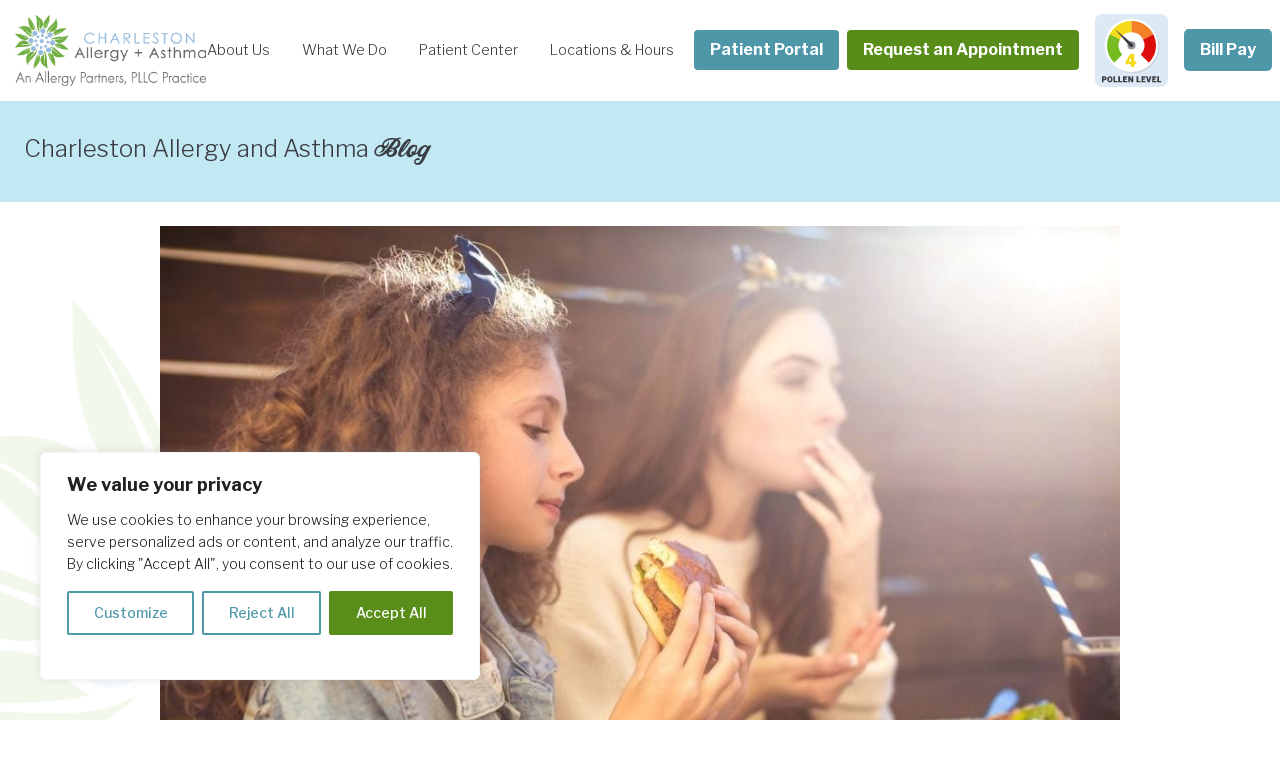

--- FILE ---
content_type: text/html; charset=UTF-8
request_url: https://charlestonallergy.com/sesame-allergy-the-new-peanut-allergy/
body_size: 25569
content:
<!DOCTYPE html>
<html lang="en-US">
<head>
	<meta charset="UTF-8">
	<meta name="viewport" content="width=device-width">
	<link rel="pingback" href="https://charlestonallergy.com/xmlrpc.php">
	<link rel="stylesheet" href="https://use.typekit.net/spu5nsp.css">
	<link rel="preconnect" href="https://fonts.googleapis.com">
	<link rel="preconnect" href="https://fonts.gstatic.com" crossorigin>
	<link href="https://fonts.googleapis.com/css2?family=Libre+Franklin:ital,wght@0,300;0,400;0,500;0,600;0,700;1,300&display=swap" rel="stylesheet">
	
<!-- Google tag (gtag.js) -->
<script async src="https://www.googletagmanager.com/gtag/js?id=G-PPB5E4KCB2"></script>
<script>
  window.dataLayer = window.dataLayer || [];
  function gtag(){dataLayer.push(arguments);}
  gtag('js', new Date());

  gtag('config', 'G-PPB5E4KCB2');
</script>	
	
<!-- Facebook Pixel Code -->
<script type='text/javascript'>
!function(f,b,e,v,n,t,s){if(f.fbq)return;n=f.fbq=function(){n.callMethod?
n.callMethod.apply(n,arguments):n.queue.push(arguments)};if(!f._fbq)f._fbq=n;
n.push=n;n.loaded=!0;n.version='2.0';n.queue=[];t=b.createElement(e);t.async=!0;
t.src=v;s=b.getElementsByTagName(e)[0];s.parentNode.insertBefore(t,s)}(window,
document,'script','https://connect.facebook.net/en_US/fbevents.js');
</script>
<!-- End Facebook Pixel Code -->

<script type='text/javascript'>
  fbq('track', 'PageView', []);
</script>
<!-- Facebook Pixel Code -->
<noscript>
<img height="1" width="1" style="display:none" alt="fbpx"
src="https://www.facebook.com/tr?id=468453550711098&ev=PageView&noscript=1" />
</noscript>
<!-- End Facebook Pixel Code -->


	<meta name='robots' content='index, follow, max-image-preview:large, max-snippet:-1, max-video-preview:-1' />
	<style>img:is([sizes="auto" i], [sizes^="auto," i]) { contain-intrinsic-size: 3000px 1500px }</style>
	
	<!-- This site is optimized with the Yoast SEO plugin v26.7 - https://yoast.com/wordpress/plugins/seo/ -->
	<title>Sesame: The New Peanut Allergy?</title>
	<meta name="description" content="Some experts consider sesame allergy to have “increased more than any other food allergy over the past 10 - 20 years” in the United States. " />
	<link rel="canonical" href="https://charlestonallergy.com/sesame-allergy-the-new-peanut-allergy/" />
	<meta property="og:locale" content="en_US" />
	<meta property="og:type" content="article" />
	<meta property="og:title" content="Sesame: The New Peanut Allergy?" />
	<meta property="og:description" content="Some experts consider sesame allergy to have “increased more than any other food allergy over the past 10 - 20 years” in the United States. " />
	<meta property="og:url" content="https://charlestonallergy.com/sesame-allergy-the-new-peanut-allergy/" />
	<meta property="og:site_name" content="Allergy and Asthma Consultants, LLP DBA Charleston Allergy and Asthma" />
	<meta property="article:published_time" content="2019-09-24T04:00:00+00:00" />
	<meta property="article:modified_time" content="2022-02-11T13:17:56+00:00" />
	<meta property="og:image" content="https://charlestonallergy.com/wp-content/uploads/2022/01/Charleston-Allergy-sesame-allergy-compressor.jpg.jpg" />
	<meta property="og:image:width" content="1024" />
	<meta property="og:image:height" content="682" />
	<meta property="og:image:type" content="image/jpeg" />
	<meta name="author" content="Charleston Allergy and Asthma" />
	<meta name="twitter:card" content="summary_large_image" />
	<script type="application/ld+json" class="yoast-schema-graph">{"@context":"https://schema.org","@graph":[{"@type":"Article","@id":"https://charlestonallergy.com/sesame-allergy-the-new-peanut-allergy/#article","isPartOf":{"@id":"https://charlestonallergy.com/sesame-allergy-the-new-peanut-allergy/"},"author":{"name":"Charleston Allergy and Asthma","@id":"https://charlestonallergy.com/#/schema/person/ad987004fa2d8d59452bf8480137b859"},"headline":"Sesame: The New Peanut Allergy?","datePublished":"2019-09-24T04:00:00+00:00","dateModified":"2022-02-11T13:17:56+00:00","mainEntityOfPage":{"@id":"https://charlestonallergy.com/sesame-allergy-the-new-peanut-allergy/"},"wordCount":833,"publisher":{"@id":"https://charlestonallergy.com/#organization"},"image":{"@id":"https://charlestonallergy.com/sesame-allergy-the-new-peanut-allergy/#primaryimage"},"thumbnailUrl":"https://charlestonallergy.com/wp-content/uploads/2022/01/Charleston-Allergy-sesame-allergy-compressor.jpg.jpg","articleSection":["Allergy","Charleston Allergy","Food Allergy"],"inLanguage":"en-US"},{"@type":"WebPage","@id":"https://charlestonallergy.com/sesame-allergy-the-new-peanut-allergy/","url":"https://charlestonallergy.com/sesame-allergy-the-new-peanut-allergy/","name":"Sesame: The New Peanut Allergy?","isPartOf":{"@id":"https://charlestonallergy.com/#website"},"primaryImageOfPage":{"@id":"https://charlestonallergy.com/sesame-allergy-the-new-peanut-allergy/#primaryimage"},"image":{"@id":"https://charlestonallergy.com/sesame-allergy-the-new-peanut-allergy/#primaryimage"},"thumbnailUrl":"https://charlestonallergy.com/wp-content/uploads/2022/01/Charleston-Allergy-sesame-allergy-compressor.jpg.jpg","datePublished":"2019-09-24T04:00:00+00:00","dateModified":"2022-02-11T13:17:56+00:00","description":"Some experts consider sesame allergy to have “increased more than any other food allergy over the past 10 - 20 years” in the United States. ","breadcrumb":{"@id":"https://charlestonallergy.com/sesame-allergy-the-new-peanut-allergy/#breadcrumb"},"inLanguage":"en-US","potentialAction":[{"@type":"ReadAction","target":["https://charlestonallergy.com/sesame-allergy-the-new-peanut-allergy/"]}]},{"@type":"ImageObject","inLanguage":"en-US","@id":"https://charlestonallergy.com/sesame-allergy-the-new-peanut-allergy/#primaryimage","url":"https://charlestonallergy.com/wp-content/uploads/2022/01/Charleston-Allergy-sesame-allergy-compressor.jpg.jpg","contentUrl":"https://charlestonallergy.com/wp-content/uploads/2022/01/Charleston-Allergy-sesame-allergy-compressor.jpg.jpg","width":1024,"height":682,"caption":"Girls eating lunch together at a table"},{"@type":"BreadcrumbList","@id":"https://charlestonallergy.com/sesame-allergy-the-new-peanut-allergy/#breadcrumb","itemListElement":[{"@type":"ListItem","position":1,"name":"Home","item":"https://charlestonallergy.com/"},{"@type":"ListItem","position":2,"name":"Sesame: The New Peanut Allergy?"}]},{"@type":"WebSite","@id":"https://charlestonallergy.com/#website","url":"https://charlestonallergy.com/","name":"Allergy and Asthma Consultants, LLP DBA Charleston Allergy and Asthma","description":"","publisher":{"@id":"https://charlestonallergy.com/#organization"},"potentialAction":[{"@type":"SearchAction","target":{"@type":"EntryPoint","urlTemplate":"https://charlestonallergy.com/?s={search_term_string}"},"query-input":{"@type":"PropertyValueSpecification","valueRequired":true,"valueName":"search_term_string"}}],"inLanguage":"en-US"},{"@type":"Organization","@id":"https://charlestonallergy.com/#organization","name":"Allergy and Asthma Consultants, LLP DBA Charleston Allergy and Asthma","url":"https://charlestonallergy.com/","logo":{"@type":"ImageObject","inLanguage":"en-US","@id":"https://charlestonallergy.com/#/schema/logo/image/","url":"https://charlestonallergy.com/wp-content/uploads/2023/10/CCA_AP_logo_2023.png","contentUrl":"https://charlestonallergy.com/wp-content/uploads/2023/10/CCA_AP_logo_2023.png","width":288,"height":107,"caption":"Allergy and Asthma Consultants, LLP DBA Charleston Allergy and Asthma"},"image":{"@id":"https://charlestonallergy.com/#/schema/logo/image/"}},{"@type":"Person","@id":"https://charlestonallergy.com/#/schema/person/ad987004fa2d8d59452bf8480137b859","name":"Charleston Allergy and Asthma","image":{"@type":"ImageObject","inLanguage":"en-US","@id":"https://charlestonallergy.com/#/schema/person/image/","url":"https://secure.gravatar.com/avatar/576c9a47d6a7cd920ab49ec4aa9b62d1da4b1e388aecd28bc1a57e9f502388d4?s=96&d=mm&r=g","contentUrl":"https://secure.gravatar.com/avatar/576c9a47d6a7cd920ab49ec4aa9b62d1da4b1e388aecd28bc1a57e9f502388d4?s=96&d=mm&r=g","caption":"Charleston Allergy and Asthma"},"url":"https://charlestonallergy.com/author/katiecrosby/"}]}</script>
	<!-- / Yoast SEO plugin. -->


<link rel="alternate" type="application/rss+xml" title="Allergy and Asthma Consultants, LLP DBA Charleston Allergy and Asthma &raquo; Sesame: The New Peanut Allergy? Comments Feed" href="https://charlestonallergy.com/sesame-allergy-the-new-peanut-allergy/feed/" />
<link rel='stylesheet' id='wp-block-library-css' href='https://charlestonallergy.com/wp-includes/css/dist/block-library/style.min.css?ver=6.8.3' type='text/css' media='all' />
<style id='classic-theme-styles-inline-css' type='text/css'>
/*! This file is auto-generated */
.wp-block-button__link{color:#fff;background-color:#32373c;border-radius:9999px;box-shadow:none;text-decoration:none;padding:calc(.667em + 2px) calc(1.333em + 2px);font-size:1.125em}.wp-block-file__button{background:#32373c;color:#fff;text-decoration:none}
</style>
<style id='safe-svg-svg-icon-style-inline-css' type='text/css'>
.safe-svg-cover{text-align:center}.safe-svg-cover .safe-svg-inside{display:inline-block;max-width:100%}.safe-svg-cover svg{fill:currentColor;height:100%;max-height:100%;max-width:100%;width:100%}

</style>
<link rel='stylesheet' id='wp-components-css' href='https://charlestonallergy.com/wp-includes/css/dist/components/style.min.css?ver=6.8.3' type='text/css' media='all' />
<link rel='stylesheet' id='wp-preferences-css' href='https://charlestonallergy.com/wp-includes/css/dist/preferences/style.min.css?ver=6.8.3' type='text/css' media='all' />
<link rel='stylesheet' id='wp-block-editor-css' href='https://charlestonallergy.com/wp-includes/css/dist/block-editor/style.min.css?ver=6.8.3' type='text/css' media='all' />
<link rel='stylesheet' id='popup-maker-block-library-style-css' href='https://charlestonallergy.com/wp-content/plugins/popup-maker/dist/packages/block-library-style.css?ver=dbea705cfafe089d65f1' type='text/css' media='all' />
<style id='global-styles-inline-css' type='text/css'>
:root{--wp--preset--aspect-ratio--square: 1;--wp--preset--aspect-ratio--4-3: 4/3;--wp--preset--aspect-ratio--3-4: 3/4;--wp--preset--aspect-ratio--3-2: 3/2;--wp--preset--aspect-ratio--2-3: 2/3;--wp--preset--aspect-ratio--16-9: 16/9;--wp--preset--aspect-ratio--9-16: 9/16;--wp--preset--color--black: #000000;--wp--preset--color--cyan-bluish-gray: #abb8c3;--wp--preset--color--white: #ffffff;--wp--preset--color--pale-pink: #f78da7;--wp--preset--color--vivid-red: #cf2e2e;--wp--preset--color--luminous-vivid-orange: #ff6900;--wp--preset--color--luminous-vivid-amber: #fcb900;--wp--preset--color--light-green-cyan: #7bdcb5;--wp--preset--color--vivid-green-cyan: #00d084;--wp--preset--color--pale-cyan-blue: #8ed1fc;--wp--preset--color--vivid-cyan-blue: #0693e3;--wp--preset--color--vivid-purple: #9b51e0;--wp--preset--color--primary: #598D19;--wp--preset--color--secondary: #67C9E0;--wp--preset--color--orange: #DC622E;--wp--preset--color--dark: #3A3C41;--wp--preset--color--light: #98989A;--wp--preset--color--blue: #4D97A8;--wp--preset--color--blue-2: #37879A;--wp--preset--color--light-green: #76BC21;--wp--preset--color--light-green-2: #E4F2D3;--wp--preset--color--light-blue: #DDE9F5;--wp--preset--color--light-blue-2: #C2E9F3;--wp--preset--color--light-blue-3: #EEF4FA;--wp--preset--color--light-blue-4: #99DEEF;--wp--preset--gradient--vivid-cyan-blue-to-vivid-purple: linear-gradient(135deg,rgba(6,147,227,1) 0%,rgb(155,81,224) 100%);--wp--preset--gradient--light-green-cyan-to-vivid-green-cyan: linear-gradient(135deg,rgb(122,220,180) 0%,rgb(0,208,130) 100%);--wp--preset--gradient--luminous-vivid-amber-to-luminous-vivid-orange: linear-gradient(135deg,rgba(252,185,0,1) 0%,rgba(255,105,0,1) 100%);--wp--preset--gradient--luminous-vivid-orange-to-vivid-red: linear-gradient(135deg,rgba(255,105,0,1) 0%,rgb(207,46,46) 100%);--wp--preset--gradient--very-light-gray-to-cyan-bluish-gray: linear-gradient(135deg,rgb(238,238,238) 0%,rgb(169,184,195) 100%);--wp--preset--gradient--cool-to-warm-spectrum: linear-gradient(135deg,rgb(74,234,220) 0%,rgb(151,120,209) 20%,rgb(207,42,186) 40%,rgb(238,44,130) 60%,rgb(251,105,98) 80%,rgb(254,248,76) 100%);--wp--preset--gradient--blush-light-purple: linear-gradient(135deg,rgb(255,206,236) 0%,rgb(152,150,240) 100%);--wp--preset--gradient--blush-bordeaux: linear-gradient(135deg,rgb(254,205,165) 0%,rgb(254,45,45) 50%,rgb(107,0,62) 100%);--wp--preset--gradient--luminous-dusk: linear-gradient(135deg,rgb(255,203,112) 0%,rgb(199,81,192) 50%,rgb(65,88,208) 100%);--wp--preset--gradient--pale-ocean: linear-gradient(135deg,rgb(255,245,203) 0%,rgb(182,227,212) 50%,rgb(51,167,181) 100%);--wp--preset--gradient--electric-grass: linear-gradient(135deg,rgb(202,248,128) 0%,rgb(113,206,126) 100%);--wp--preset--gradient--midnight: linear-gradient(135deg,rgb(2,3,129) 0%,rgb(40,116,252) 100%);--wp--preset--font-size--small: Array;--wp--preset--font-size--medium: 20px;--wp--preset--font-size--large: Array;--wp--preset--font-size--x-large: 42px;--wp--preset--font-size--regular: Array;--wp--preset--font-size--medium-25-px-light: Array;--wp--preset--font-size--large-40-px-light: Array;--wp--preset--spacing--20: 0.44rem;--wp--preset--spacing--30: 0.67rem;--wp--preset--spacing--40: 1rem;--wp--preset--spacing--50: 1.5rem;--wp--preset--spacing--60: 2.25rem;--wp--preset--spacing--70: 3.38rem;--wp--preset--spacing--80: 5.06rem;--wp--preset--shadow--natural: 6px 6px 9px rgba(0, 0, 0, 0.2);--wp--preset--shadow--deep: 12px 12px 50px rgba(0, 0, 0, 0.4);--wp--preset--shadow--sharp: 6px 6px 0px rgba(0, 0, 0, 0.2);--wp--preset--shadow--outlined: 6px 6px 0px -3px rgba(255, 255, 255, 1), 6px 6px rgba(0, 0, 0, 1);--wp--preset--shadow--crisp: 6px 6px 0px rgba(0, 0, 0, 1);}:where(.is-layout-flex){gap: 0.5em;}:where(.is-layout-grid){gap: 0.5em;}body .is-layout-flex{display: flex;}.is-layout-flex{flex-wrap: wrap;align-items: center;}.is-layout-flex > :is(*, div){margin: 0;}body .is-layout-grid{display: grid;}.is-layout-grid > :is(*, div){margin: 0;}:where(.wp-block-columns.is-layout-flex){gap: 2em;}:where(.wp-block-columns.is-layout-grid){gap: 2em;}:where(.wp-block-post-template.is-layout-flex){gap: 1.25em;}:where(.wp-block-post-template.is-layout-grid){gap: 1.25em;}.has-black-color{color: var(--wp--preset--color--black) !important;}.has-cyan-bluish-gray-color{color: var(--wp--preset--color--cyan-bluish-gray) !important;}.has-white-color{color: var(--wp--preset--color--white) !important;}.has-pale-pink-color{color: var(--wp--preset--color--pale-pink) !important;}.has-vivid-red-color{color: var(--wp--preset--color--vivid-red) !important;}.has-luminous-vivid-orange-color{color: var(--wp--preset--color--luminous-vivid-orange) !important;}.has-luminous-vivid-amber-color{color: var(--wp--preset--color--luminous-vivid-amber) !important;}.has-light-green-cyan-color{color: var(--wp--preset--color--light-green-cyan) !important;}.has-vivid-green-cyan-color{color: var(--wp--preset--color--vivid-green-cyan) !important;}.has-pale-cyan-blue-color{color: var(--wp--preset--color--pale-cyan-blue) !important;}.has-vivid-cyan-blue-color{color: var(--wp--preset--color--vivid-cyan-blue) !important;}.has-vivid-purple-color{color: var(--wp--preset--color--vivid-purple) !important;}.has-black-background-color{background-color: var(--wp--preset--color--black) !important;}.has-cyan-bluish-gray-background-color{background-color: var(--wp--preset--color--cyan-bluish-gray) !important;}.has-white-background-color{background-color: var(--wp--preset--color--white) !important;}.has-pale-pink-background-color{background-color: var(--wp--preset--color--pale-pink) !important;}.has-vivid-red-background-color{background-color: var(--wp--preset--color--vivid-red) !important;}.has-luminous-vivid-orange-background-color{background-color: var(--wp--preset--color--luminous-vivid-orange) !important;}.has-luminous-vivid-amber-background-color{background-color: var(--wp--preset--color--luminous-vivid-amber) !important;}.has-light-green-cyan-background-color{background-color: var(--wp--preset--color--light-green-cyan) !important;}.has-vivid-green-cyan-background-color{background-color: var(--wp--preset--color--vivid-green-cyan) !important;}.has-pale-cyan-blue-background-color{background-color: var(--wp--preset--color--pale-cyan-blue) !important;}.has-vivid-cyan-blue-background-color{background-color: var(--wp--preset--color--vivid-cyan-blue) !important;}.has-vivid-purple-background-color{background-color: var(--wp--preset--color--vivid-purple) !important;}.has-black-border-color{border-color: var(--wp--preset--color--black) !important;}.has-cyan-bluish-gray-border-color{border-color: var(--wp--preset--color--cyan-bluish-gray) !important;}.has-white-border-color{border-color: var(--wp--preset--color--white) !important;}.has-pale-pink-border-color{border-color: var(--wp--preset--color--pale-pink) !important;}.has-vivid-red-border-color{border-color: var(--wp--preset--color--vivid-red) !important;}.has-luminous-vivid-orange-border-color{border-color: var(--wp--preset--color--luminous-vivid-orange) !important;}.has-luminous-vivid-amber-border-color{border-color: var(--wp--preset--color--luminous-vivid-amber) !important;}.has-light-green-cyan-border-color{border-color: var(--wp--preset--color--light-green-cyan) !important;}.has-vivid-green-cyan-border-color{border-color: var(--wp--preset--color--vivid-green-cyan) !important;}.has-pale-cyan-blue-border-color{border-color: var(--wp--preset--color--pale-cyan-blue) !important;}.has-vivid-cyan-blue-border-color{border-color: var(--wp--preset--color--vivid-cyan-blue) !important;}.has-vivid-purple-border-color{border-color: var(--wp--preset--color--vivid-purple) !important;}.has-vivid-cyan-blue-to-vivid-purple-gradient-background{background: var(--wp--preset--gradient--vivid-cyan-blue-to-vivid-purple) !important;}.has-light-green-cyan-to-vivid-green-cyan-gradient-background{background: var(--wp--preset--gradient--light-green-cyan-to-vivid-green-cyan) !important;}.has-luminous-vivid-amber-to-luminous-vivid-orange-gradient-background{background: var(--wp--preset--gradient--luminous-vivid-amber-to-luminous-vivid-orange) !important;}.has-luminous-vivid-orange-to-vivid-red-gradient-background{background: var(--wp--preset--gradient--luminous-vivid-orange-to-vivid-red) !important;}.has-very-light-gray-to-cyan-bluish-gray-gradient-background{background: var(--wp--preset--gradient--very-light-gray-to-cyan-bluish-gray) !important;}.has-cool-to-warm-spectrum-gradient-background{background: var(--wp--preset--gradient--cool-to-warm-spectrum) !important;}.has-blush-light-purple-gradient-background{background: var(--wp--preset--gradient--blush-light-purple) !important;}.has-blush-bordeaux-gradient-background{background: var(--wp--preset--gradient--blush-bordeaux) !important;}.has-luminous-dusk-gradient-background{background: var(--wp--preset--gradient--luminous-dusk) !important;}.has-pale-ocean-gradient-background{background: var(--wp--preset--gradient--pale-ocean) !important;}.has-electric-grass-gradient-background{background: var(--wp--preset--gradient--electric-grass) !important;}.has-midnight-gradient-background{background: var(--wp--preset--gradient--midnight) !important;}.has-small-font-size{font-size: var(--wp--preset--font-size--small) !important;}.has-medium-font-size{font-size: var(--wp--preset--font-size--medium) !important;}.has-large-font-size{font-size: var(--wp--preset--font-size--large) !important;}.has-x-large-font-size{font-size: var(--wp--preset--font-size--x-large) !important;}
:where(.wp-block-post-template.is-layout-flex){gap: 1.25em;}:where(.wp-block-post-template.is-layout-grid){gap: 1.25em;}
:where(.wp-block-columns.is-layout-flex){gap: 2em;}:where(.wp-block-columns.is-layout-grid){gap: 2em;}
:root :where(.wp-block-pullquote){font-size: 1.5em;line-height: 1.6;}
</style>
<link rel='stylesheet' id='tailpress-css' href='https://charlestonallergy.com/wp-content/themes/charleston-allergy/css/app-01.css?ver=0.1.1' type='text/css' media='all' />
<link rel='stylesheet' id='toolset-maps-fixes-css' href='//charlestonallergy.com/wp-content/plugins/toolset-maps/resources/css/toolset_maps_fixes.css?ver=2.2.1' type='text/css' media='all' />
<script type="text/javascript" src="https://charlestonallergy.com/wp-content/plugins/toolset-blocks/vendor/toolset/common-es/public/toolset-common-es-frontend.js?ver=175000" id="toolset-common-es-frontend-js"></script>
<script type="text/javascript" id="cookie-law-info-js-extra">
/* <![CDATA[ */
var _ckyConfig = {"_ipData":[],"_assetsURL":"https:\/\/charlestonallergy.com\/wp-content\/plugins\/cookie-law-info\/lite\/frontend\/images\/","_publicURL":"https:\/\/charlestonallergy.com","_expiry":"365","_categories":[{"name":"Necessary","slug":"necessary","isNecessary":true,"ccpaDoNotSell":true,"cookies":[],"active":true,"defaultConsent":{"gdpr":true,"ccpa":true}},{"name":"Functional","slug":"functional","isNecessary":false,"ccpaDoNotSell":true,"cookies":[],"active":true,"defaultConsent":{"gdpr":false,"ccpa":false}},{"name":"Analytics","slug":"analytics","isNecessary":false,"ccpaDoNotSell":true,"cookies":[],"active":true,"defaultConsent":{"gdpr":false,"ccpa":false}},{"name":"Performance","slug":"performance","isNecessary":false,"ccpaDoNotSell":true,"cookies":[],"active":true,"defaultConsent":{"gdpr":false,"ccpa":false}},{"name":"Advertisement","slug":"advertisement","isNecessary":false,"ccpaDoNotSell":true,"cookies":[],"active":true,"defaultConsent":{"gdpr":false,"ccpa":false}}],"_activeLaw":"gdpr","_rootDomain":"","_block":"1","_showBanner":"1","_bannerConfig":{"settings":{"type":"box","preferenceCenterType":"popup","position":"bottom-left","applicableLaw":"gdpr"},"behaviours":{"reloadBannerOnAccept":false,"loadAnalyticsByDefault":false,"animations":{"onLoad":"animate","onHide":"sticky"}},"config":{"revisitConsent":{"status":true,"tag":"revisit-consent","position":"bottom-left","meta":{"url":"#"},"styles":{"background-color":"#598E1A"},"elements":{"title":{"type":"text","tag":"revisit-consent-title","status":true,"styles":{"color":"#0056a7"}}}},"preferenceCenter":{"toggle":{"status":true,"tag":"detail-category-toggle","type":"toggle","states":{"active":{"styles":{"background-color":"#1863DC"}},"inactive":{"styles":{"background-color":"#D0D5D2"}}}}},"categoryPreview":{"status":false,"toggle":{"status":true,"tag":"detail-category-preview-toggle","type":"toggle","states":{"active":{"styles":{"background-color":"#1863DC"}},"inactive":{"styles":{"background-color":"#D0D5D2"}}}}},"videoPlaceholder":{"status":true,"styles":{"background-color":"#000000","border-color":"#000000","color":"#ffffff"}},"readMore":{"status":false,"tag":"readmore-button","type":"link","meta":{"noFollow":true,"newTab":true},"styles":{"color":"#598E1A","background-color":"transparent","border-color":"transparent"}},"showMore":{"status":true,"tag":"show-desc-button","type":"button","styles":{"color":"#1863DC"}},"showLess":{"status":true,"tag":"hide-desc-button","type":"button","styles":{"color":"#1863DC"}},"alwaysActive":{"status":true,"tag":"always-active","styles":{"color":"#008000"}},"manualLinks":{"status":true,"tag":"manual-links","type":"link","styles":{"color":"#1863DC"}},"auditTable":{"status":true},"optOption":{"status":true,"toggle":{"status":true,"tag":"optout-option-toggle","type":"toggle","states":{"active":{"styles":{"background-color":"#1863dc"}},"inactive":{"styles":{"background-color":"#FFFFFF"}}}}}}},"_version":"3.3.9.1","_logConsent":"1","_tags":[{"tag":"accept-button","styles":{"color":"#FFFFFF","background-color":"#598E1A","border-color":"#598E1A"}},{"tag":"reject-button","styles":{"color":"#4E98A9","background-color":"transparent","border-color":"#4E98A9"}},{"tag":"settings-button","styles":{"color":"#4E98A9","background-color":"transparent","border-color":"#4E98A9"}},{"tag":"readmore-button","styles":{"color":"#598E1A","background-color":"transparent","border-color":"transparent"}},{"tag":"donotsell-button","styles":{"color":"#1863DC","background-color":"transparent","border-color":"transparent"}},{"tag":"show-desc-button","styles":{"color":"#1863DC"}},{"tag":"hide-desc-button","styles":{"color":"#1863DC"}},{"tag":"cky-always-active","styles":[]},{"tag":"cky-link","styles":[]},{"tag":"accept-button","styles":{"color":"#FFFFFF","background-color":"#598E1A","border-color":"#598E1A"}},{"tag":"revisit-consent","styles":{"background-color":"#598E1A"}}],"_shortCodes":[{"key":"cky_readmore","content":"<a href=\"#\" class=\"cky-policy\" aria-label=\"Cookie Policy\" target=\"_blank\" rel=\"noopener\" data-cky-tag=\"readmore-button\">Cookie Policy<\/a>","tag":"readmore-button","status":false,"attributes":{"rel":"nofollow","target":"_blank"}},{"key":"cky_show_desc","content":"<button class=\"cky-show-desc-btn\" data-cky-tag=\"show-desc-button\" aria-label=\"Show more\">Show more<\/button>","tag":"show-desc-button","status":true,"attributes":[]},{"key":"cky_hide_desc","content":"<button class=\"cky-show-desc-btn\" data-cky-tag=\"hide-desc-button\" aria-label=\"Show less\">Show less<\/button>","tag":"hide-desc-button","status":true,"attributes":[]},{"key":"cky_optout_show_desc","content":"[cky_optout_show_desc]","tag":"optout-show-desc-button","status":true,"attributes":[]},{"key":"cky_optout_hide_desc","content":"[cky_optout_hide_desc]","tag":"optout-hide-desc-button","status":true,"attributes":[]},{"key":"cky_category_toggle_label","content":"[cky_{{status}}_category_label] [cky_preference_{{category_slug}}_title]","tag":"","status":true,"attributes":[]},{"key":"cky_enable_category_label","content":"Enable","tag":"","status":true,"attributes":[]},{"key":"cky_disable_category_label","content":"Disable","tag":"","status":true,"attributes":[]},{"key":"cky_video_placeholder","content":"<div class=\"video-placeholder-normal\" data-cky-tag=\"video-placeholder\" id=\"[UNIQUEID]\"><p class=\"video-placeholder-text-normal\" data-cky-tag=\"placeholder-title\">Please accept cookies to access this content<\/p><\/div>","tag":"","status":true,"attributes":[]},{"key":"cky_enable_optout_label","content":"Enable","tag":"","status":true,"attributes":[]},{"key":"cky_disable_optout_label","content":"Disable","tag":"","status":true,"attributes":[]},{"key":"cky_optout_toggle_label","content":"[cky_{{status}}_optout_label] [cky_optout_option_title]","tag":"","status":true,"attributes":[]},{"key":"cky_optout_option_title","content":"Do Not Sell or Share My Personal Information","tag":"","status":true,"attributes":[]},{"key":"cky_optout_close_label","content":"Close","tag":"","status":true,"attributes":[]},{"key":"cky_preference_close_label","content":"Close","tag":"","status":true,"attributes":[]}],"_rtl":"","_language":"en","_providersToBlock":[]};
var _ckyStyles = {"css":".cky-overlay{background: #000000; opacity: 0.4; position: fixed; top: 0; left: 0; width: 100%; height: 100%; z-index: 99999999;}.cky-hide{display: none;}.cky-btn-revisit-wrapper{display: flex; align-items: center; justify-content: center; background: #0056a7; width: 45px; height: 45px; border-radius: 50%; position: fixed; z-index: 999999; cursor: pointer;}.cky-revisit-bottom-left{bottom: 15px; left: 15px;}.cky-revisit-bottom-right{bottom: 15px; right: 15px;}.cky-btn-revisit-wrapper .cky-btn-revisit{display: flex; align-items: center; justify-content: center; background: none; border: none; cursor: pointer; position: relative; margin: 0; padding: 0;}.cky-btn-revisit-wrapper .cky-btn-revisit img{max-width: fit-content; margin: 0; height: 30px; width: 30px;}.cky-revisit-bottom-left:hover::before{content: attr(data-tooltip); position: absolute; background: #4e4b66; color: #ffffff; left: calc(100% + 7px); font-size: 12px; line-height: 16px; width: max-content; padding: 4px 8px; border-radius: 4px;}.cky-revisit-bottom-left:hover::after{position: absolute; content: \"\"; border: 5px solid transparent; left: calc(100% + 2px); border-left-width: 0; border-right-color: #4e4b66;}.cky-revisit-bottom-right:hover::before{content: attr(data-tooltip); position: absolute; background: #4e4b66; color: #ffffff; right: calc(100% + 7px); font-size: 12px; line-height: 16px; width: max-content; padding: 4px 8px; border-radius: 4px;}.cky-revisit-bottom-right:hover::after{position: absolute; content: \"\"; border: 5px solid transparent; right: calc(100% + 2px); border-right-width: 0; border-left-color: #4e4b66;}.cky-revisit-hide{display: none;}.cky-consent-container{position: fixed; width: 440px; box-sizing: border-box; z-index: 9999999; border-radius: 6px;}.cky-consent-container .cky-consent-bar{background: #ffffff; border: 1px solid; padding: 20px 26px; box-shadow: 0 -1px 10px 0 #acabab4d; border-radius: 6px;}.cky-box-bottom-left{bottom: 40px; left: 40px;}.cky-box-bottom-right{bottom: 40px; right: 40px;}.cky-box-top-left{top: 40px; left: 40px;}.cky-box-top-right{top: 40px; right: 40px;}.cky-custom-brand-logo-wrapper .cky-custom-brand-logo{width: 100px; height: auto; margin: 0 0 12px 0;}.cky-notice .cky-title{color: #212121; font-weight: 700; font-size: 18px; line-height: 24px; margin: 0 0 12px 0;}.cky-notice-des *,.cky-preference-content-wrapper *,.cky-accordion-header-des *,.cky-gpc-wrapper .cky-gpc-desc *{font-size: 14px;}.cky-notice-des{color: #212121; font-size: 14px; line-height: 24px; font-weight: 400;}.cky-notice-des img{height: 25px; width: 25px;}.cky-consent-bar .cky-notice-des p,.cky-gpc-wrapper .cky-gpc-desc p,.cky-preference-body-wrapper .cky-preference-content-wrapper p,.cky-accordion-header-wrapper .cky-accordion-header-des p,.cky-cookie-des-table li div:last-child p{color: inherit; margin-top: 0; overflow-wrap: break-word;}.cky-notice-des P:last-child,.cky-preference-content-wrapper p:last-child,.cky-cookie-des-table li div:last-child p:last-child,.cky-gpc-wrapper .cky-gpc-desc p:last-child{margin-bottom: 0;}.cky-notice-des a.cky-policy,.cky-notice-des button.cky-policy{font-size: 14px; color: #1863dc; white-space: nowrap; cursor: pointer; background: transparent; border: 1px solid; text-decoration: underline;}.cky-notice-des button.cky-policy{padding: 0;}.cky-notice-des a.cky-policy:focus-visible,.cky-notice-des button.cky-policy:focus-visible,.cky-preference-content-wrapper .cky-show-desc-btn:focus-visible,.cky-accordion-header .cky-accordion-btn:focus-visible,.cky-preference-header .cky-btn-close:focus-visible,.cky-switch input[type=\"checkbox\"]:focus-visible,.cky-footer-wrapper a:focus-visible,.cky-btn:focus-visible{outline: 2px solid #1863dc; outline-offset: 2px;}.cky-btn:focus:not(:focus-visible),.cky-accordion-header .cky-accordion-btn:focus:not(:focus-visible),.cky-preference-content-wrapper .cky-show-desc-btn:focus:not(:focus-visible),.cky-btn-revisit-wrapper .cky-btn-revisit:focus:not(:focus-visible),.cky-preference-header .cky-btn-close:focus:not(:focus-visible),.cky-consent-bar .cky-banner-btn-close:focus:not(:focus-visible){outline: 0;}button.cky-show-desc-btn:not(:hover):not(:active){color: #1863dc; background: transparent;}button.cky-accordion-btn:not(:hover):not(:active),button.cky-banner-btn-close:not(:hover):not(:active),button.cky-btn-revisit:not(:hover):not(:active),button.cky-btn-close:not(:hover):not(:active){background: transparent;}.cky-consent-bar button:hover,.cky-modal.cky-modal-open button:hover,.cky-consent-bar button:focus,.cky-modal.cky-modal-open button:focus{text-decoration: none;}.cky-notice-btn-wrapper{display: flex; justify-content: flex-start; align-items: center; flex-wrap: wrap; margin-top: 16px;}.cky-notice-btn-wrapper .cky-btn{text-shadow: none; box-shadow: none;}.cky-btn{flex: auto; max-width: 100%; font-size: 14px; font-family: inherit; line-height: 24px; padding: 8px; font-weight: 500; margin: 0 8px 0 0; border-radius: 2px; cursor: pointer; text-align: center; text-transform: none; min-height: 0;}.cky-btn:hover{opacity: 0.8;}.cky-btn-customize{color: #1863dc; background: transparent; border: 2px solid #1863dc;}.cky-btn-reject{color: #1863dc; background: transparent; border: 2px solid #1863dc;}.cky-btn-accept{background: #1863dc; color: #ffffff; border: 2px solid #1863dc;}.cky-btn:last-child{margin-right: 0;}@media (max-width: 576px){.cky-box-bottom-left{bottom: 0; left: 0;}.cky-box-bottom-right{bottom: 0; right: 0;}.cky-box-top-left{top: 0; left: 0;}.cky-box-top-right{top: 0; right: 0;}}@media (max-width: 440px){.cky-box-bottom-left, .cky-box-bottom-right, .cky-box-top-left, .cky-box-top-right{width: 100%; max-width: 100%;}.cky-consent-container .cky-consent-bar{padding: 20px 0;}.cky-custom-brand-logo-wrapper, .cky-notice .cky-title, .cky-notice-des, .cky-notice-btn-wrapper{padding: 0 24px;}.cky-notice-des{max-height: 40vh; overflow-y: scroll;}.cky-notice-btn-wrapper{flex-direction: column; margin-top: 0;}.cky-btn{width: 100%; margin: 10px 0 0 0;}.cky-notice-btn-wrapper .cky-btn-customize{order: 2;}.cky-notice-btn-wrapper .cky-btn-reject{order: 3;}.cky-notice-btn-wrapper .cky-btn-accept{order: 1; margin-top: 16px;}}@media (max-width: 352px){.cky-notice .cky-title{font-size: 16px;}.cky-notice-des *{font-size: 12px;}.cky-notice-des, .cky-btn{font-size: 12px;}}.cky-modal.cky-modal-open{display: flex; visibility: visible; -webkit-transform: translate(-50%, -50%); -moz-transform: translate(-50%, -50%); -ms-transform: translate(-50%, -50%); -o-transform: translate(-50%, -50%); transform: translate(-50%, -50%); top: 50%; left: 50%; transition: all 1s ease;}.cky-modal{box-shadow: 0 32px 68px rgba(0, 0, 0, 0.3); margin: 0 auto; position: fixed; max-width: 100%; background: #ffffff; top: 50%; box-sizing: border-box; border-radius: 6px; z-index: 999999999; color: #212121; -webkit-transform: translate(-50%, 100%); -moz-transform: translate(-50%, 100%); -ms-transform: translate(-50%, 100%); -o-transform: translate(-50%, 100%); transform: translate(-50%, 100%); visibility: hidden; transition: all 0s ease;}.cky-preference-center{max-height: 79vh; overflow: hidden; width: 845px; overflow: hidden; flex: 1 1 0; display: flex; flex-direction: column; border-radius: 6px;}.cky-preference-header{display: flex; align-items: center; justify-content: space-between; padding: 22px 24px; border-bottom: 1px solid;}.cky-preference-header .cky-preference-title{font-size: 18px; font-weight: 700; line-height: 24px;}.cky-preference-header .cky-btn-close{margin: 0; cursor: pointer; vertical-align: middle; padding: 0; background: none; border: none; width: auto; height: auto; min-height: 0; line-height: 0; text-shadow: none; box-shadow: none;}.cky-preference-header .cky-btn-close img{margin: 0; height: 10px; width: 10px;}.cky-preference-body-wrapper{padding: 0 24px; flex: 1; overflow: auto; box-sizing: border-box;}.cky-preference-content-wrapper,.cky-gpc-wrapper .cky-gpc-desc{font-size: 14px; line-height: 24px; font-weight: 400; padding: 12px 0;}.cky-preference-content-wrapper{border-bottom: 1px solid;}.cky-preference-content-wrapper img{height: 25px; width: 25px;}.cky-preference-content-wrapper .cky-show-desc-btn{font-size: 14px; font-family: inherit; color: #1863dc; text-decoration: none; line-height: 24px; padding: 0; margin: 0; white-space: nowrap; cursor: pointer; background: transparent; border-color: transparent; text-transform: none; min-height: 0; text-shadow: none; box-shadow: none;}.cky-accordion-wrapper{margin-bottom: 10px;}.cky-accordion{border-bottom: 1px solid;}.cky-accordion:last-child{border-bottom: none;}.cky-accordion .cky-accordion-item{display: flex; margin-top: 10px;}.cky-accordion .cky-accordion-body{display: none;}.cky-accordion.cky-accordion-active .cky-accordion-body{display: block; padding: 0 22px; margin-bottom: 16px;}.cky-accordion-header-wrapper{cursor: pointer; width: 100%;}.cky-accordion-item .cky-accordion-header{display: flex; justify-content: space-between; align-items: center;}.cky-accordion-header .cky-accordion-btn{font-size: 16px; font-family: inherit; color: #212121; line-height: 24px; background: none; border: none; font-weight: 700; padding: 0; margin: 0; cursor: pointer; text-transform: none; min-height: 0; text-shadow: none; box-shadow: none;}.cky-accordion-header .cky-always-active{color: #008000; font-weight: 600; line-height: 24px; font-size: 14px;}.cky-accordion-header-des{font-size: 14px; line-height: 24px; margin: 10px 0 16px 0;}.cky-accordion-chevron{margin-right: 22px; position: relative; cursor: pointer;}.cky-accordion-chevron-hide{display: none;}.cky-accordion .cky-accordion-chevron i::before{content: \"\"; position: absolute; border-right: 1.4px solid; border-bottom: 1.4px solid; border-color: inherit; height: 6px; width: 6px; -webkit-transform: rotate(-45deg); -moz-transform: rotate(-45deg); -ms-transform: rotate(-45deg); -o-transform: rotate(-45deg); transform: rotate(-45deg); transition: all 0.2s ease-in-out; top: 8px;}.cky-accordion.cky-accordion-active .cky-accordion-chevron i::before{-webkit-transform: rotate(45deg); -moz-transform: rotate(45deg); -ms-transform: rotate(45deg); -o-transform: rotate(45deg); transform: rotate(45deg);}.cky-audit-table{background: #f4f4f4; border-radius: 6px;}.cky-audit-table .cky-empty-cookies-text{color: inherit; font-size: 12px; line-height: 24px; margin: 0; padding: 10px;}.cky-audit-table .cky-cookie-des-table{font-size: 12px; line-height: 24px; font-weight: normal; padding: 15px 10px; border-bottom: 1px solid; border-bottom-color: inherit; margin: 0;}.cky-audit-table .cky-cookie-des-table:last-child{border-bottom: none;}.cky-audit-table .cky-cookie-des-table li{list-style-type: none; display: flex; padding: 3px 0;}.cky-audit-table .cky-cookie-des-table li:first-child{padding-top: 0;}.cky-cookie-des-table li div:first-child{width: 100px; font-weight: 600; word-break: break-word; word-wrap: break-word;}.cky-cookie-des-table li div:last-child{flex: 1; word-break: break-word; word-wrap: break-word; margin-left: 8px;}.cky-footer-shadow{display: block; width: 100%; height: 40px; background: linear-gradient(180deg, rgba(255, 255, 255, 0) 0%, #ffffff 100%); position: absolute; bottom: calc(100% - 1px);}.cky-footer-wrapper{position: relative;}.cky-prefrence-btn-wrapper{display: flex; flex-wrap: wrap; align-items: center; justify-content: center; padding: 22px 24px; border-top: 1px solid;}.cky-prefrence-btn-wrapper .cky-btn{flex: auto; max-width: 100%; text-shadow: none; box-shadow: none;}.cky-btn-preferences{color: #1863dc; background: transparent; border: 2px solid #1863dc;}.cky-preference-header,.cky-preference-body-wrapper,.cky-preference-content-wrapper,.cky-accordion-wrapper,.cky-accordion,.cky-accordion-wrapper,.cky-footer-wrapper,.cky-prefrence-btn-wrapper{border-color: inherit;}@media (max-width: 845px){.cky-modal{max-width: calc(100% - 16px);}}@media (max-width: 576px){.cky-modal{max-width: 100%;}.cky-preference-center{max-height: 100vh;}.cky-prefrence-btn-wrapper{flex-direction: column;}.cky-accordion.cky-accordion-active .cky-accordion-body{padding-right: 0;}.cky-prefrence-btn-wrapper .cky-btn{width: 100%; margin: 10px 0 0 0;}.cky-prefrence-btn-wrapper .cky-btn-reject{order: 3;}.cky-prefrence-btn-wrapper .cky-btn-accept{order: 1; margin-top: 0;}.cky-prefrence-btn-wrapper .cky-btn-preferences{order: 2;}}@media (max-width: 425px){.cky-accordion-chevron{margin-right: 15px;}.cky-notice-btn-wrapper{margin-top: 0;}.cky-accordion.cky-accordion-active .cky-accordion-body{padding: 0 15px;}}@media (max-width: 352px){.cky-preference-header .cky-preference-title{font-size: 16px;}.cky-preference-header{padding: 16px 24px;}.cky-preference-content-wrapper *, .cky-accordion-header-des *{font-size: 12px;}.cky-preference-content-wrapper, .cky-preference-content-wrapper .cky-show-more, .cky-accordion-header .cky-always-active, .cky-accordion-header-des, .cky-preference-content-wrapper .cky-show-desc-btn, .cky-notice-des a.cky-policy{font-size: 12px;}.cky-accordion-header .cky-accordion-btn{font-size: 14px;}}.cky-switch{display: flex;}.cky-switch input[type=\"checkbox\"]{position: relative; width: 44px; height: 24px; margin: 0; background: #d0d5d2; -webkit-appearance: none; border-radius: 50px; cursor: pointer; outline: 0; border: none; top: 0;}.cky-switch input[type=\"checkbox\"]:checked{background: #1863dc;}.cky-switch input[type=\"checkbox\"]:before{position: absolute; content: \"\"; height: 20px; width: 20px; left: 2px; bottom: 2px; border-radius: 50%; background-color: white; -webkit-transition: 0.4s; transition: 0.4s; margin: 0;}.cky-switch input[type=\"checkbox\"]:after{display: none;}.cky-switch input[type=\"checkbox\"]:checked:before{-webkit-transform: translateX(20px); -ms-transform: translateX(20px); transform: translateX(20px);}@media (max-width: 425px){.cky-switch input[type=\"checkbox\"]{width: 38px; height: 21px;}.cky-switch input[type=\"checkbox\"]:before{height: 17px; width: 17px;}.cky-switch input[type=\"checkbox\"]:checked:before{-webkit-transform: translateX(17px); -ms-transform: translateX(17px); transform: translateX(17px);}}.cky-consent-bar .cky-banner-btn-close{position: absolute; right: 9px; top: 5px; background: none; border: none; cursor: pointer; padding: 0; margin: 0; min-height: 0; line-height: 0; height: auto; width: auto; text-shadow: none; box-shadow: none;}.cky-consent-bar .cky-banner-btn-close img{height: 9px; width: 9px; margin: 0;}.cky-notice-group{font-size: 14px; line-height: 24px; font-weight: 400; color: #212121;}.cky-notice-btn-wrapper .cky-btn-do-not-sell{font-size: 14px; line-height: 24px; padding: 6px 0; margin: 0; font-weight: 500; background: none; border-radius: 2px; border: none; cursor: pointer; text-align: left; color: #1863dc; background: transparent; border-color: transparent; box-shadow: none; text-shadow: none;}.cky-consent-bar .cky-banner-btn-close:focus-visible,.cky-notice-btn-wrapper .cky-btn-do-not-sell:focus-visible,.cky-opt-out-btn-wrapper .cky-btn:focus-visible,.cky-opt-out-checkbox-wrapper input[type=\"checkbox\"].cky-opt-out-checkbox:focus-visible{outline: 2px solid #1863dc; outline-offset: 2px;}@media (max-width: 440px){.cky-consent-container{width: 100%;}}@media (max-width: 352px){.cky-notice-des a.cky-policy, .cky-notice-btn-wrapper .cky-btn-do-not-sell{font-size: 12px;}}.cky-opt-out-wrapper{padding: 12px 0;}.cky-opt-out-wrapper .cky-opt-out-checkbox-wrapper{display: flex; align-items: center;}.cky-opt-out-checkbox-wrapper .cky-opt-out-checkbox-label{font-size: 16px; font-weight: 700; line-height: 24px; margin: 0 0 0 12px; cursor: pointer;}.cky-opt-out-checkbox-wrapper input[type=\"checkbox\"].cky-opt-out-checkbox{background-color: #ffffff; border: 1px solid black; width: 20px; height: 18.5px; margin: 0; -webkit-appearance: none; position: relative; display: flex; align-items: center; justify-content: center; border-radius: 2px; cursor: pointer;}.cky-opt-out-checkbox-wrapper input[type=\"checkbox\"].cky-opt-out-checkbox:checked{background-color: #1863dc; border: none;}.cky-opt-out-checkbox-wrapper input[type=\"checkbox\"].cky-opt-out-checkbox:checked::after{left: 6px; bottom: 4px; width: 7px; height: 13px; border: solid #ffffff; border-width: 0 3px 3px 0; border-radius: 2px; -webkit-transform: rotate(45deg); -ms-transform: rotate(45deg); transform: rotate(45deg); content: \"\"; position: absolute; box-sizing: border-box;}.cky-opt-out-checkbox-wrapper.cky-disabled .cky-opt-out-checkbox-label,.cky-opt-out-checkbox-wrapper.cky-disabled input[type=\"checkbox\"].cky-opt-out-checkbox{cursor: no-drop;}.cky-gpc-wrapper{margin: 0 0 0 32px;}.cky-footer-wrapper .cky-opt-out-btn-wrapper{display: flex; flex-wrap: wrap; align-items: center; justify-content: center; padding: 22px 24px;}.cky-opt-out-btn-wrapper .cky-btn{flex: auto; max-width: 100%; text-shadow: none; box-shadow: none;}.cky-opt-out-btn-wrapper .cky-btn-cancel{border: 1px solid #dedfe0; background: transparent; color: #858585;}.cky-opt-out-btn-wrapper .cky-btn-confirm{background: #1863dc; color: #ffffff; border: 1px solid #1863dc;}@media (max-width: 352px){.cky-opt-out-checkbox-wrapper .cky-opt-out-checkbox-label{font-size: 14px;}.cky-gpc-wrapper .cky-gpc-desc, .cky-gpc-wrapper .cky-gpc-desc *{font-size: 12px;}.cky-opt-out-checkbox-wrapper input[type=\"checkbox\"].cky-opt-out-checkbox{width: 16px; height: 16px;}.cky-opt-out-checkbox-wrapper input[type=\"checkbox\"].cky-opt-out-checkbox:checked::after{left: 5px; bottom: 4px; width: 3px; height: 9px;}.cky-gpc-wrapper{margin: 0 0 0 28px;}}.video-placeholder-youtube{background-size: 100% 100%; background-position: center; background-repeat: no-repeat; background-color: #b2b0b059; position: relative; display: flex; align-items: center; justify-content: center; max-width: 100%;}.video-placeholder-text-youtube{text-align: center; align-items: center; padding: 10px 16px; background-color: #000000cc; color: #ffffff; border: 1px solid; border-radius: 2px; cursor: pointer;}.video-placeholder-normal{background-image: url(\"\/wp-content\/plugins\/cookie-law-info\/lite\/frontend\/images\/placeholder.svg\"); background-size: 80px; background-position: center; background-repeat: no-repeat; background-color: #b2b0b059; position: relative; display: flex; align-items: flex-end; justify-content: center; max-width: 100%;}.video-placeholder-text-normal{align-items: center; padding: 10px 16px; text-align: center; border: 1px solid; border-radius: 2px; cursor: pointer;}.cky-rtl{direction: rtl; text-align: right;}.cky-rtl .cky-banner-btn-close{left: 9px; right: auto;}.cky-rtl .cky-notice-btn-wrapper .cky-btn:last-child{margin-right: 8px;}.cky-rtl .cky-notice-btn-wrapper .cky-btn:first-child{margin-right: 0;}.cky-rtl .cky-notice-btn-wrapper{margin-left: 0; margin-right: 15px;}.cky-rtl .cky-prefrence-btn-wrapper .cky-btn{margin-right: 8px;}.cky-rtl .cky-prefrence-btn-wrapper .cky-btn:first-child{margin-right: 0;}.cky-rtl .cky-accordion .cky-accordion-chevron i::before{border: none; border-left: 1.4px solid; border-top: 1.4px solid; left: 12px;}.cky-rtl .cky-accordion.cky-accordion-active .cky-accordion-chevron i::before{-webkit-transform: rotate(-135deg); -moz-transform: rotate(-135deg); -ms-transform: rotate(-135deg); -o-transform: rotate(-135deg); transform: rotate(-135deg);}@media (max-width: 768px){.cky-rtl .cky-notice-btn-wrapper{margin-right: 0;}}@media (max-width: 576px){.cky-rtl .cky-notice-btn-wrapper .cky-btn:last-child{margin-right: 0;}.cky-rtl .cky-prefrence-btn-wrapper .cky-btn{margin-right: 0;}.cky-rtl .cky-accordion.cky-accordion-active .cky-accordion-body{padding: 0 22px 0 0;}}@media (max-width: 425px){.cky-rtl .cky-accordion.cky-accordion-active .cky-accordion-body{padding: 0 15px 0 0;}}.cky-rtl .cky-opt-out-btn-wrapper .cky-btn{margin-right: 12px;}.cky-rtl .cky-opt-out-btn-wrapper .cky-btn:first-child{margin-right: 0;}.cky-rtl .cky-opt-out-checkbox-wrapper .cky-opt-out-checkbox-label{margin: 0 12px 0 0;}"};
/* ]]> */
</script>
<script type="text/javascript" src="https://charlestonallergy.com/wp-content/plugins/cookie-law-info/lite/frontend/js/script.min.js?ver=3.3.9.1" id="cookie-law-info-js"></script>
<script type="text/javascript" src="https://charlestonallergy.com/wp-includes/js/jquery/jquery.min.js?ver=3.7.1" id="jquery-core-js"></script>
<script type="text/javascript" src="https://charlestonallergy.com/wp-includes/js/jquery/jquery-migrate.min.js?ver=3.4.1" id="jquery-migrate-js"></script>
<script type="text/javascript" id="my_loadmore-js-extra">
/* <![CDATA[ */
var misha_loadmore_params = {"ajaxurl":"https:\/\/charlestonallergy.com\/wp-admin\/admin-ajax.php","posts":"{\"page\":0,\"name\":\"sesame-allergy-the-new-peanut-allergy\",\"error\":\"\",\"m\":\"\",\"p\":0,\"post_parent\":\"\",\"subpost\":\"\",\"subpost_id\":\"\",\"attachment\":\"\",\"attachment_id\":0,\"pagename\":\"\",\"page_id\":0,\"second\":\"\",\"minute\":\"\",\"hour\":\"\",\"day\":0,\"monthnum\":0,\"year\":0,\"w\":0,\"category_name\":\"\",\"tag\":\"\",\"cat\":\"\",\"tag_id\":\"\",\"author\":\"\",\"author_name\":\"\",\"feed\":\"\",\"tb\":\"\",\"paged\":0,\"meta_key\":\"\",\"meta_value\":\"\",\"preview\":\"\",\"s\":\"\",\"sentence\":\"\",\"title\":\"\",\"fields\":\"all\",\"menu_order\":\"\",\"embed\":\"\",\"category__in\":[],\"category__not_in\":[],\"category__and\":[],\"post__in\":[],\"post__not_in\":[],\"post_name__in\":[],\"tag__in\":[],\"tag__not_in\":[],\"tag__and\":[],\"tag_slug__in\":[],\"tag_slug__and\":[],\"post_parent__in\":[],\"post_parent__not_in\":[],\"author__in\":[],\"author__not_in\":[],\"search_columns\":[],\"ignore_sticky_posts\":false,\"suppress_filters\":false,\"cache_results\":true,\"update_post_term_cache\":true,\"update_menu_item_cache\":false,\"lazy_load_term_meta\":true,\"update_post_meta_cache\":true,\"post_type\":\"\",\"posts_per_page\":9,\"nopaging\":false,\"comments_per_page\":\"50\",\"no_found_rows\":false,\"order\":\"DESC\"}","current_page":"1","max_page":"0"};
var misha_loadmore_params_custom = {"ajaxurl":"https:\/\/charlestonallergy.com\/wp-admin\/admin-ajax.php","posts":"null","current_page":"1","max_page":null};
/* ]]> */
</script>
<script type="text/javascript" src="https://charlestonallergy.com/wp-content/themes/charleston-allergy/js/load-more.js?ver=6.8.3" id="my_loadmore-js"></script>
<link rel="https://api.w.org/" href="https://charlestonallergy.com/wp-json/" /><link rel="alternate" title="JSON" type="application/json" href="https://charlestonallergy.com/wp-json/wp/v2/posts/11998" /><link rel="EditURI" type="application/rsd+xml" title="RSD" href="https://charlestonallergy.com/xmlrpc.php?rsd" />
<link rel='shortlink' href='https://charlestonallergy.com/?p=11998' />
<link rel="alternate" title="oEmbed (JSON)" type="application/json+oembed" href="https://charlestonallergy.com/wp-json/oembed/1.0/embed?url=https%3A%2F%2Fcharlestonallergy.com%2Fsesame-allergy-the-new-peanut-allergy%2F" />
<link rel="alternate" title="oEmbed (XML)" type="text/xml+oembed" href="https://charlestonallergy.com/wp-json/oembed/1.0/embed?url=https%3A%2F%2Fcharlestonallergy.com%2Fsesame-allergy-the-new-peanut-allergy%2F&#038;format=xml" />
<style id="cky-style-inline">[data-cky-tag]{visibility:hidden;}</style>
<!-- Meta Pixel Code -->
<script type='text/javascript'>
!function(f,b,e,v,n,t,s){if(f.fbq)return;n=f.fbq=function(){n.callMethod?
n.callMethod.apply(n,arguments):n.queue.push(arguments)};if(!f._fbq)f._fbq=n;
n.push=n;n.loaded=!0;n.version='2.0';n.queue=[];t=b.createElement(e);t.async=!0;
t.src=v;s=b.getElementsByTagName(e)[0];s.parentNode.insertBefore(t,s)}(window,
document,'script','https://connect.facebook.net/en_US/fbevents.js');
</script>
<!-- End Meta Pixel Code -->
<script type='text/javascript'>var url = window.location.origin + '?ob=open-bridge';
            fbq('set', 'openbridge', '468453550711098', url);
fbq('init', '468453550711098', {}, {
    "agent": "wordpress-6.8.3-4.1.5"
})</script><script type='text/javascript'>
    fbq('track', 'PageView', []);
  </script> <script> window.addEventListener("load",function(){ var c={script:false,link:false}; function ls(s) { if(!['script','link'].includes(s)||c[s]){return;}c[s]=true; var d=document,f=d.getElementsByTagName(s)[0],j=d.createElement(s); if(s==='script'){j.async=true;j.src='https://charlestonallergy.com/wp-content/plugins/toolset-blocks/vendor/toolset/blocks/public/js/frontend.js?v=1.6.17';}else{ j.rel='stylesheet';j.href='https://charlestonallergy.com/wp-content/plugins/toolset-blocks/vendor/toolset/blocks/public/css/style.css?v=1.6.17';} f.parentNode.insertBefore(j, f); }; function ex(){ls('script');ls('link')} window.addEventListener("scroll", ex, {once: true}); if (('IntersectionObserver' in window) && ('IntersectionObserverEntry' in window) && ('intersectionRatio' in window.IntersectionObserverEntry.prototype)) { var i = 0, fb = document.querySelectorAll("[class^='tb-']"), o = new IntersectionObserver(es => { es.forEach(e => { o.unobserve(e.target); if (e.intersectionRatio > 0) { ex();o.disconnect();}else{ i++;if(fb.length>i){o.observe(fb[i])}} }) }); if (fb.length) { o.observe(fb[i]) } } }) </script>
	<noscript>
		<link rel="stylesheet" href="https://charlestonallergy.com/wp-content/plugins/toolset-blocks/vendor/toolset/blocks/public/css/style.css">
	</noscript><style id="uagb-style-frontend-11998">.uag-blocks-common-selector{z-index:var(--z-index-desktop) !important}@media (max-width: 976px){.uag-blocks-common-selector{z-index:var(--z-index-tablet) !important}}@media (max-width: 767px){.uag-blocks-common-selector{z-index:var(--z-index-mobile) !important}}
</style><link rel="icon" href="https://charlestonallergy.com/wp-content/uploads/2022/01/cropped-favicon-32x32.png" sizes="32x32" />
<link rel="icon" href="https://charlestonallergy.com/wp-content/uploads/2022/01/cropped-favicon-192x192.png" sizes="192x192" />
<link rel="apple-touch-icon" href="https://charlestonallergy.com/wp-content/uploads/2022/01/cropped-favicon-180x180.png" />
<meta name="msapplication-TileImage" content="https://charlestonallergy.com/wp-content/uploads/2022/01/cropped-favicon-270x270.png" />
		<style type="text/css" id="wp-custom-css">
			.lg\:container {
    max-width: 1400px;
}
.header-bill-pay {
		margin-left: 1em;
    background: #4e97a8;
    color: #fff;
    padding: 0.5em 1em;
    border-radius: 5px;
    font-weight: bold;
}
.sticky-form {
	display: none; 
}		</style>
		</head>

<body class="wp-singular post-template-default single single-post postid-11998 single-format-image wp-custom-logo wp-theme-charleston-allergy">
<div id="page" class="site">
	<a class="skip-link screen-reader-text" href="#content">Skip to content</a>
	
	<header id="js-header" class="site-header w-full z-40">
		<div class="grid lg:container">
			<div class="logo flex-none">	
			 	<a href="https://charlestonallergy.com/" class="custom-logo-link" rel="home"><img width="288" height="107" src="https://charlestonallergy.com/wp-content/uploads/2023/10/CCA_AP_logo_2023.png" class="custom-logo" alt="CAA Allergy partners Logo" decoding="async" /></a>			</div>
				<div class="hidden xl:flex items-center">
					<nav id="site-navigation" class="main-navigation relative">
						<div class="menu-main-menu-container"><ul id="main-menu" class="flex main-nav-list font-heading nav-list"><li id="menu-item-86" class="menu-item menu-item-type-post_type menu-item-object-page menu-item-has-children menu-item-86"><a href="https://charlestonallergy.com/about-us/">About Us</a><div class="circle-plus closed"><div class="circle"><div class="horizontal"></div><div class="vertical"></div></div></div>
<ul class="sub-menu">
	<li id="menu-item-89" class="menu-item menu-item-type-post_type menu-item-object-page menu-item-89"><a href="https://charlestonallergy.com/about-us/our-doctors/">Our Doctors</a></li>
	<li id="menu-item-90" class="menu-item menu-item-type-post_type menu-item-object-page menu-item-90"><a href="https://charlestonallergy.com/about-us/research/">Research</a></li>
	<li id="menu-item-87" class="menu-item menu-item-type-post_type menu-item-object-page menu-item-87"><a href="https://charlestonallergy.com/about-us/blog/">Blog</a></li>
	<li id="menu-item-88" class="menu-item menu-item-type-post_type menu-item-object-page menu-item-88"><a href="https://charlestonallergy.com/about-us/contact-us/">Contact Us</a></li>
</ul>
</li>
<li id="menu-item-93" class="mega-menu menu-item menu-item-type-post_type menu-item-object-page menu-item-has-children menu-item-93"><a href="https://charlestonallergy.com/what-we-do/">What We Do</a><div class="circle-plus closed"><div class="circle"><div class="horizontal"></div><div class="vertical"></div></div></div>
<ul class="sub-menu">
	<li id="menu-item-88425" class="no-underline menu-item menu-item-type-custom menu-item-object-custom menu-item-has-children menu-item-88425"><a>What We Treat</a><div class="circle-plus closed"><div class="circle"><div class="horizontal"></div><div class="vertical"></div></div></div>
	<ul class="sub-menu">
		<li id="menu-item-101" class="menu-item menu-item-type-post_type menu-item-object-page menu-item-101"><a href="https://charlestonallergy.com/what-we-do/what-we-treat/allergies/">Allergy Symptoms</a></li>
		<li id="menu-item-102" class="menu-item menu-item-type-post_type menu-item-object-page menu-item-102"><a href="https://charlestonallergy.com/what-we-do/what-we-treat/anaphylaxis/">Anaphylaxis</a></li>
		<li id="menu-item-103" class="menu-item menu-item-type-post_type menu-item-object-page menu-item-103"><a href="https://charlestonallergy.com/what-we-do/what-we-treat/asthma/">Asthma</a></li>
		<li id="menu-item-104" class="menu-item menu-item-type-post_type menu-item-object-page menu-item-104"><a href="https://charlestonallergy.com/what-we-do/what-we-treat/drug-allergy/">Drug Allergy</a></li>
		<li id="menu-item-105" class="menu-item menu-item-type-post_type menu-item-object-page menu-item-105"><a href="https://charlestonallergy.com/what-we-do/what-we-treat/food-allergies/">Food Allergy</a></li>
		<li id="menu-item-106" class="menu-item menu-item-type-post_type menu-item-object-page menu-item-106"><a href="https://charlestonallergy.com/what-we-do/what-we-treat/immune-deficiency/">Immunodeficiency</a></li>
		<li id="menu-item-107" class="menu-item menu-item-type-post_type menu-item-object-page menu-item-107"><a href="https://charlestonallergy.com/what-we-do/what-we-treat/insect-allergy/">Insect Allergy</a></li>
		<li id="menu-item-108" class="menu-item menu-item-type-post_type menu-item-object-page menu-item-108"><a href="https://charlestonallergy.com/what-we-do/what-we-treat/sinusitis/">Allergic Sinusitis</a></li>
		<li id="menu-item-109" class="menu-item menu-item-type-post_type menu-item-object-page menu-item-109"><a href="https://charlestonallergy.com/what-we-do/what-we-treat/skin-allergies/">Skin Allergy</a></li>
	</ul>
</li>
	<li id="menu-item-88426" class="no-underline menu-item menu-item-type-custom menu-item-object-custom menu-item-has-children menu-item-88426"><a>How We Treat</a><div class="circle-plus closed"><div class="circle"><div class="horizontal"></div><div class="vertical"></div></div></div>
	<ul class="sub-menu">
		<li id="menu-item-95" class="menu-item menu-item-type-post_type menu-item-object-page menu-item-95"><a href="https://charlestonallergy.com/what-we-do/services/allergy-testing/">Allergy Testing</a></li>
		<li id="menu-item-96" class="menu-item menu-item-type-post_type menu-item-object-page menu-item-96"><a href="https://charlestonallergy.com/what-we-do/services/immunotherapy/">Immunotherapy</a></li>
		<li id="menu-item-97" class="menu-item menu-item-type-post_type menu-item-object-page menu-item-97"><a href="https://charlestonallergy.com/what-we-do/services/oral-immunotherapy/">Oral Immunotherapy</a></li>
		<li id="menu-item-98" class="menu-item menu-item-type-post_type menu-item-object-page menu-item-98"><a href="https://charlestonallergy.com/what-we-do/services/patch-testing/">Patch Testing</a></li>
		<li id="menu-item-99" class="menu-item menu-item-type-post_type menu-item-object-page menu-item-99"><a href="https://charlestonallergy.com/what-we-do/services/pulmonary-function-testing/">Pulmonary Function Testing</a></li>
	</ul>
</li>
</ul>
</li>
<li id="menu-item-110" class="menu-item menu-item-type-post_type menu-item-object-page menu-item-has-children menu-item-110"><a href="https://charlestonallergy.com/patient-center/">Patient Center</a><div class="circle-plus closed"><div class="circle"><div class="horizontal"></div><div class="vertical"></div></div></div>
<ul class="sub-menu">
	<li id="menu-item-111" class="menu-item menu-item-type-post_type menu-item-object-page menu-item-111"><a href="https://charlestonallergy.com/patient-center/covid-19/">COVID-19</a></li>
	<li id="menu-item-115" class="menu-item menu-item-type-post_type menu-item-object-page menu-item-115"><a href="https://charlestonallergy.com/patient-center/telehealth-services/">Telehealth Services</a></li>
	<li id="menu-item-114" class="menu-item menu-item-type-post_type menu-item-object-page menu-item-114"><a href="https://charlestonallergy.com/patient-center/patient-information/">Patient Information</a></li>
	<li id="menu-item-112" class="menu-item menu-item-type-post_type menu-item-object-page menu-item-112"><a href="https://charlestonallergy.com/patient-center/faqs/">FAQs</a></li>
</ul>
</li>
<li id="menu-item-116" class="menu-item menu-item-type-post_type menu-item-object-page menu-item-has-children menu-item-116"><a href="https://charlestonallergy.com/our-locations/">Locations &#038; Hours</a><div class="circle-plus closed"><div class="circle"><div class="horizontal"></div><div class="vertical"></div></div></div>
<ul class="sub-menu">
	<li id="menu-item-87216" class="menu-item menu-item-type-post_type menu-item-object-location menu-item-87216"><a href="https://charlestonallergy.com/location/mount-pleasant/">Mount Pleasant</a></li>
	<li id="menu-item-87215" class="menu-item menu-item-type-post_type menu-item-object-location menu-item-87215"><a href="https://charlestonallergy.com/location/summerville/">Summerville</a></li>
	<li id="menu-item-87214" class="menu-item menu-item-type-post_type menu-item-object-location menu-item-87214"><a href="https://charlestonallergy.com/location/west-ashley/">West Ashley</a></li>
</ul>
</li>
</ul></div>					</nav>	
				</div>	
				<div class="cta-menu justify-self-center flex items-center">
					<nav id="cta-navigation" class="cta-navigation">
						<div class="menu-cta-menu-container"><ul id="cta-menu" class="flex cta-nav-list font-heading nav-list"><li id="menu-item-86355" class="menu-item menu-item-type-custom menu-item-object-custom menu-item-86355"><a target="_blank" href="https://www.medfusion.net/allergypartners-24460/portal/#/user/login">Patient Portal</a></li>
<li id="menu-item-89712" class="menu-item menu-item-type-custom menu-item-object-custom menu-item-89712"><a target="_blank" href="https://z1-rpw.phreesia.net/ApptRequestForm.App/#/form/7e394e36-b6f9-4200-81e5-cbf58ad31dc0">Request an Appointment</a></li>
</ul></div>					</nav>	
				</div>	
				<div class="pollen-count justify-self-center flex items-center md:ml-3 md:mr-2">
							<a href="/pollen-count/">
								<img src="/wp-content/uploads/2022/01/Level-4-Small.svg" alt="Charleston Pollen Level is at 4"/>							</a>
					<a class="header-bill-pay" target="_blank" href="https://www.phreesia.net/25/patient/Payment.aspx/Start?encrypted=kP4tiThx8XbIHEfiTrky_nln0nCJ-l9hRFRY4-KS6Kx6p02J64czq1FZaaUzJ6-xn37sXAGQe67L6w_k_1dpNtGVf8VpOt3tOJNfJRxsPZLLUg0toXNux5Q6DnxV0tWYK5uPLIVng_0HP_2tD2u7yIRW8OqEv9kDMmH75W59VdA1" style="margin-left: 1em;">Bill Pay</a>
				</div>
				<button id="js-mobile" class="xl:hidden justify-self-end flex items-center text-sm uppercase text-black uppercase z-50 mr-2 menu-toggle menu-toggle--collapse pr-8" aria-controls="primary-menu" aria-expanded="false" type="button">
					<span id="js-mobile-btn-text"></span>
					<span class="menu-toggle-box">
						<span class="menu-toggle-inner"></span>
					</span>
				</button>							
		</div>	
			
	</header>
	<div id="content" class="site-content">

<!-- Google Analytics - For Blog Posts Only-->
<!-- Google tag (gtag.js) -->
<script async src="https://www.googletagmanager.com/gtag/js?id=G-FE5VHW2NM7"></script>
<script>
  window.dataLayer = window.dataLayer || [];
  function gtag(){dataLayer.push(arguments);}
  gtag('js', new Date());

  gtag('config', 'G-FE5VHW2NM7');
</script>

<!-- End Google Analytics - For Blog Posts Only-->

<header class="bg-light-blue-2 py-6">
	<div class="container px-6">
		<h1 class="text-2xl">Charleston Allergy and Asthma <span class="font-script">Blog</h1>
	</div>
</header><!-- .entry-header -->
	<div class="overflow-hidden">
		<div class="frame my-8 mx-auto">
									
<article id="post-11998" class="post-11998 post type-post status-publish format-image has-post-thumbnail hentry category-allergy category-charleston-allergy category-food-allergy post_format-post-format-image">

<div class="featured z-30 relative my-6">
		<img width="1024" height="682" src="https://charlestonallergy.com/wp-content/uploads/2022/01/Charleston-Allergy-sesame-allergy-compressor.jpg.jpg" class="attachment-full size-full wp-post-image" alt="Girls eating lunch together at a table" decoding="async" fetchpriority="high" srcset="https://charlestonallergy.com/wp-content/uploads/2022/01/Charleston-Allergy-sesame-allergy-compressor.jpg.jpg 1024w, https://charlestonallergy.com/wp-content/uploads/2022/01/Charleston-Allergy-sesame-allergy-compressor.jpg-300x200.jpg 300w, https://charlestonallergy.com/wp-content/uploads/2022/01/Charleston-Allergy-sesame-allergy-compressor.jpg-768x512.jpg 768w" sizes="(max-width: 1024px) 100vw, 1024px" />	</div>

	<h1 class="entry-title px-6">Sesame: The New Peanut Allergy?</h1>
	
	<time class="uppercase px-6 text-primary font-bold text-base pb-4 block" datetime="2019-09-24T00:00:00-04:00" itemprop="datePublished" class="text-sm text-gray-700">September 24, 2019</time>
<ul class="flex px-6 flex-wrap mb-3"><li class="block text-dark uppercase text-xs border border-dark px-2 py-2 mr-2 mb-2">
			allergy</li><li class='block text-dark uppercase text-xs border border-dark px-2 py-2 mr-2 mb-2'>charleston-allergy</li><li class='block text-dark uppercase text-xs border border-dark px-2 py-2 mr-2 mb-2'>food-allergy</li><li class='block text-dark uppercase text-xs border border-dark px-2 py-2 mr-2 mb-2'>			</li>
			</ul>
			<img src="/wp-content/uploads/2022/01/divider-wide.svg"/>
	<div class="entry-content px-6 typeset mt-3">
		<p>[vc_row][vc_column][vc_column_text]<span style="font-weight: 400;">The United States has seen a rapid rise in the development of </span><a href="https://www.foodallergy.org/common-allergens/sesame-allergy"><span style="font-weight: 400;">sesame allergy</span></a><span style="font-weight: 400;"> over the last 20 years.&nbsp; Some experts consider sesame allergy to have “increased more than any other food allergy over the past 10 &#8211; 20 years” in the United States.&nbsp; Increasing prevalence of sesame allergy has led to suggestions that our government issue regulations that require food labels to note the presence of sesame. Currently U.S. federal law does not require sesame contents in food packaging to be declared by food manufacturers.&nbsp; These manufacturers are currently required to list the eight most common </span><a href="https://charlestonallergy.com/service/food-allergies/"><span style="font-weight: 400;">food allergens</span></a><span style="font-weight: 400;"> including milk, eggs, peanut, wheat, soy, tree nuts, fish, and shellfish.&nbsp;&nbsp;</span><span id="more-11998"></span><br />
<span style="font-weight: 400;">Sesame seeds are a major allergen for some individuals in Australia where the incidence of sesame allergy is estimated at 0.42%.&nbsp; In the United Kingdom, the incidence of sesame allergy is lower at 0.04%. Sesame is one of the three most common allergens in Israel.&nbsp;&nbsp;</span></p>
<h3>What is sesame and where did it come from?</h3>
<p><span style="font-weight: 400;">Sesame is a flowering plant in the genus, Sesamum, also called benne.&nbsp; It is widely grown in tropical regions around the world and is cultivated for its edible seeds.&nbsp; Global production in 2016 was 6.1 million tons with the largest producers being in Tanzania, Myanmar, India, and Sudan.&nbsp; Sesame is drought-tolerant, making it easier to grow in temperate climates. Sesame seed is the oldest oilseed crop known, domesticated for over 3000 years.&nbsp; Sesame has one of the highest oil contents of any seed, with a rich, nutty flavor. It is a common ingredient in many cuisines across the world. Japan is the world’s largest importer of sesame, China is second.</span></p>
<h3>Where might you find sesame in your food?</h3>
<p><span style="font-weight: 400;">Sesame seeds are sometimes added to breads including bagels and sprinkled on the tops of hamburger buns.&nbsp; About 75% of Mexico’s sesame crop has been purchased by McDonald’s for use on their sesame seed buns worldwide. Sesame seeds may be baked in crackers and in some European countries, they are used in making bread.&nbsp; Sesame is very popular in a variety of cuisines including Middle Eastern, Chinese, Japanese, Vietnamese, and Korean. Sesame oil is frequently used to marinate meats and vegetables for deep frying.</span></p>
<p><span style="font-weight: 400;">Sesame seed cookies and wafers, both sweet and savory, are popular in the Charleston, South Carolina area where sesame seeds are called “benne.”&nbsp; They are believed to have been brought to Charleston in 17</span><span style="font-weight: 400;">th</span><span style="font-weight: 400;"> century colonial America by West African slaves.&nbsp; Sesame seeds may also be made into a paste called Tahini and used in making hummus.&nbsp; Candies with sesame are popular in South Asia, Middle Eastern countries, and Eastern Asia.&nbsp; Mexican cuisine refers to sesame seeds as “ajonjoli” and they are used mainly as sauce additives in mole and adobo.</span></p>
<h3>What do you need to know about the newest most common allergen?</h3>
<p><span style="font-weight: 400;">A recent study published in the JAMA (Journal of American Medical Association) network currently estimates that the number of sesame allergic Americans can be as high as 0.49% or around 1.6 million. Sesame is now being referred to as the “9</span><span style="font-weight: 400;">th</span><span style="font-weight: 400;"> most common food allergy in the United States.”&nbsp;</span></p>
<p><span style="font-weight: 400;">The author of this </span><a href="https://www.aaaai.org/about-aaaai/newsroom/news-releases/sesame"><span style="font-weight: 400;">new study</span></a><span style="font-weight: 400;">, Dr. Ruchi Gupta, documented increased incidence of sesame allergy. He indicated that sesame can be trickier to avoid than other major allergens because it’s often sprinkled on food, added to dressings, or added into condiments in small quantities which are not always labeled clearly.&nbsp; On July 26, 2019, Illinois </span><a href="https://snacksafely.com/2019/07/illinois-enacts-law-requiring-food-manufacturers-to-label-for-sesame/"><span style="font-weight: 400;">passed a law</span></a><span style="font-weight: 400;"> mandating sesame labeling on food packaging.&nbsp; Because many processed foods cross state borders, the impact of this new law is yet to be seen.&nbsp; It is hopeful that this is the first step that will lead to enactment of a national law requiring sesame labeling on packages containing this product.</span></p>
<p><span style="font-weight: 400;">If an individual is allergic to sesame, they should avoid all foods containing sesame. Most highly processed oils from allergenic foods, such as, peanut or soy are safe for cooking for individuals allergic to those foods, however, sesame oil is not highly processed and remains dangerous for sesame-allergic individuals.&nbsp;</span></p>
<h3>What is your next step in determining if you have a sesame allergy?</h3>
<p><span style="font-weight: 400;">For a proper diagnosis, </span><a href="https://charlestonallergy.com/request-appointment/"><span style="font-weight: 400;">make an appointment</span></a><span style="font-weight: 400;"> with a board-certified allergist. They will administer a physical exam, take a detailed history and likely suggest a skin test. A </span><a href="https://charlestonallergy.com/service/allergy-testing/"><span style="font-weight: 400;">skin test</span></a><span style="font-weight: 400;">, the gold standard in allergy testing, is simple, quick and provides results within minutes.&nbsp;</span></p>
<p><span style="font-weight: 400;">Anyone diagnosed with a food allergy needs to be cautious and diligent when reviewing labels. As outlined above, especially with sesame allergy since it is not mandatory to be a listed ingredient and is found in just about everything. If you are concerned that you might have an allergy to sesame, come in and see any of our board-certified allergists for a proper evaluation today.&nbsp;</span>[/vc_column_text][/vc_column][/vc_row]</p>

			</div>

</article>
												<div class="blog-bot-rm" style="margin:6em 0;">
				
			
			<h2 class="text-3xl pb-6">Read More <span class="font-script">Posts</span></h2>
			<div class="md:flex flex-wrap">
				
				
<div class="w-full md:w-1/2 lg:w-1/3 post-card p-3 mb-6">
		<a href="https://charlestonallergy.com/what-is-the-difference-between-food-allergy-food-sensitivity-and-food-intolerance/">	   
			<div class="hover-img-transform overflow-hidden"><img width="1024" height="683" src="https://charlestonallergy.com/wp-content/uploads/2022/03/vegetable-plate-5677894-1024x683.jpg" class="attachment-large size-large wp-post-image" alt="Vegetables on a table and the ones on the plate are making a sad face" decoding="async" loading="lazy" srcset="https://charlestonallergy.com/wp-content/uploads/2022/03/vegetable-plate-5677894-1024x683.jpg 1024w, https://charlestonallergy.com/wp-content/uploads/2022/03/vegetable-plate-5677894-300x200.jpg 300w, https://charlestonallergy.com/wp-content/uploads/2022/03/vegetable-plate-5677894-768x512.jpg 768w, https://charlestonallergy.com/wp-content/uploads/2022/03/vegetable-plate-5677894-1536x1024.jpg 1536w, https://charlestonallergy.com/wp-content/uploads/2022/03/vegetable-plate-5677894.jpg 1920w" sizes="auto, (max-width: 1024px) 100vw, 1024px" /></div>
			<span class="text-dark relative block font-medium category-post uppercase pt-4 pb-6">
			Food Allergy			</span>
			<h3 class="text-2xl text-dark font-light">What is the difference between food allergy, food sensitivity and food intolerance?</h3>
			<!--<p class="excerpt">What are the chances that you or someone you know have had an adverse reaction to something you ate? According to the numbers, the chances are reasonably high. Studies published in 2018 and 2019 indicate that about 32 million Americans are living with some type of food allergy. Add to this figure the individuals who [&hellip;]</p>-->
			<button class="btn-secondary">Read More <svg xmlns="http://www.w3.org/2000/svg" xmlns:xlink="http://www.w3.org/1999/xlink" width="6.1" height="9.4" viewBox="0 0 6.1 9.4">
							<defs>
								<clipPath id="clip-path">
								<rect width="6.1" height="9.4" fill="none"/>
								</clipPath>
							</defs>
							<g id="Arrow_Small_Right" data-name="Arrow Small Right" clip-path="url(#clip-path)">
								<path id="Path_36" data-name="Path 36" d="M6.7,8.1,2,3.4,3.4,2,6.7,5.3,10,2l1.4,1.4Z" transform="translate(-2 11.4) rotate(-90)" fill="#fff"/>
							</g>
							</svg></button>
			</a>
</div>


<div class="w-full md:w-1/2 lg:w-1/3 post-card p-3 mb-6">
		<a href="https://charlestonallergy.com/new-look-same-relief/">	   
			<div class="hover-img-transform overflow-hidden"><img width="1024" height="538" src="https://charlestonallergy.com/wp-content/uploads/2022/03/0326-CAA-SMM-04-22-Laptop-v1_1200x630-1-1024x538.jpg" class="attachment-large size-large wp-post-image" alt="Charleston Allergy and Asthma website on a computer screen" decoding="async" loading="lazy" srcset="https://charlestonallergy.com/wp-content/uploads/2022/03/0326-CAA-SMM-04-22-Laptop-v1_1200x630-1-1024x538.jpg 1024w, https://charlestonallergy.com/wp-content/uploads/2022/03/0326-CAA-SMM-04-22-Laptop-v1_1200x630-1-300x158.jpg 300w, https://charlestonallergy.com/wp-content/uploads/2022/03/0326-CAA-SMM-04-22-Laptop-v1_1200x630-1-768x403.jpg 768w, https://charlestonallergy.com/wp-content/uploads/2022/03/0326-CAA-SMM-04-22-Laptop-v1_1200x630-1.jpg 1200w" sizes="auto, (max-width: 1024px) 100vw, 1024px" /></div>
			<span class="text-dark relative block font-medium category-post uppercase pt-4 pb-6">
			Practice Updates			</span>
			<h3 class="text-2xl text-dark font-light">New Look, Same Relief!</h3>
			<!--<p class="excerpt">For more than 30 years, Charleston Allergy and Asthma has proudly served our Lowcountry friends and neighbors. Throughout this journey, we have made each decision along the way with one central goal in mind: to ensure patients are able to breathe better, feel better and live better. “I think I can speak for our entire [&hellip;]</p>-->
			<button class="btn-secondary">Read More <svg xmlns="http://www.w3.org/2000/svg" xmlns:xlink="http://www.w3.org/1999/xlink" width="6.1" height="9.4" viewBox="0 0 6.1 9.4">
							<defs>
								<clipPath id="clip-path">
								<rect width="6.1" height="9.4" fill="none"/>
								</clipPath>
							</defs>
							<g id="Arrow_Small_Right" data-name="Arrow Small Right" clip-path="url(#clip-path)">
								<path id="Path_36" data-name="Path 36" d="M6.7,8.1,2,3.4,3.4,2,6.7,5.3,10,2l1.4,1.4Z" transform="translate(-2 11.4) rotate(-90)" fill="#fff"/>
							</g>
							</svg></button>
			</a>
</div>


<div class="w-full md:w-1/2 lg:w-1/3 post-card p-3 mb-6">
		<a href="https://charlestonallergy.com/can-allergies-suddenly-develop-in-adulthood/">	   
			<div class="hover-img-transform overflow-hidden"><img width="1024" height="677" src="https://charlestonallergy.com/wp-content/uploads/2022/04/Adult-Allergies-e1649366788560-1024x677.png" class="attachment-large size-large wp-post-image" alt="girl thinking in front of a yellow wall" decoding="async" loading="lazy" srcset="https://charlestonallergy.com/wp-content/uploads/2022/04/Adult-Allergies-e1649366788560-1024x677.png 1024w, https://charlestonallergy.com/wp-content/uploads/2022/04/Adult-Allergies-e1649366788560-300x198.png 300w, https://charlestonallergy.com/wp-content/uploads/2022/04/Adult-Allergies-e1649366788560-768x508.png 768w, https://charlestonallergy.com/wp-content/uploads/2022/04/Adult-Allergies-e1649366788560.png 1051w" sizes="auto, (max-width: 1024px) 100vw, 1024px" /></div>
			<span class="text-dark relative block font-medium category-post uppercase pt-4 pb-6">
			Allergy			</span>
			<h3 class="text-2xl text-dark font-light">Can allergies suddenly develop in adulthood?</h3>
			<!--<p class="excerpt">You’ve enjoyed the very best of springtime weather all your life. You’ve enjoyed the deliciousness of your favorite fruits for countless years. These small privileges may have brought you nothing but delight, but now, you notice that delight is accompanied by discomfort. Does your throat itch after eating a tasty apple or peach? Do your [&hellip;]</p>-->
			<button class="btn-secondary">Read More <svg xmlns="http://www.w3.org/2000/svg" xmlns:xlink="http://www.w3.org/1999/xlink" width="6.1" height="9.4" viewBox="0 0 6.1 9.4">
							<defs>
								<clipPath id="clip-path">
								<rect width="6.1" height="9.4" fill="none"/>
								</clipPath>
							</defs>
							<g id="Arrow_Small_Right" data-name="Arrow Small Right" clip-path="url(#clip-path)">
								<path id="Path_36" data-name="Path 36" d="M6.7,8.1,2,3.4,3.4,2,6.7,5.3,10,2l1.4,1.4Z" transform="translate(-2 11.4) rotate(-90)" fill="#fff"/>
							</g>
							</svg></button>
			</a>
</div>

		<div class="misha_loadmore"></div>
		</ul>
		<div class="flex w-full justify-center pt-12">
			<a class="misha_loadmore_button_custom bg-primary hover:bg-light-green text-white px-8 py-3 rounded-lg"><button class="btn btn-blue">Load More</button></a>
		</div>	
		
					</div>
				</div>
		</div>
	</div>
	</div><!-- #content -->

<div class="main_footer relative z-20">
  <footer id="colophon" class="text-white">
    <div class="footer_top bg-light-green">
      <div class="container">
         <section id="block-7" class="widget widget_block widget_text">
<p class="has-text-align-center mb-0 has-white-color has-light-green-background-color has-text-color has-background" style="font-size:21px"><em>Breathe Better. Feel Better. Live Better.</em></p>
</section>      </div>
    </div>  
    <div class="bg-dark">
      <div class="container md:flex py-10">
        <div class="sm:w-1/3 px-2">
            <section id="block-8" class="widget widget_block">
<h2 class="font-semibold mb-0 pb-4 pt-0 wp-block-heading" id="why-charleston-allergy-and-asthma" style="font-size:20px">Why Charleston Allergy and Asthma?</h2>
</section><section id="block-30" class="widget widget_block">
<div class="wp-block-toolset-ct"><div class="tces-js-style-encoded" style="display:none;">[base64]</div><script class="tces-js-style-to-head">toolsetCommonEs.styleToHead()</script><div class="wpv-view-output" data-toolset-views-view-editor="6944456eaedf7b62ed0e2c6c98f0cb89"><div class="wp-block-toolset-views-view-editor"><div id="wpv-view-layout-86367" class="js-wpv-view-layout js-wpv-layout-responsive js-wpv-view-layout-86367" data-viewnumber="86367" data-pagination="{&quot;id&quot;:&quot;86367&quot;,&quot;query&quot;:&quot;normal&quot;,&quot;type&quot;:&quot;disabled&quot;,&quot;effect&quot;:&quot;fade&quot;,&quot;duration&quot;:500,&quot;speed&quot;:5,&quot;pause_on_hover&quot;:&quot;enabled&quot;,&quot;stop_rollover&quot;:&quot;false&quot;,&quot;cache_pages&quot;:&quot;enabled&quot;,&quot;preload_images&quot;:&quot;enabled&quot;,&quot;preload_pages&quot;:&quot;enabled&quot;,&quot;preload_reach&quot;:1,&quot;spinner&quot;:&quot;builtin&quot;,&quot;spinner_image&quot;:&quot;https://charlestonallergy.com/wp-content/plugins/toolset-blocks/embedded/res/img/ajax-loader.gif&quot;,&quot;callback_next&quot;:&quot;&quot;,&quot;manage_history&quot;:&quot;enabled&quot;,&quot;has_controls_in_form&quot;:&quot;disabled&quot;,&quot;infinite_tolerance&quot;:&quot;0&quot;,&quot;max_pages&quot;:1,&quot;page&quot;:1,&quot;base_permalink&quot;:&quot;/sesame-allergy-the-new-peanut-allergy/?wpv_view_count=86367&amp;wpv_paged=WPV_PAGE_NUM&quot;,&quot;loop&quot;:{&quot;type&quot;:&quot;&quot;,&quot;name&quot;:&quot;&quot;,&quot;data&quot;:[],&quot;id&quot;:0}}" data-permalink="/sesame-allergy-the-new-peanut-allergy/?wpv_view_count=86367">
<div class="js-wpv-loop-wrapper"><div class="tb-grid"><div class="tb-grid-column">
<div class="wp-block-toolset-views-view-template-block wpv-block-loop-item php-to-be-replaced-with-shortcode" data-toolset-views-view-template-block="696c2bc2f4bdfaa1833219d06e8f36a4">
<div class="tb-fields-and-text" data-toolset-blocks-fields-and-text="360284519b991feb492b582c7d84725f"><p class="mb-1"><iframe loading="lazy" width="375" height="290" src="https://www.youtube.com/embed/WgOdQnrtxVM?si=MQOUGISaLwjD89Em" title="YouTube video player" frameborder="0" allow="accelerometer; autoplay; clipboard-write; encrypted-media; gyroscope; picture-in-picture; web-share" referrerpolicy="strict-origin-when-cross-origin" allowfullscreen></iframe></p></div>



<p class="text-primary italic">Living with Allergies</p>
</div>
</div></div></div></div></div>

</div></div>
</section>        
        </div>  
        <div class="sm:w-1/3 px-2">
            <section id="block-16" class="widget widget_block widget_text">
<p class="mb-0 pb-0" style="font-size:20px"><strong><a href="https://charlestonallergy.com/location/mount-pleasant/" data-type="location" data-id="87128">Mount Pleasant</a></strong></p>
</section><section id="block-17" class="widget widget_block widget_text">
<p class="mb-0 pb-1" style="font-size:14px">180 Wingo Way, Suite 102<br>Mt. Pleasant, SC 29464</p>
</section><section id="block-18" class="widget widget_block widget_text">
<p style="font-size:14px"><a href="tel:(843) 881-2030"><span class="has-inline-color has-primary-color">Phone:</span> (843) 881-2030</a></p>
</section><section id="block-19" class="widget widget_block">
<div style="height:10px" aria-hidden="true" class="wp-block-spacer"></div>
</section><section id="block-20" class="widget widget_block widget_text">
<p class="mb-0 pb-0" style="font-size:20px"><strong><a href="https://charlestonallergy.com/location/summerville/" data-type="location" data-id="87212">Summerville</a></strong></p>
</section><section id="block-21" class="widget widget_block widget_text">
<p class="mb-0 pb-1" style="font-size:14px">102 Morgan Place<br>Summerville, SC 29485</p>
</section><section id="block-22" class="widget widget_block widget_text">
<p style="font-size:14px"><a href="tel:(843) 832-9588"><span class="has-inline-color has-primary-color">Phone</span> (843) 832-9588</a></p>
</section><section id="block-23" class="widget widget_block">
<div style="height:10px" aria-hidden="true" class="wp-block-spacer"></div>
</section><section id="block-24" class="widget widget_block widget_text">
<p class="mb-0 pb-0" style="font-size:20px"><strong><a href="https://charlestonallergy.com/location/west-ashley/" data-type="location" data-id="87213">West Ashley</a></strong></p>
</section><section id="block-27" class="widget widget_block widget_text">
<p class="mb-0 pb-1" style="font-size:14px">2090 Charlie Hall Blvd., Suite 301<br>Charleston, SC 29414</p>
</section><section id="block-26" class="widget widget_block widget_text">
<p style="font-size:14px"><a href="tel:(843) 556-9588"><span class="has-inline-color has-primary-color">Phone:</span> (843) 556-9588</a></p>
</section>          
        </div>
        <div class="sm:w-1/3 px-2">
            <section id="nav_menu-2" class="widget widget_nav_menu"><div class="menu-footer-menu-container"><ul id="menu-footer-menu" class="menu"><li id="menu-item-89727" class="menu-item menu-item-type-custom menu-item-object-custom menu-item-89727"><a href="https://z1-rpw.phreesia.net/ApptRequestForm.App/#/form/7e394e36-b6f9-4200-81e5-cbf58ad31dc0">Request an Appointment</a></li>
<li id="menu-item-179" class="menu-item menu-item-type-post_type menu-item-object-page menu-item-179"><a href="https://charlestonallergy.com/pollen-count/">Pollen Count</a></li>
<li id="menu-item-180" class="menu-item menu-item-type-post_type menu-item-object-page menu-item-180"><a href="https://charlestonallergy.com/about-us/">About Us</a></li>
<li id="menu-item-181" class="menu-item menu-item-type-post_type menu-item-object-page menu-item-181"><a href="https://charlestonallergy.com/patient-center/">Patient Center</a></li>
<li id="menu-item-182" class="menu-item menu-item-type-post_type menu-item-object-page menu-item-182"><a href="https://charlestonallergy.com/our-locations/">Locations &#038; Hours</a></li>
</ul></div></section>            <ul class='md:-ml-3 social-media-icons list-reset flex justify-center md:justify-start align-center m-0 p-0'><li><a href="https://www.facebook.com/CharlestonAllergy/" target="_blank"><svg id="Group_239" data-name="Group 239" xmlns="http://www.w3.org/2000/svg" width="50" height="49.696" viewBox="0 0 50 49.696">
  <path id="Path_199" data-name="Path 199" d="M50,25A25,25,0,1,0,21.094,49.7V32.227H14.746V25h6.348V19.492c0-6.266,3.732-9.727,9.443-9.727a38.444,38.444,0,0,1,5.6.488v6.152H32.98c-3.106,0-4.074,1.927-4.074,3.9V25H35.84l-1.108,7.227H28.906V49.7A25.006,25.006,0,0,0,50,25Z" fill="#98989a"/>
</svg>

		  </a></li><li> <a href="https://twitter.com/chasallergy" target="_blank"><?xml version="1.0" encoding="iso-8859-1"?>
			<svg viewBox="0 0 24 24" aria-hidden="true" class="r-18jsvk2 r-4qtqp9 r-yyyyoo r-16y2uox r-8kz0gk r-dnmrzs r-bnwqim r-1plcrui r-lrvibr r-lrsllp"><g><path d="M18.244 2.25h3.308l-7.227 8.26 8.502 11.24H16.17l-5.214-6.817L4.99 21.75H1.68l7.73-8.835L1.254 2.25H8.08l4.713 6.231zm-1.161 17.52h1.833L7.084 4.126H5.117z"></path></g></svg>
			</a> </li><li> <a href="https://www.instagram.com/charlestonallergy/" target="_blank">
			<svg id="instagram-logo" xmlns="http://www.w3.org/2000/svg" xmlns:xlink="http://www.w3.org/1999/xlink" width="24" height="24" viewBox="0 0 35 35">
<defs>
<linearGradient id="linear-gradient" y1="0.103" x2="1" y2="1" gradientUnits="objectBoundingBox">
  <stop offset="0" stop-color="#b28f59"/>
  <stop offset="1" stop-color="#f2dfa5"/>
</linearGradient>
</defs>
<path id="Path_36" data-name="Path 36" d="M25.341,0H9.659A9.67,9.67,0,0,0,0,9.659V25.341A9.67,9.67,0,0,0,9.659,35H25.341A9.67,9.67,0,0,0,35,25.341V9.659A9.67,9.67,0,0,0,25.341,0Zm6.554,25.341a6.561,6.561,0,0,1-6.554,6.553H9.659a6.561,6.561,0,0,1-6.553-6.553V9.659A6.561,6.561,0,0,1,9.659,3.105H25.341a6.561,6.561,0,0,1,6.554,6.553V25.341Z" fill="url(#linear-gradient)"/>
<path id="Path_37" data-name="Path 37" d="M49.987,40.97a9.018,9.018,0,1,0,9.019,9.019A9.029,9.029,0,0,0,49.987,40.97Zm0,14.931A5.913,5.913,0,1,1,55.9,49.988,5.92,5.92,0,0,1,49.987,55.9Z" transform="translate(-32.487 -32.488)" fill="url(#linear-gradient)"/>
<path id="Path_38" data-name="Path 38" d="M121.2,28.251a2.276,2.276,0,1,0,1.611.667A2.286,2.286,0,0,0,121.2,28.251Z" transform="translate(-94.301 -22.402)" fill="url(#linear-gradient)"/>
</svg>
</a> </li><li> <a href="https://www.youtube.com/channel/UCJIFCs7GjSngUrw3bpDNt9Q" target="_blank"><svg width="31" height="31" viewBox="0 0 512 512" preserveAspectRatio="xMidYMid meet">
			<path d="M422.6 193.6c-5.3-45.3-23.3-51.6-59-54 -50.8-3.5-164.3-3.5-215.1 0 -35.7 2.4-53.7 8.7-59 54 -4 33.6-4 91.1 0 124.8 5.3 45.3 23.3 51.6 59 54 50.9 3.5 164.3 3.5 215.1 0 35.7-2.4 53.7-8.7 59-54C426.6 284.8 426.6 227.3 422.6 193.6zM222.2 303.4v-94.6l90.7 47.3L222.2 303.4z"></path>
			</svg></a> </li></ul>        </div>
      </div>
      <div class="container copyright md:flex pb-16 md:pb-32">
        <div class="md:mr-12 text-sm md:flex p-3 text-white">&copy; 2026 Allergy and Asthma Consultants, LLP DBA Charleston Allergy and Asthma          <nav id="copyright-navigation" class="copyright-navigation md:pl-6 pt-3 md:pt-0">
						<div class="menu-copyright-menu-container"><ul id="copyright-menu" class="flex copyright-nav-list font-heading nav-list"><li id="menu-item-175" class="menu-item menu-item-type-post_type menu-item-object-page menu-item-privacy-policy menu-item-175"><a rel="privacy-policy" href="https://charlestonallergy.com/privacy-policy/">Privacy Policy</a></li>
<li id="menu-item-173" class="menu-item menu-item-type-post_type menu-item-object-page menu-item-173"><a href="https://charlestonallergy.com/user-agreement/">User Agreement</a></li>
<li id="menu-item-174" class="menu-item menu-item-type-post_type menu-item-object-page menu-item-174"><a href="https://charlestonallergy.com/terms-conditions/">Terms &#038; Conditions</a></li>
</ul></div>					</nav> 
      </div>
    </div>
    </div>  

    
   
  </footer><!-- #colophon -->
</div>
</div><!-- #page -->

<!-- Back to Top -->
<div class="sticky-form z-50 fixed bottom-0 right-0 left-0 w-full bg-primary py-1 text-white">
	<div class="container">	
	<div id="aptBtn" class="flex justify-center w-full">
		<h4  class="appointment-title text-white inline text-xl font-bold relative inline">Request an Appointment</h4>
	</div>
		<div class="appointment-form">
	[quform id="1" name="Request and Appointment"]</div>
</div>
</div>
<!-- Mobile Menu -->
<div class="mobile-slide fixed left-0 w-full h-full bg-dark z-30 p-4 pb-24 border-box">
	<nav id="mobile-navigation" class="mobile-navigation lg-block pb-5 pl-4 mb-5">	
		<div class="menu-main-menu-container"><ul id="mobile-menu" class="mobile-nav-list"><li class="menu-item menu-item-type-post_type menu-item-object-page menu-item-has-children menu-item-86"><a href="https://charlestonallergy.com/about-us/">About Us</a><div class="circle-plus closed"><div class="circle"><div class="horizontal"></div><div class="vertical"></div></div></div>
<ul class="sub-menu">
	<li class="menu-item menu-item-type-post_type menu-item-object-page menu-item-89"><a href="https://charlestonallergy.com/about-us/our-doctors/">Our Doctors</a></li>
	<li class="menu-item menu-item-type-post_type menu-item-object-page menu-item-90"><a href="https://charlestonallergy.com/about-us/research/">Research</a></li>
	<li class="menu-item menu-item-type-post_type menu-item-object-page menu-item-87"><a href="https://charlestonallergy.com/about-us/blog/">Blog</a></li>
	<li class="menu-item menu-item-type-post_type menu-item-object-page menu-item-88"><a href="https://charlestonallergy.com/about-us/contact-us/">Contact Us</a></li>
</ul>
</li>
<li class="mega-menu menu-item menu-item-type-post_type menu-item-object-page menu-item-has-children menu-item-93"><a href="https://charlestonallergy.com/what-we-do/">What We Do</a><div class="circle-plus closed"><div class="circle"><div class="horizontal"></div><div class="vertical"></div></div></div>
<ul class="sub-menu">
	<li class="no-underline menu-item menu-item-type-custom menu-item-object-custom menu-item-has-children menu-item-88425"><a>What We Treat</a><div class="circle-plus closed"><div class="circle"><div class="horizontal"></div><div class="vertical"></div></div></div>
	<ul class="sub-menu">
		<li class="menu-item menu-item-type-post_type menu-item-object-page menu-item-101"><a href="https://charlestonallergy.com/what-we-do/what-we-treat/allergies/">Allergy Symptoms</a></li>
		<li class="menu-item menu-item-type-post_type menu-item-object-page menu-item-102"><a href="https://charlestonallergy.com/what-we-do/what-we-treat/anaphylaxis/">Anaphylaxis</a></li>
		<li class="menu-item menu-item-type-post_type menu-item-object-page menu-item-103"><a href="https://charlestonallergy.com/what-we-do/what-we-treat/asthma/">Asthma</a></li>
		<li class="menu-item menu-item-type-post_type menu-item-object-page menu-item-104"><a href="https://charlestonallergy.com/what-we-do/what-we-treat/drug-allergy/">Drug Allergy</a></li>
		<li class="menu-item menu-item-type-post_type menu-item-object-page menu-item-105"><a href="https://charlestonallergy.com/what-we-do/what-we-treat/food-allergies/">Food Allergy</a></li>
		<li class="menu-item menu-item-type-post_type menu-item-object-page menu-item-106"><a href="https://charlestonallergy.com/what-we-do/what-we-treat/immune-deficiency/">Immunodeficiency</a></li>
		<li class="menu-item menu-item-type-post_type menu-item-object-page menu-item-107"><a href="https://charlestonallergy.com/what-we-do/what-we-treat/insect-allergy/">Insect Allergy</a></li>
		<li class="menu-item menu-item-type-post_type menu-item-object-page menu-item-108"><a href="https://charlestonallergy.com/what-we-do/what-we-treat/sinusitis/">Allergic Sinusitis</a></li>
		<li class="menu-item menu-item-type-post_type menu-item-object-page menu-item-109"><a href="https://charlestonallergy.com/what-we-do/what-we-treat/skin-allergies/">Skin Allergy</a></li>
	</ul>
</li>
	<li class="no-underline menu-item menu-item-type-custom menu-item-object-custom menu-item-has-children menu-item-88426"><a>How We Treat</a><div class="circle-plus closed"><div class="circle"><div class="horizontal"></div><div class="vertical"></div></div></div>
	<ul class="sub-menu">
		<li class="menu-item menu-item-type-post_type menu-item-object-page menu-item-95"><a href="https://charlestonallergy.com/what-we-do/services/allergy-testing/">Allergy Testing</a></li>
		<li class="menu-item menu-item-type-post_type menu-item-object-page menu-item-96"><a href="https://charlestonallergy.com/what-we-do/services/immunotherapy/">Immunotherapy</a></li>
		<li class="menu-item menu-item-type-post_type menu-item-object-page menu-item-97"><a href="https://charlestonallergy.com/what-we-do/services/oral-immunotherapy/">Oral Immunotherapy</a></li>
		<li class="menu-item menu-item-type-post_type menu-item-object-page menu-item-98"><a href="https://charlestonallergy.com/what-we-do/services/patch-testing/">Patch Testing</a></li>
		<li class="menu-item menu-item-type-post_type menu-item-object-page menu-item-99"><a href="https://charlestonallergy.com/what-we-do/services/pulmonary-function-testing/">Pulmonary Function Testing</a></li>
	</ul>
</li>
</ul>
</li>
<li class="menu-item menu-item-type-post_type menu-item-object-page menu-item-has-children menu-item-110"><a href="https://charlestonallergy.com/patient-center/">Patient Center</a><div class="circle-plus closed"><div class="circle"><div class="horizontal"></div><div class="vertical"></div></div></div>
<ul class="sub-menu">
	<li class="menu-item menu-item-type-post_type menu-item-object-page menu-item-111"><a href="https://charlestonallergy.com/patient-center/covid-19/">COVID-19</a></li>
	<li class="menu-item menu-item-type-post_type menu-item-object-page menu-item-115"><a href="https://charlestonallergy.com/patient-center/telehealth-services/">Telehealth Services</a></li>
	<li class="menu-item menu-item-type-post_type menu-item-object-page menu-item-114"><a href="https://charlestonallergy.com/patient-center/patient-information/">Patient Information</a></li>
	<li class="menu-item menu-item-type-post_type menu-item-object-page menu-item-112"><a href="https://charlestonallergy.com/patient-center/faqs/">FAQs</a></li>
</ul>
</li>
<li class="menu-item menu-item-type-post_type menu-item-object-page menu-item-has-children menu-item-116"><a href="https://charlestonallergy.com/our-locations/">Locations &#038; Hours</a><div class="circle-plus closed"><div class="circle"><div class="horizontal"></div><div class="vertical"></div></div></div>
<ul class="sub-menu">
	<li class="menu-item menu-item-type-post_type menu-item-object-location menu-item-87216"><a href="https://charlestonallergy.com/location/mount-pleasant/">Mount Pleasant</a></li>
	<li class="menu-item menu-item-type-post_type menu-item-object-location menu-item-87215"><a href="https://charlestonallergy.com/location/summerville/">Summerville</a></li>
	<li class="menu-item menu-item-type-post_type menu-item-object-location menu-item-87214"><a href="https://charlestonallergy.com/location/west-ashley/">West Ashley</a></li>
</ul>
</li>
</ul></div>	</nav>
		<div class="mobile-social text-white pt-5">
			<ul class='md:-ml-3 social-media-icons list-reset flex justify-center md:justify-start align-center m-0 p-0'><li><a href="https://www.facebook.com/CharlestonAllergy/" target="_blank"><svg id="Group_239" data-name="Group 239" xmlns="http://www.w3.org/2000/svg" width="50" height="49.696" viewBox="0 0 50 49.696">
  <path id="Path_199" data-name="Path 199" d="M50,25A25,25,0,1,0,21.094,49.7V32.227H14.746V25h6.348V19.492c0-6.266,3.732-9.727,9.443-9.727a38.444,38.444,0,0,1,5.6.488v6.152H32.98c-3.106,0-4.074,1.927-4.074,3.9V25H35.84l-1.108,7.227H28.906V49.7A25.006,25.006,0,0,0,50,25Z" fill="#98989a"/>
</svg>

		  </a></li><li> <a href="https://twitter.com/chasallergy" target="_blank"><?xml version="1.0" encoding="iso-8859-1"?>
			<svg viewBox="0 0 24 24" aria-hidden="true" class="r-18jsvk2 r-4qtqp9 r-yyyyoo r-16y2uox r-8kz0gk r-dnmrzs r-bnwqim r-1plcrui r-lrvibr r-lrsllp"><g><path d="M18.244 2.25h3.308l-7.227 8.26 8.502 11.24H16.17l-5.214-6.817L4.99 21.75H1.68l7.73-8.835L1.254 2.25H8.08l4.713 6.231zm-1.161 17.52h1.833L7.084 4.126H5.117z"></path></g></svg>
			</a> </li><li> <a href="https://www.instagram.com/charlestonallergy/" target="_blank">
			<svg id="instagram-logo" xmlns="http://www.w3.org/2000/svg" xmlns:xlink="http://www.w3.org/1999/xlink" width="24" height="24" viewBox="0 0 35 35">
<defs>
<linearGradient id="linear-gradient" y1="0.103" x2="1" y2="1" gradientUnits="objectBoundingBox">
  <stop offset="0" stop-color="#b28f59"/>
  <stop offset="1" stop-color="#f2dfa5"/>
</linearGradient>
</defs>
<path id="Path_36" data-name="Path 36" d="M25.341,0H9.659A9.67,9.67,0,0,0,0,9.659V25.341A9.67,9.67,0,0,0,9.659,35H25.341A9.67,9.67,0,0,0,35,25.341V9.659A9.67,9.67,0,0,0,25.341,0Zm6.554,25.341a6.561,6.561,0,0,1-6.554,6.553H9.659a6.561,6.561,0,0,1-6.553-6.553V9.659A6.561,6.561,0,0,1,9.659,3.105H25.341a6.561,6.561,0,0,1,6.554,6.553V25.341Z" fill="url(#linear-gradient)"/>
<path id="Path_37" data-name="Path 37" d="M49.987,40.97a9.018,9.018,0,1,0,9.019,9.019A9.029,9.029,0,0,0,49.987,40.97Zm0,14.931A5.913,5.913,0,1,1,55.9,49.988,5.92,5.92,0,0,1,49.987,55.9Z" transform="translate(-32.487 -32.488)" fill="url(#linear-gradient)"/>
<path id="Path_38" data-name="Path 38" d="M121.2,28.251a2.276,2.276,0,1,0,1.611.667A2.286,2.286,0,0,0,121.2,28.251Z" transform="translate(-94.301 -22.402)" fill="url(#linear-gradient)"/>
</svg>
</a> </li><li> <a href="https://www.youtube.com/channel/UCJIFCs7GjSngUrw3bpDNt9Q" target="_blank"><svg width="31" height="31" viewBox="0 0 512 512" preserveAspectRatio="xMidYMid meet">
			<path d="M422.6 193.6c-5.3-45.3-23.3-51.6-59-54 -50.8-3.5-164.3-3.5-215.1 0 -35.7 2.4-53.7 8.7-59 54 -4 33.6-4 91.1 0 124.8 5.3 45.3 23.3 51.6 59 54 50.9 3.5 164.3 3.5 215.1 0 35.7-2.4 53.7-8.7 59-54C426.6 284.8 426.6 227.3 422.6 193.6zM222.2 303.4v-94.6l90.7 47.3L222.2 303.4z"></path>
			</svg></a> </li></ul>	</div>					
</div>

<script type="text/javascript">
const wpvViewHead = document.getElementsByTagName( "head" )[ 0 ];
const wpvViewExtraCss = document.createElement( "style" );
wpvViewExtraCss.textContent = '<!--[if IE 7]><style>.wpv-pagination { *zoom: 1; }</style><![endif]-->';
wpvViewHead.appendChild( wpvViewExtraCss );
</script>
<script type="speculationrules">
{"prefetch":[{"source":"document","where":{"and":[{"href_matches":"\/*"},{"not":{"href_matches":["\/wp-*.php","\/wp-admin\/*","\/wp-content\/uploads\/*","\/wp-content\/*","\/wp-content\/plugins\/*","\/wp-content\/themes\/charleston-allergy\/*","\/*\\?(.+)"]}},{"not":{"selector_matches":"a[rel~=\"nofollow\"]"}},{"not":{"selector_matches":".no-prefetch, .no-prefetch a"}}]},"eagerness":"conservative"}]}
</script>
<script id="ckyBannerTemplate" type="text/template"><div class="cky-overlay cky-hide"></div><div class="cky-btn-revisit-wrapper cky-revisit-hide" data-cky-tag="revisit-consent" data-tooltip="Cookie Settings" style="background-color:#598E1A"> <button class="cky-btn-revisit" aria-label="Cookie Settings"> <img src="https://charlestonallergy.com/wp-content/plugins/cookie-law-info/lite/frontend/images/revisit.svg" alt="Revisit consent button"> </button></div><div class="cky-consent-container cky-hide" tabindex="0"> <div class="cky-consent-bar" data-cky-tag="notice" style="background-color:#FFFFFF;border-color:#f4f4f4">  <div class="cky-notice"> <p class="cky-title" role="heading" aria-level="1" data-cky-tag="title" style="color:#212121">We value your privacy</p><div class="cky-notice-group"> <div class="cky-notice-des" data-cky-tag="description" style="color:#212121"> <p>We use cookies to enhance your browsing experience, serve personalized ads or content, and analyze our traffic. By clicking "Accept All", you consent to our use of cookies.</p> </div><div class="cky-notice-btn-wrapper" data-cky-tag="notice-buttons"> <button class="cky-btn cky-btn-customize" aria-label="Customize" data-cky-tag="settings-button" style="color:#4E98A9;background-color:transparent;border-color:#4E98A9">Customize</button> <button class="cky-btn cky-btn-reject" aria-label="Reject All" data-cky-tag="reject-button" style="color:#4E98A9;background-color:transparent;border-color:#4E98A9">Reject All</button> <button class="cky-btn cky-btn-accept" aria-label="Accept All" data-cky-tag="accept-button" style="color:#FFFFFF;background-color:#598E1A;border-color:#598E1A">Accept All</button>  </div></div></div></div></div><div class="cky-modal" tabindex="0"> <div class="cky-preference-center" data-cky-tag="detail" style="color:#212121;background-color:#FFFFFF;border-color:#f4f4f4"> <div class="cky-preference-header"> <span class="cky-preference-title" role="heading" aria-level="1" data-cky-tag="detail-title" style="color:#212121">Customize Consent Preferences</span> <button class="cky-btn-close" aria-label="[cky_preference_close_label]" data-cky-tag="detail-close"> <img src="https://charlestonallergy.com/wp-content/plugins/cookie-law-info/lite/frontend/images/close.svg" alt="Close"> </button> </div><div class="cky-preference-body-wrapper"> <div class="cky-preference-content-wrapper" data-cky-tag="detail-description" style="color:#212121"> <p>We use cookies to help you navigate efficiently and perform certain functions. You will find detailed information about all cookies under each consent category below.</p><p>The cookies that are categorized as "Necessary" are stored on your browser as they are essential for enabling the basic functionalities of the site. </p><p>We also use third-party cookies that help us analyze how you use this website, store your preferences, and provide the content and advertisements that are relevant to you. These cookies will only be stored in your browser with your prior consent.</p><p>You can choose to enable or disable some or all of these cookies but disabling some of them may affect your browsing experience.</p> </div><div class="cky-accordion-wrapper" data-cky-tag="detail-categories"> <div class="cky-accordion" id="ckyDetailCategorynecessary"> <div class="cky-accordion-item"> <div class="cky-accordion-chevron"><i class="cky-chevron-right"></i></div> <div class="cky-accordion-header-wrapper"> <div class="cky-accordion-header"><button class="cky-accordion-btn" aria-label="Necessary" data-cky-tag="detail-category-title" style="color:#212121">Necessary</button><span class="cky-always-active">Always Active</span> <div class="cky-switch" data-cky-tag="detail-category-toggle"><input type="checkbox" id="ckySwitchnecessary"></div> </div> <div class="cky-accordion-header-des" data-cky-tag="detail-category-description" style="color:#212121"> <p>Necessary cookies are required to enable the basic features of this site, such as providing secure log-in or adjusting your consent preferences. These cookies do not store any personally identifiable data.</p></div> </div> </div> <div class="cky-accordion-body"> <div class="cky-audit-table" data-cky-tag="audit-table" style="color:#212121;background-color:#f4f4f4;border-color:#ebebeb"><p class="cky-empty-cookies-text">No cookies to display.</p></div> </div> </div><div class="cky-accordion" id="ckyDetailCategoryfunctional"> <div class="cky-accordion-item"> <div class="cky-accordion-chevron"><i class="cky-chevron-right"></i></div> <div class="cky-accordion-header-wrapper"> <div class="cky-accordion-header"><button class="cky-accordion-btn" aria-label="Functional" data-cky-tag="detail-category-title" style="color:#212121">Functional</button><span class="cky-always-active">Always Active</span> <div class="cky-switch" data-cky-tag="detail-category-toggle"><input type="checkbox" id="ckySwitchfunctional"></div> </div> <div class="cky-accordion-header-des" data-cky-tag="detail-category-description" style="color:#212121"> <p>Functional cookies help perform certain functionalities like sharing the content of the website on social media platforms, collecting feedback, and other third-party features.</p></div> </div> </div> <div class="cky-accordion-body"> <div class="cky-audit-table" data-cky-tag="audit-table" style="color:#212121;background-color:#f4f4f4;border-color:#ebebeb"><p class="cky-empty-cookies-text">No cookies to display.</p></div> </div> </div><div class="cky-accordion" id="ckyDetailCategoryanalytics"> <div class="cky-accordion-item"> <div class="cky-accordion-chevron"><i class="cky-chevron-right"></i></div> <div class="cky-accordion-header-wrapper"> <div class="cky-accordion-header"><button class="cky-accordion-btn" aria-label="Analytics" data-cky-tag="detail-category-title" style="color:#212121">Analytics</button><span class="cky-always-active">Always Active</span> <div class="cky-switch" data-cky-tag="detail-category-toggle"><input type="checkbox" id="ckySwitchanalytics"></div> </div> <div class="cky-accordion-header-des" data-cky-tag="detail-category-description" style="color:#212121"> <p>Analytical cookies are used to understand how visitors interact with the website. These cookies help provide information on metrics such as the number of visitors, bounce rate, traffic source, etc.</p></div> </div> </div> <div class="cky-accordion-body"> <div class="cky-audit-table" data-cky-tag="audit-table" style="color:#212121;background-color:#f4f4f4;border-color:#ebebeb"><p class="cky-empty-cookies-text">No cookies to display.</p></div> </div> </div><div class="cky-accordion" id="ckyDetailCategoryperformance"> <div class="cky-accordion-item"> <div class="cky-accordion-chevron"><i class="cky-chevron-right"></i></div> <div class="cky-accordion-header-wrapper"> <div class="cky-accordion-header"><button class="cky-accordion-btn" aria-label="Performance" data-cky-tag="detail-category-title" style="color:#212121">Performance</button><span class="cky-always-active">Always Active</span> <div class="cky-switch" data-cky-tag="detail-category-toggle"><input type="checkbox" id="ckySwitchperformance"></div> </div> <div class="cky-accordion-header-des" data-cky-tag="detail-category-description" style="color:#212121"> <p>Performance cookies are used to understand and analyze the key performance indexes of the website which helps in delivering a better user experience for the visitors.</p></div> </div> </div> <div class="cky-accordion-body"> <div class="cky-audit-table" data-cky-tag="audit-table" style="color:#212121;background-color:#f4f4f4;border-color:#ebebeb"><p class="cky-empty-cookies-text">No cookies to display.</p></div> </div> </div><div class="cky-accordion" id="ckyDetailCategoryadvertisement"> <div class="cky-accordion-item"> <div class="cky-accordion-chevron"><i class="cky-chevron-right"></i></div> <div class="cky-accordion-header-wrapper"> <div class="cky-accordion-header"><button class="cky-accordion-btn" aria-label="Advertisement" data-cky-tag="detail-category-title" style="color:#212121">Advertisement</button><span class="cky-always-active">Always Active</span> <div class="cky-switch" data-cky-tag="detail-category-toggle"><input type="checkbox" id="ckySwitchadvertisement"></div> </div> <div class="cky-accordion-header-des" data-cky-tag="detail-category-description" style="color:#212121"> <p>Advertisement cookies are used to provide visitors with customized advertisements based on the pages you visited previously and to analyze the effectiveness of the ad campaigns.</p></div> </div> </div> <div class="cky-accordion-body"> <div class="cky-audit-table" data-cky-tag="audit-table" style="color:#212121;background-color:#f4f4f4;border-color:#ebebeb"><p class="cky-empty-cookies-text">No cookies to display.</p></div> </div> </div> </div></div><div class="cky-footer-wrapper"> <span class="cky-footer-shadow"></span> <div class="cky-prefrence-btn-wrapper" data-cky-tag="detail-buttons"> <button class="cky-btn cky-btn-reject" aria-label="Reject All" data-cky-tag="detail-reject-button" style="color:#4E98A9;background-color:transparent;border-color:#4E98A9"> Reject All </button> <button class="cky-btn cky-btn-preferences" aria-label="Save My Preferences" data-cky-tag="detail-save-button" style="color:#4E98A9;background-color:transparent;border-color:#4E98A9"> Save My Preferences </button> <button class="cky-btn cky-btn-accept" aria-label="Accept All" data-cky-tag="detail-accept-button" style="color:#FFFFFF;background-color:#598E1A;border-color:#598E1A"> Accept All </button> </div></div></div></div></script>    <!-- Meta Pixel Event Code -->
    <script type='text/javascript'>
        document.addEventListener( 'wpcf7mailsent', function( event ) {
        if( "fb_pxl_code" in event.detail.apiResponse){
            eval(event.detail.apiResponse.fb_pxl_code);
        }
        }, false );
    </script>
    <!-- End Meta Pixel Event Code -->
        <div id='fb-pxl-ajax-code'></div><script type="text/javascript" src="https://charlestonallergy.com/wp-content/themes/charleston-allergy/js/slick.min.js?ver=0.1.1" id="slick-js"></script>
<script type="text/javascript" src="https://charlestonallergy.com/wp-content/themes/charleston-allergy/js/app.js?id=44e017353fc1392fb767&amp;ver=0.1.1" id="tailpress-js"></script>

<script>(function(){function c(){var b=a.contentDocument||a.contentWindow.document;if(b){var d=b.createElement('script');d.innerHTML="window.__CF$cv$params={r:'9c16f2db6be63488',t:'MTc2ODk5OTk0Ni4wMDAwMDA='};var a=document.createElement('script');a.nonce='';a.src='/cdn-cgi/challenge-platform/scripts/jsd/main.js';document.getElementsByTagName('head')[0].appendChild(a);";b.getElementsByTagName('head')[0].appendChild(d)}}if(document.body){var a=document.createElement('iframe');a.height=1;a.width=1;a.style.position='absolute';a.style.top=0;a.style.left=0;a.style.border='none';a.style.visibility='hidden';document.body.appendChild(a);if('loading'!==document.readyState)c();else if(window.addEventListener)document.addEventListener('DOMContentLoaded',c);else{var e=document.onreadystatechange||function(){};document.onreadystatechange=function(b){e(b);'loading'!==document.readyState&&(document.onreadystatechange=e,c())}}}})();</script></body>
</html>


--- FILE ---
content_type: text/css;charset=utf-8
request_url: https://use.typekit.net/spu5nsp.css
body_size: 385
content:
/*
 * The Typekit service used to deliver this font or fonts for use on websites
 * is provided by Adobe and is subject to these Terms of Use
 * http://www.adobe.com/products/eulas/tou_typekit. For font license
 * information, see the list below.
 *
 * corner-store-jf:
 *   - http://typekit.com/eulas/00000000000000007735b3de
 *
 * © 2009-2026 Adobe Systems Incorporated. All Rights Reserved.
 */
/*{"last_published":"2022-01-11 16:15:45 UTC"}*/

@import url("https://p.typekit.net/p.css?s=1&k=spu5nsp&ht=tk&f=28174&a=3154126&app=typekit&e=css");

@font-face {
font-family:"corner-store-jf";
src:url("https://use.typekit.net/af/292dcc/00000000000000007735b3de/30/l?primer=7cdcb44be4a7db8877ffa5c0007b8dd865b3bbc383831fe2ea177f62257a9191&fvd=n4&v=3") format("woff2"),url("https://use.typekit.net/af/292dcc/00000000000000007735b3de/30/d?primer=7cdcb44be4a7db8877ffa5c0007b8dd865b3bbc383831fe2ea177f62257a9191&fvd=n4&v=3") format("woff"),url("https://use.typekit.net/af/292dcc/00000000000000007735b3de/30/a?primer=7cdcb44be4a7db8877ffa5c0007b8dd865b3bbc383831fe2ea177f62257a9191&fvd=n4&v=3") format("opentype");
font-display:auto;font-style:normal;font-weight:400;font-stretch:normal;
}

.tk-corner-store-jf { font-family: "corner-store-jf",sans-serif; }


--- FILE ---
content_type: text/css
request_url: https://charlestonallergy.com/wp-content/themes/charleston-allergy/css/app-01.css?ver=0.1.1
body_size: 20124
content:
/*! tailwindcss v2.2.2 | MIT License | https://tailwindcss.com *//*! modern-normalize v1.1.0 | MIT License | https://github.com/sindresorhus/modern-normalize */

/*
Document
========
*/

/**
Use a better box model (opinionated).
*/

*,
::before,
::after {
	box-sizing: border-box;
}

/**
Use a more readable tab size (opinionated).
*/

html {
	-moz-tab-size: 4;
	-o-tab-size: 4;
	   tab-size: 4;
}

/**
1. Correct the line height in all browsers.
2. Prevent adjustments of font size after orientation changes in iOS.
*/

html {
	line-height: 1.15; /* 1 */
	-webkit-text-size-adjust: 100%; /* 2 */
}

/*
Sections
========
*/

/**
Remove the margin in all browsers.
*/

body {
	margin: 0;
}

/**
Improve consistency of default fonts in all browsers. (https://github.com/sindresorhus/modern-normalize/issues/3)
*/

body {
	font-family:
		system-ui,
		-apple-system, /* Firefox supports this but not yet `system-ui` */
		'Segoe UI',
		Roboto,
		Helvetica,
		Arial,
		sans-serif,
		'Apple Color Emoji',
		'Segoe UI Emoji';
}

/*
Grouping content
================
*/

/**
1. Add the correct height in Firefox.
2. Correct the inheritance of border color in Firefox. (https://bugzilla.mozilla.org/show_bug.cgi?id=190655)
*/

hr {
	height: 0; /* 1 */
	color: inherit; /* 2 */
}

/*
Text-level semantics
====================
*/

/**
Add the correct text decoration in Chrome, Edge, and Safari.
*/

abbr[title] {
	-webkit-text-decoration: underline dotted;
	        text-decoration: underline dotted;
}

/**
Add the correct font weight in Edge and Safari.
*/

b,
strong {
	font-weight: bolder;
}

/**
1. Improve consistency of default fonts in all browsers. (https://github.com/sindresorhus/modern-normalize/issues/3)
2. Correct the odd 'em' font sizing in all browsers.
*/

code,
kbd,
samp,
pre {
	font-family:
		ui-monospace,
		SFMono-Regular,
		Consolas,
		'Liberation Mono',
		Menlo,
		monospace; /* 1 */
	font-size: 1em; /* 2 */
}

/**
Add the correct font size in all browsers.
*/

small {
	font-size: 80%;
}

/**
Prevent 'sub' and 'sup' elements from affecting the line height in all browsers.
*/

sub,
sup {
	font-size: 75%;
	line-height: 0;
	position: relative;
	vertical-align: baseline;
}

sub {
	bottom: -0.25em;
}

sup {
	top: -0.5em;
}

/*
Tabular data
============
*/

/**
1. Remove text indentation from table contents in Chrome and Safari. (https://bugs.chromium.org/p/chromium/issues/detail?id=999088, https://bugs.webkit.org/show_bug.cgi?id=201297)
2. Correct table border color inheritance in all Chrome and Safari. (https://bugs.chromium.org/p/chromium/issues/detail?id=935729, https://bugs.webkit.org/show_bug.cgi?id=195016)
*/

table {
	text-indent: 0; /* 1 */
	border-color: inherit; /* 2 */
}

/*
Forms
=====
*/

/**
1. Change the font styles in all browsers.
2. Remove the margin in Firefox and Safari.
*/

button,
input,
optgroup,
select,
textarea {
	font-family: inherit; /* 1 */
	font-size: 100%; /* 1 */
	line-height: 1.15; /* 1 */
	margin: 0; /* 2 */
}

/**
Remove the inheritance of text transform in Edge and Firefox.
1. Remove the inheritance of text transform in Firefox.
*/

button,
select { /* 1 */
	text-transform: none;
}

/**
Correct the inability to style clickable types in iOS and Safari.
*/

button,
[type='button'],
[type='reset'],
[type='submit'] {
	-webkit-appearance: button;
}

/**
Remove the inner border and padding in Firefox.
*/

::-moz-focus-inner {
	border-style: none;
	padding: 0;
}

/**
Restore the focus styles unset by the previous rule.
*/

:-moz-focusring {
	outline: 1px dotted ButtonText;
}

/**
Remove the additional ':invalid' styles in Firefox.
See: https://github.com/mozilla/gecko-dev/blob/2f9eacd9d3d995c937b4251a5557d95d494c9be1/layout/style/res/forms.css#L728-L737
*/

:-moz-ui-invalid {
	box-shadow: none;
}

/**
Remove the padding so developers are not caught out when they zero out 'fieldset' elements in all browsers.
*/

legend {
	padding: 0;
}

/**
Add the correct vertical alignment in Chrome and Firefox.
*/

progress {
	vertical-align: baseline;
}

/**
Correct the cursor style of increment and decrement buttons in Safari.
*/

::-webkit-inner-spin-button,
::-webkit-outer-spin-button {
	height: auto;
}

/**
1. Correct the odd appearance in Chrome and Safari.
2. Correct the outline style in Safari.
*/

[type='search'] {
	-webkit-appearance: textfield; /* 1 */
	outline-offset: -2px; /* 2 */
}

/**
Remove the inner padding in Chrome and Safari on macOS.
*/

::-webkit-search-decoration {
	-webkit-appearance: none;
}

/**
1. Correct the inability to style clickable types in iOS and Safari.
2. Change font properties to 'inherit' in Safari.
*/

::-webkit-file-upload-button {
	-webkit-appearance: button; /* 1 */
	font: inherit; /* 2 */
}

/*
Interactive
===========
*/

/*
Add the correct display in Chrome and Safari.
*/

summary {
	display: list-item;
}/**
 * Manually forked from SUIT CSS Base: https://github.com/suitcss/base
 * A thin layer on top of normalize.css that provides a starting point more
 * suitable for web applications.
 */

/**
 * Removes the default spacing and border for appropriate elements.
 */

blockquote,
dl,
dd,
h1,
h2,
h3,
h4,
h5,
h6,
hr,
figure,
p,
pre {
  margin: 0;
}

button {
  background-color: transparent;
  background-image: none;
}

/**
 * Work around a Firefox/IE bug where the transparent `button` background
 * results in a loss of the default `button` focus styles.
 */

button:focus {
  outline: 1px dotted;
  outline: 5px auto -webkit-focus-ring-color;
}

fieldset {
  margin: 0;
  padding: 0;
}

ol,
ul {
  list-style: none;
  margin: 0;
  padding: 0;
}

/**
 * Tailwind custom reset styles
 */

/**
 * 1. Use the user's configured `sans` font-family (with Tailwind's default
 *    sans-serif font stack as a fallback) as a sane default.
 * 2. Use Tailwind's default "normal" line-height so the user isn't forced
 *    to override it to ensure consistency even when using the default theme.
 */

html {
  font-family: ui-sans-serif, system-ui, -apple-system, BlinkMacSystemFont, "Segoe UI", Roboto, "Helvetica Neue", Arial, "Noto Sans", sans-serif, "Apple Color Emoji", "Segoe UI Emoji", "Segoe UI Symbol", "Noto Color Emoji"; /* 1 */
  line-height: 1.5; /* 2 */
}


/**
 * Inherit font-family and line-height from `html` so users can set them as
 * a class directly on the `html` element.
 */

body {
  font-family: inherit;
  line-height: inherit;
}

/**
 * 1. Prevent padding and border from affecting element width.
 *
 *    We used to set this in the html element and inherit from
 *    the parent element for everything else. This caused issues
 *    in shadow-dom-enhanced elements like <details> where the content
 *    is wrapped by a div with box-sizing set to `content-box`.
 *
 *    https://github.com/mozdevs/cssremedy/issues/4
 *
 *
 * 2. Allow adding a border to an element by just adding a border-width.
 *
 *    By default, the way the browser specifies that an element should have no
 *    border is by setting it's border-style to `none` in the user-agent
 *    stylesheet.
 *
 *    In order to easily add borders to elements by just setting the `border-width`
 *    property, we change the default border-style for all elements to `solid`, and
 *    use border-width to hide them instead. This way our `border` utilities only
 *    need to set the `border-width` property instead of the entire `border`
 *    shorthand, making our border utilities much more straightforward to compose.
 *
 *    https://github.com/tailwindcss/tailwindcss/pull/116
 */

*,
::before,
::after {
  box-sizing: border-box; /* 1 */
  border-width: 0; /* 2 */
  border-style: solid; /* 2 */
  border-color: currentColor; /* 2 */
}

/*
 * Ensure horizontal rules are visible by default
 */

hr {
  border-top-width: 1px;
}

/**
 * Undo the `border-style: none` reset that Normalize applies to images so that
 * our `border-{width}` utilities have the expected effect.
 *
 * The Normalize reset is unnecessary for us since we default the border-width
 * to 0 on all elements.
 *
 * https://github.com/tailwindcss/tailwindcss/issues/362
 */

img {
  border-style: solid;
}

textarea {
  resize: vertical;
}

input::-moz-placeholder, textarea::-moz-placeholder {
  opacity: 1;
  color: #9ca3af;
}

input:-ms-input-placeholder, textarea:-ms-input-placeholder {
  opacity: 1;
  color: #9ca3af;
}

input::placeholder,
textarea::placeholder {
  opacity: 1;
  color: #9ca3af;
}

button,
[role="button"] {
  cursor: pointer;
}

table {
  border-collapse: collapse;
}

h1,
h2,
h3,
h4,
h5,
h6 {
  font-size: inherit;
  font-weight: inherit;
}

/**
 * Reset links to optimize for opt-in styling instead of
 * opt-out.
 */

a {
  color: inherit;
  text-decoration: inherit;
}

/**
 * Reset form element properties that are easy to forget to
 * style explicitly so you don't inadvertently introduce
 * styles that deviate from your design system. These styles
 * supplement a partial reset that is already applied by
 * normalize.css.
 */

button,
input,
optgroup,
select,
textarea {
  padding: 0;
  line-height: inherit;
  color: inherit;
}

/**
 * Use the configured 'mono' font family for elements that
 * are expected to be rendered with a monospace font, falling
 * back to the system monospace stack if there is no configured
 * 'mono' font family.
 */

pre,
code,
kbd,
samp {
  font-family: ui-monospace, SFMono-Regular, Menlo, Monaco, Consolas, "Liberation Mono", "Courier New", monospace;
}

/**
 * 1. Make replaced elements `display: block` by default as that's
 *    the behavior you want almost all of the time. Inspired by
 *    CSS Remedy, with `svg` added as well.
 *
 *    https://github.com/mozdevs/cssremedy/issues/14
 * 
 * 2. Add `vertical-align: middle` to align replaced elements more
 *    sensibly by default when overriding `display` by adding a
 *    utility like `inline`.
 *
 *    This can trigger a poorly considered linting error in some
 *    tools but is included by design.
 * 
 *    https://github.com/jensimmons/cssremedy/issues/14#issuecomment-634934210
 */

img,
svg,
video,
canvas,
audio,
iframe,
embed,
object {
  display: block; /* 1 */
  vertical-align: middle; /* 2 */
}

/**
 * Constrain images and videos to the parent width and preserve
 * their intrinsic aspect ratio.
 *
 * https://github.com/mozdevs/cssremedy/issues/14
 */

img,
video {
  max-width: 100%;
  height: auto;
}

*, ::before, ::after {
	--tw-translate-x: 0;
	--tw-translate-y: 0;
	--tw-rotate: 0;
	--tw-skew-x: 0;
	--tw-skew-y: 0;
	--tw-scale-x: 1;
	--tw-scale-y: 1;
	--tw-transform: translateX(var(--tw-translate-x)) translateY(var(--tw-translate-y)) rotate(var(--tw-rotate)) skewX(var(--tw-skew-x)) skewY(var(--tw-skew-y)) scaleX(var(--tw-scale-x)) scaleY(var(--tw-scale-y));
	--tw-border-opacity: 1;
	border-color: rgba(229, 231, 235, var(--tw-border-opacity));
	--tw-shadow: 0 0 #0000;
	--tw-ring-inset: var(--tw-empty,/*!*/ /*!*/);
	--tw-ring-offset-width: 0px;
	--tw-ring-offset-color: #fff;
	--tw-ring-color: rgba(59, 130, 246, 0.5);
	--tw-ring-offset-shadow: 0 0 #0000;
	--tw-ring-shadow: 0 0 #0000;
	--tw-blur: var(--tw-empty,/*!*/ /*!*/);
	--tw-brightness: var(--tw-empty,/*!*/ /*!*/);
	--tw-contrast: var(--tw-empty,/*!*/ /*!*/);
	--tw-grayscale: var(--tw-empty,/*!*/ /*!*/);
	--tw-hue-rotate: var(--tw-empty,/*!*/ /*!*/);
	--tw-invert: var(--tw-empty,/*!*/ /*!*/);
	--tw-saturate: var(--tw-empty,/*!*/ /*!*/);
	--tw-sepia: var(--tw-empty,/*!*/ /*!*/);
	--tw-drop-shadow: var(--tw-empty,/*!*/ /*!*/);
	--tw-filter: var(--tw-blur) var(--tw-brightness) var(--tw-contrast) var(--tw-grayscale) var(--tw-hue-rotate) var(--tw-invert) var(--tw-saturate) var(--tw-sepia) var(--tw-drop-shadow);
	--tw-backdrop-blur: var(--tw-empty,/*!*/ /*!*/);
	--tw-backdrop-brightness: var(--tw-empty,/*!*/ /*!*/);
	--tw-backdrop-contrast: var(--tw-empty,/*!*/ /*!*/);
	--tw-backdrop-grayscale: var(--tw-empty,/*!*/ /*!*/);
	--tw-backdrop-hue-rotate: var(--tw-empty,/*!*/ /*!*/);
	--tw-backdrop-invert: var(--tw-empty,/*!*/ /*!*/);
	--tw-backdrop-opacity: var(--tw-empty,/*!*/ /*!*/);
	--tw-backdrop-saturate: var(--tw-empty,/*!*/ /*!*/);
	--tw-backdrop-sepia: var(--tw-empty,/*!*/ /*!*/);
	--tw-backdrop-filter: var(--tw-backdrop-blur) var(--tw-backdrop-brightness) var(--tw-backdrop-contrast) var(--tw-backdrop-grayscale) var(--tw-backdrop-hue-rotate) var(--tw-backdrop-invert) var(--tw-backdrop-opacity) var(--tw-backdrop-saturate) var(--tw-backdrop-sepia);
}
.container {
	width: 100%;
	margin-right: auto;
	margin-left: auto;
}
@media (min-width: 640px) {

	.container {
		max-width: 640px;
	}
}
@media (min-width: 768px) {

	.container {
		max-width: 768px;
	}
}
@media (min-width: 1024px) {

	.container {
		max-width: 1024px;
	}
}
@media (min-width: 1280px) {

	.container {
		max-width: 1280px;
	}
}
@media (min-width: 1536px) {

	.container {
		max-width: 1536px;
	}
}
.container {
	max-width: 100%;
}
@media (min-width: 640px) {

	.container {
		max-width: 640px;
	}
}
@media (min-width: 768px) {

	.container {
		max-width: 768px;
	}
}
@media (min-width: 1024px) {

	.container {
		max-width: 1280px;
	}
}
@media (min-width: 1280px) {

	.container {
		max-width: 1326px;
	}
}
.fixed {
	position: fixed;
}
.absolute {
	position: absolute;
}
.relative {
	position: relative;
}
.left-0 {
	left: 0px;
}
.top-0 {
	top: 0px;
}
.right-0 {
	right: 0px;
}
.bottom-0 {
	bottom: 0px;
}
.z-30 {
	z-index: 30;
}
.z-40 {
	z-index: 40;
}
.z-20 {
	z-index: 20;
}
.z-10 {
	z-index: 10;
}
.z-50 {
	z-index: 50;
}
.float-left {
	float: left;
}
.m-8 {
	margin: 2rem;
}
.m-4 {
	margin: 1rem;
}
.my-8 {
	margin-top: 2rem;
	margin-bottom: 2rem;
}
.mx-auto {
	margin-left: auto;
	margin-right: auto;
}
.my-3 {
	margin-top: 0.75rem;
	margin-bottom: 0.75rem;
}
.my-6 {
	margin-top: 1.5rem;
	margin-bottom: 1.5rem;
}
.mr-2 {
	margin-right: 0.5rem;
}
.mb-2 {
	margin-bottom: 0.5rem;
}
.mb-0 {
	margin-bottom: 0px;
}
.mb-8 {
	margin-bottom: 2rem;
}
.mb-1 {
	margin-bottom: 0.25rem;
}
.mb-6 {
	margin-bottom: 1.5rem;
}
.mb-3 {
	margin-bottom: 0.75rem;
}
.mt-3 {
	margin-top: 0.75rem;
}
.mt-12 {
	margin-top: 3rem;
}
.mt-20 {
	margin-top: 5rem;
}
.mb-5 {
	margin-bottom: 1.25rem;
}
.mr-4 {
	margin-right: 1rem;
}
.ml-3 {
	margin-left: 0.75rem;
}
.mr-12 {
	margin-right: 3rem;
}
.mr-3 {
	margin-right: 0.75rem;
}
.mt-4 {
	margin-top: 1rem;
}
.mt-6 {
	margin-top: 1.5rem;
}
.block {
	display: block;
}
.inline-block {
	display: inline-block;
}
.inline {
	display: inline;
}
.flex {
	display: flex;
}
.table {
	display: table;
}
.grid {
	display: grid;
}
.hidden {
	display: none;
}
.h-1 {
	height: 0.25rem;
}
.h-full {
	height: 100%;
}
.h-16 {
	height: 4rem;
}
.h-12 {
	height: 3rem;
}
.h-8 {
	height: 2rem;
}
.h-48 {
	height: 12rem;
}
.min-h-screen {
	min-height: 100vh;
}
.w-full {
	width: 100%;
}
.w-16 {
	width: 4rem;
}
.w-1\/3 {
	width: 33.333333%;
}
.w-8 {
	width: 2rem;
}
.w-32 {
	width: 8rem;
}
.w-64 {
	width: 16rem;
}
.max-w-sm {
	max-width: 24rem;
}
.flex-none {
	flex: none;
}
.transform {
	transform: var(--tw-transform);
}
.cursor-pointer {
	cursor: pointer;
}
.resize {
	resize: both;
}
.list-none {
	list-style-type: none;
}
.flex-row {
	flex-direction: row;
}
.flex-col {
	flex-direction: column;
}
.flex-col-reverse {
	flex-direction: column-reverse;
}
.flex-wrap {
	flex-wrap: wrap;
}
.items-end {
	align-items: flex-end;
}
.items-center {
	align-items: center;
}
.justify-center {
	justify-content: center;
}
.justify-between {
	justify-content: space-between;
}
.justify-self-end {
	justify-self: end;
}
.justify-self-center {
	justify-self: center;
}
.overflow-hidden {
	overflow: hidden;
}
.rounded {
	border-radius: 0.25rem;
}
.rounded-lg {
	border-radius: 0.5rem;
}
.rounded-full {
	border-radius: 9999px;
}
.border {
	border-width: 1px;
}
.border-2 {
	border-width: 2px;
}
.border-b {
	border-bottom-width: 1px;
}
.border-l-2 {
	border-left-width: 2px;
}
.border-b-2 {
	border-bottom-width: 2px;
}
.border-b-4 {
	border-bottom-width: 4px;
}
.border-dark {
	--tw-border-opacity: 1;
	border-color: rgba(58, 60, 65, var(--tw-border-opacity));
}
.border-primary {
	--tw-border-opacity: 1;
	border-color: rgba(89, 141, 25, var(--tw-border-opacity));
}
.border-blue {
	--tw-border-opacity: 1;
	border-color: rgba(77, 151, 168, var(--tw-border-opacity));
}
.border-white {
	--tw-border-opacity: 1;
	border-color: rgba(255, 255, 255, var(--tw-border-opacity));
}
.border-gray-300 {
	--tw-border-opacity: 1;
	border-color: rgba(209, 213, 219, var(--tw-border-opacity));
}
.border-gray-400 {
	--tw-border-opacity: 1;
	border-color: rgba(156, 163, 175, var(--tw-border-opacity));
}
.border-gray-500 {
	--tw-border-opacity: 1;
	border-color: rgba(107, 114, 128, var(--tw-border-opacity));
}
.bg-primary {
	--tw-bg-opacity: 1;
	background-color: rgba(89, 141, 25, var(--tw-bg-opacity));
}
.bg-gray-200 {
	--tw-bg-opacity: 1;
	background-color: rgba(229, 231, 235, var(--tw-bg-opacity));
}
.bg-light-blue-2 {
	--tw-bg-opacity: 1;
	background-color: rgba(194, 233, 243, var(--tw-bg-opacity));
}
.bg-white {
	--tw-bg-opacity: 1;
	background-color: rgba(255, 255, 255, var(--tw-bg-opacity));
}
.bg-secondary {
	--tw-bg-opacity: 1;
	background-color: rgba(103, 201, 224, var(--tw-bg-opacity));
}
.bg-gray-100 {
	--tw-bg-opacity: 1;
	background-color: rgba(243, 244, 246, var(--tw-bg-opacity));
}
.bg-light-green {
	--tw-bg-opacity: 1;
	background-color: rgba(118, 188, 33, var(--tw-bg-opacity));
}
.bg-dark {
	--tw-bg-opacity: 1;
	background-color: rgba(58, 60, 65, var(--tw-bg-opacity));
}
.bg-transparent {
	background-color: transparent;
}
.bg-gray-300 {
	--tw-bg-opacity: 1;
	background-color: rgba(209, 213, 219, var(--tw-bg-opacity));
}
.bg-gray-800 {
	--tw-bg-opacity: 1;
	background-color: rgba(31, 41, 55, var(--tw-bg-opacity));
}
.bg-cover {
	background-size: cover;
}
.bg-top {
	background-position: top;
}
.bg-center {
	background-position: center;
}
.bg-no-repeat {
	background-repeat: no-repeat;
}
.p-4 {
	padding: 1rem;
}
.p-8 {
	padding: 2rem;
}
.p-3 {
	padding: 0.75rem;
}
.p-6 {
	padding: 1.5rem;
}
.p-2 {
	padding: 0.5rem;
}
.p-5 {
	padding: 1.25rem;
}
.py-2 {
	padding-top: 0.5rem;
	padding-bottom: 0.5rem;
}
.px-4 {
	padding-left: 1rem;
	padding-right: 1rem;
}
.px-3 {
	padding-left: 0.75rem;
	padding-right: 0.75rem;
}
.py-6 {
	padding-top: 1.5rem;
	padding-bottom: 1.5rem;
}
.px-6 {
	padding-left: 1.5rem;
	padding-right: 1.5rem;
}
.px-2 {
	padding-left: 0.5rem;
	padding-right: 0.5rem;
}
.py-12 {
	padding-top: 3rem;
	padding-bottom: 3rem;
}
.py-8 {
	padding-top: 2rem;
	padding-bottom: 2rem;
}
.px-5 {
	padding-left: 1.25rem;
	padding-right: 1.25rem;
}
.py-16 {
	padding-top: 4rem;
	padding-bottom: 4rem;
}
.px-8 {
	padding-left: 2rem;
	padding-right: 2rem;
}
.py-40 {
	padding-top: 10rem;
	padding-bottom: 10rem;
}
.px-10 {
	padding-left: 2.5rem;
	padding-right: 2.5rem;
}
.py-1 {
	padding-top: 0.25rem;
	padding-bottom: 0.25rem;
}
.py-10 {
	padding-top: 2.5rem;
	padding-bottom: 2.5rem;
}
.py-3 {
	padding-top: 0.75rem;
	padding-bottom: 0.75rem;
}
.py-4 {
	padding-top: 1rem;
	padding-bottom: 1rem;
}
.pb-8 {
	padding-bottom: 2rem;
}
.pb-6 {
	padding-bottom: 1.5rem;
}
.pb-0 {
	padding-bottom: 0px;
}
.pb-2 {
	padding-bottom: 0.5rem;
}
.pt-0 {
	padding-top: 0px;
}
.pt-4 {
	padding-top: 1rem;
}
.pt-6 {
	padding-top: 1.5rem;
}
.pl-5 {
	padding-left: 1.25rem;
}
.pb-3 {
	padding-bottom: 0.75rem;
}
.pb-1 {
	padding-bottom: 0.25rem;
}
.pb-4 {
	padding-bottom: 1rem;
}
.pt-3 {
	padding-top: 0.75rem;
}
.pt-10 {
	padding-top: 2.5rem;
}
.pb-24 {
	padding-bottom: 6rem;
}
.pt-32 {
	padding-top: 8rem;
}
.pb-16 {
	padding-bottom: 4rem;
}
.pr-8 {
	padding-right: 2rem;
}
.pt-12 {
	padding-top: 3rem;
}
.pb-5 {
	padding-bottom: 1.25rem;
}
.pl-4 {
	padding-left: 1rem;
}
.pt-5 {
	padding-top: 1.25rem;
}
.pt-2 {
	padding-top: 0.5rem;
}
.pl-0 {
	padding-left: 0px;
}
.pt-1 {
	padding-top: 0.25rem;
}
.pt-8 {
	padding-top: 2rem;
}
.text-center {
	text-align: center;
}
.text-right {
	text-align: right;
}
.font-script {
	font-family: corner-store-jf, cursive;
}
.font-heading {
	font-family: Libre Franklin, sans-serif;
}
.font-base {
	font-family: Libre Franklin, sans-serif;
}
.text-2xl {
	font-size: 1.5rem;
	line-height: 2rem;
}
.text-xs {
	font-size: 0.75rem;
	line-height: 1rem;
}
.text-3xl {
	font-size: 1.875rem;
	line-height: 2.25rem;
}
.text-5xl {
	font-size: 3rem;
	line-height: 1;
}
.text-lg {
	font-size: 1.125rem;
	line-height: 1.75rem;
}
.text-sm {
	font-size: 0.875rem;
	line-height: 1.25rem;
}
.text-base {
	font-size: 1rem;
	line-height: 1.5rem;
}
.text-xl {
	font-size: 1.25rem;
	line-height: 1.75rem;
}
.text-4xl {
	font-size: 2.25rem;
	line-height: 2.5rem;
}
.font-bold {
	font-weight: 700;
}
.font-light {
	font-weight: 300;
}
.font-semibold {
	font-weight: 600;
}
.font-medium {
	font-weight: 500;
}
.font-normal {
	font-weight: 400;
}
.font-thin {
	font-weight: 100;
}
.uppercase {
	text-transform: uppercase;
}
.italic {
	font-style: italic;
}
.leading-tight {
	line-height: 1.25;
}
.leading-normal {
	line-height: 1.5;
}
.text-white {
	--tw-text-opacity: 1;
	color: rgba(255, 255, 255, var(--tw-text-opacity));
}
.text-dark {
	--tw-text-opacity: 1;
	color: rgba(58, 60, 65, var(--tw-text-opacity));
}
.text-primary {
	--tw-text-opacity: 1;
	color: rgba(89, 141, 25, var(--tw-text-opacity));
}
.text-black {
	--tw-text-opacity: 1;
	color: rgba(0, 0, 0, var(--tw-text-opacity));
}
.text-gray-800 {
	--tw-text-opacity: 1;
	color: rgba(31, 41, 55, var(--tw-text-opacity));
}
.text-blue {
	--tw-text-opacity: 1;
	color: rgba(77, 151, 168, var(--tw-text-opacity));
}
.text-gray-700 {
	--tw-text-opacity: 1;
	color: rgba(55, 65, 81, var(--tw-text-opacity));
}
.text-secondary {
	--tw-text-opacity: 1;
	color: rgba(103, 201, 224, var(--tw-text-opacity));
}
.text-green-700 {
	--tw-text-opacity: 1;
	color: rgba(4, 120, 87, var(--tw-text-opacity));
}
.text-gray-900 {
	--tw-text-opacity: 1;
	color: rgba(17, 24, 39, var(--tw-text-opacity));
}
.underline {
	text-decoration: underline;
}
.antialiased {
	-webkit-font-smoothing: antialiased;
	-moz-osx-font-smoothing: grayscale;
}
.opacity-0 {
	opacity: 0;
}
.shadow-md {
	--tw-shadow: 0 4px 6px -1px rgba(0, 0, 0, 0.1), 0 2px 4px -1px rgba(0, 0, 0, 0.06);
	box-shadow: var(--tw-ring-offset-shadow, 0 0 #0000), var(--tw-ring-shadow, 0 0 #0000), var(--tw-shadow);
}
.blur {
	--tw-blur: blur(8px);
	filter: var(--tw-filter);
}
.filter {
	filter: var(--tw-filter);
}
.transition {
	transition-property: background-color, border-color, color, fill, stroke, opacity, box-shadow, transform, filter, -webkit-backdrop-filter;
	transition-property: background-color, border-color, color, fill, stroke, opacity, box-shadow, transform, filter, backdrop-filter;
	transition-property: background-color, border-color, color, fill, stroke, opacity, box-shadow, transform, filter, backdrop-filter, -webkit-backdrop-filter;
	transition-timing-function: cubic-bezier(0.4, 0, 0.2, 1);
	transition-duration: 150ms;
}
.has-primary-color {
	color: #598D19;
}
.has-secondary-color {
	color: #67C9E0;
}
.has-dark-color {
	color: #3A3C41;
}
.has-light-color {
	color: #98989A;
}
.has-blue-color {
	color: #4D97A8;
}
.has-primary-background-color {
	background-color: #598D19;
}
.has-secondary-background-color {
	background-color: #67C9E0;
}
.has-dark-background-color {
	background-color: #3A3C41;
}
.has-light-background-color {
	background-color: #98989A;
}
.has-blue-2-background-color {
	background-color: #37879A;
}
.has-light-green-2-background-color {
	background-color: #E4F2D3;
}
.has-light-blue-background-color {
	background-color: #DDE9F5;
}
.has-light-blue-2-background-color {
	background-color: #C2E9F3;
}
.has-light-blue-3-background-color {
	background-color: #EEF4FA;
}
.has-small-font-size {
	font-size: 14px;
	font-weight: normal;
}
.has-regular-font-size {
	font-size: 16px;
	font-weight: normal;
}
.has-large-font-size {
	font-size: 18px;
	font-weight: bold;
}
/* Need to add to custom accessiblity */
.hide {
    width: 1px;
    height: 1px;
    position: absolute;
    overflow: hidden;
    clip: rect(1px, 1px, 1px, 1px);
  }
.show {
    width: auto;
    height: auto;
    position: inherit;
    overflow: visible;
    clip: auto;
  }
.screen-reader-text {
    width: 1px!important;
    height: 1px;
    position: absolute;
    overflow: hidden;
    clip: rect(1px, 1px, 1px, 1px);
  }
/* Custom CSS Here */
/* Global */
.frame {max-width:960px;margin:auto;}
html {
  scroll-behavior: smooth;
  font-size: 16px;
}
body, p {
	font-family: Libre Franklin, sans-serif;
	font-size: 1rem;
	line-height: 1.5rem;
	font-weight: 300;
	line-height: 1.625;
	--tw-text-opacity: 1;
	color: rgba(58, 60, 65, var(--tw-text-opacity));
  -webkit-font-smoothing: antialiased;
}
h1, h2, h3, h4, h5 {
	font-family: Libre Franklin, sans-serif;
	--tw-text-opacity: 1;
	color: rgba(58, 60, 65, var(--tw-text-opacity));
}
a {
    transition:300ms all ease-in-out;
    text-decoration:none;
    --tw-text-opacity: 1;
    color: rgba(89, 141, 25, var(--tw-text-opacity));
}
.entry-content p > a, .the-content a, .entry-content .wp-block-columns .wp-block-column p a {
  text-decoration:underline;
  --tw-text-opacity: 1;
  color: rgba(89, 141, 25, var(--tw-text-opacity));
}
.border-box {box-sizing:border-box;}
table, th, td {
  border: 3px solid #eaeaea;
}
th, td {
  padding: 15px;
  text-align: left;
}
svg {
  fill: currentColor;
}
/* Social Icons */
.social-media-icons svg {
  width:50px;
  height: 50px;
}
.social-media-icons li {
	padding-left: 1rem;
	padding-right: 1rem;
}
/* Fixes */
.fit-image {
  display:flex;
  align-items:stretch;
}
.fit-image img {
  height:100%;
  width:100%;
  -o-object-fit:cover;
     object-fit:cover;
}
#fancybox-wrap {
  z-index:100;
}
.quform-popup-link {
	text-decoration: underline;
}
.breadcrumbs a {
	font-size: 0.875rem;
	line-height: 1.25rem;
	--tw-text-opacity: 1;
	color: rgba(255, 255, 255, var(--tw-text-opacity));
}
/* Responsive Videos */
.youtube-responsive-container, .wp-block-embed__wrapper {
	position:relative;
	padding-bottom:56.25%;
	padding-top:30px;
	height:0;
	overflow:hidden;
  }
.youtube-responsive-container iframe, .youtube-responsive-container object, .youtube-responsive-container embed, .wp-block-embed__wrapper iframe {
		position:absolute;
		top:0;
		left:0;
		width:100%;
		height:100%;
    }
/* Shadow for Figure */
.shadow-img img {
      box-shadow: 0 10px 15px -3px rgba(0, 0, 0, 0.1), 0 4px 6px -2px rgba(0, 0, 0, 0.05);
    }
/* Block Overrrides */
p.has-background {
    padding: 0.7em 1.375em;
}
/* Block Column Fix REsponsive */
.wp-block-columns {
	display: grid;
}
@media (min-width: 768px) {
  .wp-block-columns {
		display: flex;
	}
}
.grid-col-reverse .wp-block-column:first-child {
  grid-row:2/3
}
.grid-col-reverse .wp-block-column:last-child {
  grid-row:1/2
}
header .grid {
  grid-template-columns: 2fr 1fr 1fr;
  grid-template-rows:1fr 70px;
}
.cta-menu {
  grid-row: 2/3;
  grid-column:1/4;
}
@media (min-width: 768px) {
  header .grid {
  grid-template-columns: auto auto auto auto;
  grid-template-rows:1fr;
}
.cta-menu {
  grid-row: 1/2;
  grid-column:3/4;
}
}
@media (min-width: 1024px) {
  .cta-menu {
  grid-row: 1/2;
  grid-column:3/4;
}
}
.logo img, .logo svg {
    width: 200px; 
    margin:15px;
  }
@media (min-width: 1024px) {
    .logo img, .logo svg {
    width: 283px; 
    margin:15px;
  }
}
header.sticky-header nav li a {
	font-size: 0.875rem;
	line-height: 1.25rem;
}
.main-navigation {
  transition:300ms padding-top ease-in-out;
}
.main-navigation .menu-main-container {
	width: 100%;
}
/* Subheader */
.subheader {
  position: relative;
  color: #fff;
  }
/* Sticky Header */
.sticky-header {
    background: rgba(0,0,0,.5);
  }
/* Footer */
footer, footer p {
	--tw-text-opacity: 1;
	color: rgba(255, 255, 255, var(--tw-text-opacity));
}
footer .social-media-icons a:hover svg path{
  transition:300ms fill ease-in-out;
}
footer .social-media-icons a svg path{
  fill: #98989A;
}
footer .social-media-icons a:hover svg path{
  fill: #598D19;
}
footer h2 {
	--tw-text-opacity: 1;
	color: rgba(255, 255, 255, var(--tw-text-opacity));
}
footer .widget_nav_menu {
	margin-bottom: 1rem;
	margin-top: 0.5rem;
	border-top-width: 1px;
	border-bottom-width: 1px;
	--tw-border-opacity: 1;
	border-color: rgba(156, 163, 175, var(--tw-border-opacity));
	padding-top: 1rem;
	padding-bottom: 1rem;
}
footer .widget_nav_menu li {
	padding-top: 0.25rem;
	padding-bottom: 0.25rem;
}
footer .widget_nav_menu li a {
	font-weight: 700;
	--tw-text-opacity: 1;
	color: rgba(103, 201, 224, var(--tw-text-opacity));
}
footer .widget_text a {
	--tw-text-opacity: 1;
	color: rgba(255, 255, 255, var(--tw-text-opacity));
}
footer .widget_nav_menu li a:hover {
	text-decoration: underline;
}
.copyright-nav-list li {
	margin-left: 0.5rem;
	margin-right: 0.5rem;
}
.copyright-nav-list li a {
	text-decoration: underline;
}
/* Add to Custom Button */
.gform_wrapper .gform_footer input.button, .gform_wrapper .gform_footer input[type=submit] {
	--tw-bg-opacity: 1;
	background-color: rgba(103, 201, 224, var(--tw-bg-opacity));
	padding-top: 0.75rem;
	padding-bottom: 0.75rem;
	padding-left: 3rem;
	padding-right: 3rem;
	opacity: 1;
  transition: 300ms ease-in-out opacity;
}
.gform_wrapper .gform_footer input.button:hover, .gform_wrapper .gform_footer input[type=submit]:hover {
	opacity: 0.75;
}
.btn-primary, .btn-primary-arrow {
	position: relative;
	display: inline-block;
	display: flex;
	align-items: center;
	border-radius: 0.375rem;
	border-width: 1px;
	--tw-border-opacity: 1;
	border-color: rgba(89, 141, 25, var(--tw-border-opacity));
	--tw-bg-opacity: 1;
	background-color: rgba(89, 141, 25, var(--tw-bg-opacity));
	padding-left: 1rem;
	padding-right: 1rem;
	padding-top: 0.5rem;
	padding-bottom: 0.5rem;
	font-weight: 600;
	--tw-text-opacity: 1;
	color: rgba(255, 255, 255, var(--tw-text-opacity));
	transition-property: background-color, border-color, color, fill, stroke;
	transition-timing-function: cubic-bezier(0.4, 0, 0.2, 1);
	transition-duration: 150ms;
}
.btn-secondary {
	position: relative;
	display: inline-block;
	display: flex;
	align-items: center;
	border-radius: 0.375rem;
	--tw-bg-opacity: 1;
	background-color: rgba(77, 151, 168, var(--tw-bg-opacity));
	padding-left: 1rem;
	padding-right: 1rem;
	padding-top: 0.5rem;
	padding-bottom: 0.5rem;
	font-weight: 600;
	--tw-text-opacity: 1;
	color: rgba(255, 255, 255, var(--tw-text-opacity));
	transition-property: background-color, border-color, color, fill, stroke;
	transition-timing-function: cubic-bezier(0.4, 0, 0.2, 1);
	transition-duration: 150ms;
}
.btn-primary svg, .btn-secondary svg {
	margin-left: 0.5rem;
}
.btn-primary svg path {
      fill:#fff;
    }
.btn-primary:hover, .btn-primary-arrow:hover {
	--tw-border-opacity: 1;
	border-color: rgba(118, 188, 33, var(--tw-border-opacity));
	--tw-bg-opacity: 1;
	background-color: rgba(118, 188, 33, var(--tw-bg-opacity));
}
.btn-secondary:hover, .wpv-block-loop-item a:hover .btn-secondary {
	--tw-border-opacity: 1;
	border-color: rgba(103, 201, 224, var(--tw-border-opacity));
	--tw-bg-opacity: 1;
	background-color: rgba(103, 201, 224, var(--tw-bg-opacity));
}
.btn-primary-arrow:after {
        content: "";
        position: relative;
        z-index:20;
        right:-6px;
        top:-.5px;
        width:1px;
        height:9px;
        padding-right:15px;
        background-image: url("data:image/svg+xml,%3Csvg xmlns='http://www.w3.org/2000/svg' xmlns:xlink='http://www.w3.org/1999/xlink' width='6.1' height='9.4' viewBox='0 0 6.1 9.4'%3E%3Cdefs%3E%3CclipPath id='clip-path'%3E%3Crect width='6.1' height='9.4' fill='none'/%3E%3C/clipPath%3E%3C/defs%3E%3Cg id='Arrow_Small_Right' data-name='Arrow Small Right' clip-path='url(%23clip-path)'%3E%3Cpath id='Path_36' data-name='Path 36' d='M6.7,8.1,2,3.4,3.4,2,6.7,5.3,10,2l1.4,1.4Z' transform='translate(-2 11.4) rotate(-90)' fill='%23fff'/%3E%3C/g%3E%3C/svg%3E%0A");
        background-repeat:no-repeat;

    }
.btn-wire-blue a {
	position: relative;
	display: inline-flex;
	align-items: center;
	border-radius: 0.25rem;
	border-width: 1px;
	--tw-border-opacity: 1;
	border-color: rgba(55, 135, 154, var(--tw-border-opacity));
	padding-top: 0.75rem;
	padding-bottom: 0.75rem;
	padding-left: 1rem;
	padding-right: 1rem;
	font-weight: 600;
	--tw-text-opacity: 1;
	color: rgba(55, 135, 154, var(--tw-text-opacity));
}
.btn-wire-blue svg {
	margin-left: 0.5rem;
}
.btn-wire-blue svg path {
      fill: #37879A;
    transition:300ms ease-in-out fill}
.btn-wire-blue:hover svg path {
      fill: #fff!important;}
button.quform-submit {
	font-weight: 700;
}
.btn-cta a {
	position: relative;
}
.btn-cta a:after {
        content: "";
    position: absolute;
    z-index: 20;
    right: 3px;
    display: block;
    top: 13px;
    width: 6px;
    height: 22px;
    padding-right: 15px;
        background-image: url("data:image/svg+xml,%3Csvg xmlns='http://www.w3.org/2000/svg' xmlns:xlink='http://www.w3.org/1999/xlink' width='6.1' height='9.4' viewBox='0 0 6.1 9.4'%3E%3Cdefs%3E%3CclipPath id='clip-path'%3E%3Crect width='6.1' height='9.4' fill='none'/%3E%3C/clipPath%3E%3C/defs%3E%3Cg id='Arrow_Small_Right' data-name='Arrow Small Right' clip-path='url(%23clip-path)'%3E%3Cpath id='Path_36' data-name='Path 36' d='M6.7,8.1,2,3.4,3.4,2,6.7,5.3,10,2l1.4,1.4Z' transform='translate(-2 11.4) rotate(-90)' fill='%23fff'/%3E%3C/g%3E%3C/svg%3E%0A");
        background-repeat: no-repeat;
    background-size: 8px;
      }
/* Font Face */
ul.text-white li a {
	--tw-text-opacity: 1;
	color: rgba(255, 255, 255, var(--tw-text-opacity));
}
/* Lists */
ul.list-plus {list-style:none;}
ul.list-plus li {display:grid;grid-template-columns:22px 1fr;}
ul.list-plus li::before {
    content: "\271B";
    font-weight: 700;
    display: inline-block;
    width: 2.4rem;
    margin-left: 0em;
    line-height: 1.1;
    position: relative;
    top: 3px;
    left: 0;
    --tw-text-opacity: 1;
    color: rgba(103, 201, 224, var(--tw-text-opacity));
  }
ul.list-plus-white li::before {
	--tw-text-opacity: 1;
	color: rgba(255, 255, 255, var(--tw-text-opacity));
}
ul.list-check {list-style:none;padding-top:10px;}
ul.list-check li {display:grid;grid-template-columns:35px 1fr;}
ul.list-check li::before {
      content: "\2714";
      --tw-text-opacity: 1;
      color: rgba(255, 255, 255, var(--tw-text-opacity));
      font-weight: bold;
      display: inline-block; 
      width: 1.4rem;
      margin-right:10px;
      font-size:1.6rem;
      line-height:1.1
    }
ul.list-check li ul {
        grid-column: 1/3;
        padding-left:20px;
        padding-top:10px;
    }
ul.list-alert {list-style:none;padding-top:10px;}
ul.list-alert li {display:grid;grid-template-columns:35px 1fr;}
ul.list-alert li::before {
        content: "\279C";
        --tw-text-opacity: 1;
        color: rgba(89, 141, 25, var(--tw-text-opacity));
        font-weight: bold;
        margin-bottom:10px;
        display: inline-block; 
        width: 1.4rem;
        margin-right:10px;
        font-size:1.6rem;
        line-height:1.1
      }
/* Border lines */
.side-lines {display:grid;grid-template-columns:1fr auto 1fr;align-items: center;grid-gap:20px;max-width:500px;margin:0 auto;}
.side-lines:before,.side-lines:after {content:"";height:2px;display:block;width:100%;background:rgba(50,50,50,.1)}
.side-lines-blue:before, .side-lines-blue:after {
	--tw-bg-opacity: 1;
	background-color: rgba(89, 141, 25, var(--tw-bg-opacity));
}
.side-lines span {grid-column:2/3;}
.underoff {position: relative;}
.underoff:before {
    content: "";
    position: absolute;
    bottom: 3px;
    left: -5px;
    height: 8px;
    width: 100%;
    z-index: -1;
    --tw-bg-opacity: 1;
    background-color: rgba(89, 141, 25, var(--tw-bg-opacity));
}
.line-br {display:grid;grid-template-columns:1fr;grid-template-rows:auto 30px;align-items: center;justify-items: center;}
.line-br:after {content:"";display:block;height:6px;width:100px;--tw-bg-opacity: 1;background-color: rgba(89, 141, 25, var(--tw-bg-opacity))}
.line-bl {display:grid;grid-template-columns:1fr;grid-template-rows:auto 40px;align-items: center;justify-items: start;}
.line-bl:after {content:"";display:block;height:1px;width:120px;--tw-bg-opacity: 1;background-color: rgba(118, 188, 33, var(--tw-bg-opacity))}
.line-bc {display:grid;grid-template-columns:1fr;grid-template-rows:auto 70px;align-items: center;justify-items: center;}
.line-bc:after {content:"";display:block;height:4px;width:200px;--tw-bg-opacity: 1;background-color: rgba(89, 141, 25, var(--tw-bg-opacity));}
@media (min-width: 1024px) {
    .line-br {justify-items: end;}
}
.next-arrow, .prev-arrow {top:45%;width:26px;height:50px;cursor: pointer;background-size:100%;background-repeat:no-repeat;}
.next-arrow {right:0;background-image: url("data:image/svg+xml,%0A%3Csvg xmlns='http://www.w3.org/2000/svg' width='44.438' height='82.688' viewBox='0 0 44.438 82.688'%3E%3Cg id='noun_right_2410922' transform='translate(-27.781 -8.656)'%3E%3Cg id='Group_2' data-name='Group 2' transform='translate(0 -952.362)'%3E%3Cpath id='Path_1' data-name='Path 1' d='M72.219,1002.362l-2.969-3.344-34-38-7.469,6.688,31,34.656-31,34.656,7.469,6.688,34-38Z' fill='%2307c3eb'/%3E%3C/g%3E%3C/g%3E%3C/svg%3E%0A");}
.prev-arrow {left:0;background-image: url("data:image/svg+xml,%0A%3Csvg xmlns='http://www.w3.org/2000/svg' width='44.4' height='82.688' viewBox='0 0 44.4 82.688'%3E%3Cg id='noun_right_2410922' transform='translate(-27.781 -8.656)'%3E%3Cg id='Group_2' data-name='Group 2' transform='translate(27.781 8.656)'%3E%3Cpath id='Path_1' data-name='Path 1' d='M27.781,1002.362l2.966-3.344,33.971-38,7.462,6.688-30.974,34.656,30.974,34.656-7.462,6.688-33.971-38Z' transform='translate(-27.781 -961.018)' fill='%2307c3eb'/%3E%3C/g%3E%3C/g%3E%3C/svg%3E%0A");}
@media (min-width: 992px) {
    .next-arrow {right:0px;}
    .prev-arrow {left:0px;}

}
/* Slider */
.slick-slider 
{
    position: relative;

    display: block;
    box-sizing: border-box;

    -webkit-user-select: none;
       -moz-user-select: none;
        -ms-user-select: none;
            user-select: none;

    -webkit-touch-callout: none;
    -khtml-user-select: none;
    touch-action: pan-y;
    -webkit-tap-highlight-color: transparent;
}
.slick-list
{
    position: relative;

    display: block;
    overflow: hidden;

    margin: 0;
    padding: 0;
}
.slick-list:focus
{
    outline: none;
}
.slick-list.dragging
{
    cursor: pointer;
    cursor: hand;
}
.slick-slider .slick-track,
.slick-slider .slick-list
{
    transform: translate3d(0, 0, 0);
}
.slick-track
{
    position: relative;
    top: 0;
    left: 0;

    display: block;
    margin-left: auto;
    margin-right: auto;
}
.slick-track:before,
.slick-track:after
{
    display: table;

    content: '';
}
.slick-track:after
{
    clear: both;
}
.slick-loading .slick-track
{
    visibility: hidden;
}
.slick-slide
{
    display: none;
    float: left;
    min-height: 1px;
}
[dir='rtl'] .slick-slide
{
    float: right;
}
.slick-slide img
{
    display: block;
}
.slick-slide.slick-loading img
{
    display: none;
}
.slick-slide.dragging img
{
    pointer-events: none;
}
.slick-initialized .slick-slide
{
    display: block;
}
.slick-loading .slick-slide
{
    visibility: hidden;
}
.slick-vertical .slick-slide
{
    display: block;

    height: auto;

    border: 1px solid transparent;
}
.slick-arrow.slick-hidden {
    display: none;
}
.mobile-slide nav ul {
   padding:0;
   margin:0;
  }
ul.mobile-nav-list > li  {
  list-style-type:none;
  margin:15px 0;
}
.mobile-slide nav li a {
	font-size: 1.5rem;
	line-height: 2rem;
	line-height: 2;
	--tw-text-opacity: 1;
	color: rgba(255, 255, 255, var(--tw-text-opacity));
}
.menu-toggle {
  padding: 9px;
  cursor: pointer;
  transition-property: opacity, filter, margin;
  transition-duration: 0300ms;
  transition-timing-function: ease-in-out;
}
.menu-toggle:hover {
    opacity: 0.7; }
.menu-toggle.is-active:hover {
    opacity: 0.7; }
.menu-toggle.is-active .menu-toggle-inner,
  .menu-toggle.is-active .menu-toggle-inner::before,
  .menu-toggle.is-active .menu-toggle-inner::after {
    background-color: #fff; }
.light .menu-toggle {
  margin:15px 20px 0 0;
}
.menu-toggle:focus {outline:none;}
.menu-toggle-box {
  width: 40px;
  height: 28px;
  display: inline-block;
  position: relative; }
.menu-toggle-inner {
	display: block;
  top: 50%;
  margin-top: -2px;
}
.menu-toggle-inner, .menu-toggle-inner::before, .menu-toggle-inner::after {
	position: absolute;
	border-radius: 0.5rem;
	--tw-bg-opacity: 1;
	background-color: rgba(77, 151, 168, var(--tw-bg-opacity));
    width: 40px;
    height: 5px;
    transition-property: transform;
    transition-duration: 0.15s;
    transition-timing-function: ease;
}
.menu-toggle-inner {width: 40px;}
.menu-toggle-inner::before, .menu-toggle-inner::after {
    content: "";
    display: block; }
.menu-toggle-inner::before {
    top: -12px; }
.menu-toggle-inner::after {
    bottom: -9px; }
/** Collapse **/
.menu-toggle--collapse .menu-toggle-inner {
  top: auto;
  bottom: 0;
  transition-duration: 0.13s;
  transition-delay: 0.13s;
  transition-timing-function: cubic-bezier(0.55, 0.055, 0.675, 0.19); }
.menu-toggle--collapse .menu-toggle-inner::after {
    top: -24px;
    transition: top 0.2s 0.2s cubic-bezier(0.33333, 0.66667, 0.66667, 1), opacity 0.1s linear; }
.menu-toggle--collapse .menu-toggle-inner::before {
    transition: top 0.12s 0.2s cubic-bezier(0.33333, 0.66667, 0.66667, 1), transform 0.13s cubic-bezier(0.55, 0.055, 0.675, 0.19); }
.active .menu-toggle-inner {width: 40px;}
.active .menu-toggle-inner, .active .menu-toggle-inner::before, .active .menu-toggle-inner::after {
	--tw-bg-opacity: 1;
	background-color: rgba(77, 151, 168, var(--tw-bg-opacity));
}
.active .menu-toggle--collapse .menu-toggle-inner {
  transform: translate3d(0, -10px, 0) rotate(-45deg);
  transition-delay: 0.22s;
  transition-timing-function: cubic-bezier(0.215, 0.61, 0.355, 1); }
.active .menu-toggle--collapse .menu-toggle-inner::after {
    top: 0;
    opacity: 0;
    transition: top 0.2s cubic-bezier(0.33333, 0, 0.66667, 0.33333), opacity 0.1s 0.22s linear; }
.active .menu-toggle--collapse .menu-toggle-inner::before {
    top: 0;
    transform: rotate(-90deg);
    transition: top 0.1s 0.16s cubic-bezier(0.33333, 0, 0.66667, 0.33333), transform 0.13s 0.25s cubic-bezier(0.215, 0.61, 0.355, 1); }
/* Slide Out Footer Menu */
.mobile-slide {
  top:0px;
  overflow-x: scroll;
  transform:translateX(-100%);
  transition:300ms all ease-in-out;
}
.active .mobile-slide {transform:translateX(0);}
/* Animate Each List Item */
.mobile-slide li {opacity:0;position: relative;}
.active .mobile-slide li {-webkit-animation-name:slideIn;animation-name:slideIn;-webkit-animation-duration:1s;animation-duration:1s;-webkit-animation-fill-mode: forwards;animation-fill-mode: forwards;}
.active .mobile-slide li:nth-child(1) {}
.active .mobile-slide li:nth-child(2) {-webkit-animation-delay:.15s;animation-delay:.15s;}
.active .mobile-slide li:nth-child(3) {-webkit-animation-delay:.35s;animation-delay:.35s;}
.active .mobile-slide li:nth-child(4) {-webkit-animation-delay:.55s;animation-delay:.55s;}
.active .mobile-slide li:nth-child(5) {-webkit-animation-delay:.75s;animation-delay:.75s;}
.active .mobile-slide li:nth-child(6) {-webkit-animation-delay:.95s;animation-delay:.95s;}
.active .mobile-slide li:nth-child(7) {-webkit-animation-delay:1.05s;animation-delay:1.05s;}
.active .mobile-slide li:nth-child(8) {-webkit-animation-delay:1.15s;animation-delay:1.15s;}
.active .mobile-slide li:nth-child(9) {-webkit-animation-delay:1.25s;animation-delay:1.25s;}
@-webkit-keyframes slideIn {
    0% {opacity:0;
        transform:translateX(-20px);}
    100% {opacity:1;
        transform:translateX(00px);}    
}
@keyframes slideIn {
    0% {opacity:0;
        transform:translateX(-20px);}
    100% {opacity:1;
        transform:translateX(00px);}    
}
/* Mobile Menu dropdown */
.mobile-slide ul li a.open-children {
  position: absolute;
  right:-30px;
  height:30px;
  width:20px;
  top:-2px;}
.mobile-navigation > div > ul > li > ul {
  overflow:hidden;
    transition:300ms all ease-in-out;
    max-height:0px;
    width:100%;
    padding-left:20px;
}
.mobile-slide ul li ul li a {
	display: block;
	padding-top: 0.5rem;
	padding-bottom: 0.5rem;
	font-size: 1rem;
	line-height: 1.5rem;
	font-weight: 100;
	line-height: 1;
	letter-spacing: 0.025em;
	--tw-text-opacity: 1;
	color: rgba(255, 255, 255, var(--tw-text-opacity));
}
.mobile-slide > nav > div > ul > li.menu-item-has-children > a {
  position:relative;
  cursor:pointer;
}
.mobile-slide .vertical {
    transition: all 0.5s ease-in-out;
    transform: rotate(-90deg);
  }
.mobile-slide .horizontal {
    transition: all 0.5s ease-in-out;
    transform: rotate(-90deg);
    opacity: 1;
  }
.mobile-slide .opened {
  opacity: 1;
}
.mobile-slide .opened .vertical {
    transition: all 0.5s ease-in-out;
    transform: rotate(90deg);
  }
.mobile-slide .opened .horizontal {
    transition: all 0.5s ease-in-out;
    transform: rotate(90deg);
    opacity: 0;
  }
.mobile-slide .circle-plus {
    height: 4em;
    width: 4em;
    right:0;
    position: absolute;
    top: 0px;
    opacity: 0.75}
.mobile-slide .circle-plus .circle {
    position: relative;
    width: 2.55em;
    height: 2.5em;
    
}
.mobile-slide > nav > div > ul > li.menu-item-has-children > .circle-plus .circle .horizontal {
    width: 30px;
    height: 5px;
    left: 50%;
    margin-left: -15px;
    top: 50%;
    margin-top: -2.5px;
    position: absolute;
    --tw-bg-opacity: 1;
    background-color: rgba(255, 255, 255, var(--tw-bg-opacity))}
.mobile-slide > nav > div > ul > li.menu-item-has-children > .circle-plus .circle .vertical {
    width: 5px;
    height: 30px;
    left: 50%;
    margin-left: -2.5px;
    top: 50%;
    margin-top: -15px;
    position: absolute;
    --tw-bg-opacity: 1;
    background-color: rgba(255, 255, 255, var(--tw-bg-opacity))}
.mobile-slide > nav > div > ul > li > ul > li:first-child > a {padding-top:10px;}
.mobile-slide > nav > div > ul > li > ul > li:last-child > a {padding-bottom:20px;}
/* Mobile Menu */
body.active {
  overflow:hidden!important;
}
.active .menu-toggle {
	--tw-text-opacity: 1;
	color: rgba(77, 151, 168, var(--tw-text-opacity));
}
.mobile-slide form svg {
	position: absolute;
	right: 0px;
	margin-right: 1rem;
	margin-top: 0.5rem;
	width: 1.25rem;
	--tw-text-opacity: 1;
	color: rgba(255, 255, 255, var(--tw-text-opacity));
	opacity: 0.5;
}
.mobile-slide .mobile-social a:hover svg {
  opacity:1;
}
.mobile-social svg path{
  fill: #fff;
}
/* Mobile Megamenu */
nav.mobile-navigation > div > ul > li.mega-menu > ul.sub-menu > li > a {
	margin-bottom: 0.75rem;
	display: inline-block;
	border-bottom-width: 2px;
	--tw-border-opacity: 1;
	border-color: rgba(255, 255, 255, var(--tw-border-opacity));
	padding-left: 0px;
	font-weight: 700;
}
ul.mobile-nav-list > li.mega-menu > ul.sub-menu > li:first-child {
	margin-right: 0.75rem;
}
ul.mobile-nav-list > li.mega-menu > ul.sub-menu > li > ul.sub-menu > li {
	margin-bottom: 0.5rem;
}
/* Global Header Nav */
nav.main-navigation > div > ul > li, nav.cta-navigation > div > ul > li  {
    list-style-type: none;
    line-height:1;
    margin-left: 0.25rem;
    margin-right: 0.25rem;
    display: flex;
    align-items: center;
    white-space: nowrap;
}
header nav li a {
	display: block;
	white-space: nowrap;
	padding-left: 0.75rem;
	padding-right: 0.75rem;
	line-height: 1;
	--tw-text-opacity: 1;
	color: rgba(58, 60, 65, var(--tw-text-opacity));
    font-size:.9rem;
}
/* Underline Animation */
.main-navigation > .menu-menu-4-container > ul > li > a:after {
    content:" ";
    height:2px;
    transition:600ms ease-in-out width;
    position: absolute;
    bottom: 0px;
    left: 0px;
    display: block;
    width: 0px;
    --tw-bg-opacity: 1;
    background-color: rgba(255, 255, 255, var(--tw-bg-opacity));
    opacity: 0.5}
.main-navigation > .menu-menu-4-container > ul > li:hover > a:after {
	width: 100%;
}
header > div > div > nav > .menu-menu-4-container > ul > li.menu-item-has-children:hover > a:after {
	visibility: visible;
	opacity: 1;
}
header nav li {
	position: relative;
}
/* Sub Menu */
nav.main-navigation > div > ul > li > ul.sub-menu {
    visibility: hidden;
    opacity: 0;
    transition:600ms; 
    top:35px;
    width:auto;
    position: absolute;
    left: 0px;
    z-index: 50;
    border-radius: 0.25rem;
    --tw-bg-opacity: 1;
    background-color: rgba(89, 141, 25, var(--tw-bg-opacity));
    padding-top: 1rem;
    padding-bottom: 1rem;
    padding-left: 0.75rem;
    padding-right: 0.75rem;
    --tw-shadow: 0 4px 6px -1px rgba(0, 0, 0, 0.1), 0 2px 4px -1px rgba(0, 0, 0, 0.06);
    box-shadow: var(--tw-ring-offset-shadow, 0 0 #0000), var(--tw-ring-shadow, 0 0 #0000), var(--tw-shadow);
}
nav.main-navigation > div > ul > li.mega-menu > ul.sub-menu {
    width: 380px;
}
nav.main-navigation > div > ul > li.mega-menu > ul.sub-menu > li > a {
	margin-left: 0.75rem;
	margin-bottom: 0.75rem;
	display: inline-block;
	border-bottom-width: 2px;
	--tw-border-opacity: 1;
	border-color: rgba(255, 255, 255, var(--tw-border-opacity));
	padding-left: 0px;
	font-weight: 700;
}
nav.main-navigation > div > ul > li:last-child > ul.sub-menu {
	right: 0px;
    left:auto;
}
nav.main-navigation > div > ul > li > ul.sub-menu:after {
    position: absolute;
    opacity: 1;
    content: "";
    top: -11px;
    left: 12.5%;
    width: 0;
    height: 0;
    border-left: 14px solid transparent;
    border-right: 14px solid transparent;
    border-bottom: 14px solid #598D19;
}
nav.main-navigation > div > ul > li:last-child > ul.sub-menu:after {
    left: auto;
    right:10%;
}
header nav li ul.sub-menu a {
transition: 0ms color ease-in-out;
font-weight:300;
display: block;
padding-top: 0.25rem;
padding-bottom: 0.25rem;
padding-left: 1rem;
padding-right: 0.75rem;
font-size: 0.875rem;
line-height: 1.25rem;
text-transform: none;
line-height: 1.5;
--tw-text-opacity: 1;
color: rgba(255, 255, 255, var(--tw-text-opacity));
}
header nav li ul.sub-menu a:hover {
	--tw-text-opacity: 1;
	color: rgba(89, 141, 25, var(--tw-text-opacity));
	--tw-text-opacity: 1;
	color: rgba(255, 255, 255, var(--tw-text-opacity));
	text-decoration: underline;
}
nav.main-navigation > div > ul > li:hover > ul.sub-menu {
    visibility: visible;
    opacity: 1;
}
/* Dropdowns - Mega Menu */
.mega-menu > .sub-menu {
	display: flex;
}
/* Sticky Header */
.sticky-header {
    transform: translate(0, -140%);
    transition:430ms transform ease-in-out;
}
/* CTA Link */
.cta-nav-list li:first-child a {
	border-radius: 0.25rem;
	--tw-bg-opacity: 1;
	background-color: rgba(77, 151, 168, var(--tw-bg-opacity));
	padding-top: 0.5rem;
	padding-bottom: 0.5rem;
	padding-left: 1rem;
	padding-right: 1rem;
	font-size: 1rem;
	line-height: 1.5rem;
	font-weight: 700;
	--tw-text-opacity: 1;
	color: rgba(255, 255, 255, var(--tw-text-opacity));
}
.cta-nav-list li:last-child a {
	border-radius: 0.25rem;
	--tw-bg-opacity: 1;
	background-color: rgba(89, 141, 25, var(--tw-bg-opacity));
	padding-top: 0.5rem;
	padding-bottom: 0.5rem;
	padding-left: 1rem;
	padding-right: 1rem;
	font-size: 1rem;
	line-height: 1.5rem;
	font-weight: 700;
	--tw-text-opacity: 1;
	color: rgba(255, 255, 255, var(--tw-text-opacity));
}
.cta-nav-list li:first-child a:hover {
	--tw-bg-opacity: 1;
	background-color: rgba(103, 201, 224, var(--tw-bg-opacity));
}
.cta-nav-list li:last-child a:hover {
	--tw-bg-opacity: 1;
	background-color: rgba(118, 188, 33, var(--tw-bg-opacity));
}
/* Lists */
.typeset ul {
  margin:0 0 20px 0;
  list-style-type: disc;
  padding-left: 1.25rem;
  line-height: 1.625}
.typeset ul li {
	padding-top: 0.25rem;
	padding-bottom: 0.25rem;
}
ol {
  list-style-type: decimal;
}
p > strong, strong {
  font-weight:900;
}
/* Headers */
h1 {
	padding-top: 0.5rem;
	padding-bottom: 0.75rem;
	font-size: 2.25rem;
	line-height: 2.5rem;
	font-weight: 300;
	line-height: 1.25;
	--tw-text-opacity: 1;
	color: rgba(58, 60, 65, var(--tw-text-opacity));
}
h2 {
	padding-top: 0.5rem;
	padding-bottom: 1.5rem;
	font-size: 1.875rem;
	line-height: 2.25rem;
	font-weight: 300;
	line-height: 1.25;
	--tw-text-opacity: 1;
	color: rgba(58, 60, 65, var(--tw-text-opacity));
}
h3 {
	padding-top: 0.5rem;
	padding-bottom: 0.75rem;
	font-size: 1.5rem;
	line-height: 2rem;
	font-weight: 300;
	line-height: 1.25;
	--tw-text-opacity: 1;
	color: rgba(58, 60, 65, var(--tw-text-opacity));
}
h4 {
	padding-top: 0.5rem;
	padding-bottom: 0.75rem;
	font-size: 1.25rem;
	line-height: 1.75rem;
	font-weight: 300;
	line-height: 1.25;
	--tw-text-opacity: 1;
	color: rgba(58, 60, 65, var(--tw-text-opacity));
}
h5 {
	font-size: 1rem;
	line-height: 1.5rem;
	--tw-text-opacity: 1;
	color: rgba(58, 60, 65, var(--tw-text-opacity));
}
/* Spacing */
p,  p + p,  p + ul,  p + ol,  p + blockquote,  p + div,  p + table,
 ul + p,  ul + ul,  ul + ol,  ul + blockquote,  ul + div,  ul + table,
 ol + p,  ol + ul,  ol + ol,  ol + blockquote,  ol + div,  ol + table,
 blockquote + p,  blockquote + ul,  blockquote + ol,  blockquote + blockquote,  blockquote + div,  blockquote + table,
 div + p,  div + ul,  div + ol,  div + blockquote,  div + table,
 iframe + p,  iframe + ul,  iframe + ol,  iframe + blockquote,  iframe + table,
 table + p,  table + ul,  table + ol,  table + blockquote {
margin-bottom:1.5rem;
}
table {
  width: 100%;
margin-bottom: 15px;
border-collapse: collapse;
border-spacing: 0;
border-radius: 5px;
}
table td {
  border-color: rgba(0,0,0,.08);
}
table th,  table td {
    padding: 10px;
    text-align: left;
    border-width: 1px;
    border-style: solid;
    vertical-align: middle;
}
table tr:first-child td {
  background: 0 0;
}
table tr:nth-child(2n) td {
  background: rgba(0,0,0,0.01);
}
/* Pagenation Links */
.nav-links {
	display: flex;
	align-items: center;
}
.nav-links a {
	margin-left: 0.25rem;
	margin-right: 0.25rem;
	padding: 0.25rem;
	font-size: 1.5rem;
	line-height: 2rem;
}
.nav-links span {
	margin-left: 0.25rem;
	margin-right: 0.25rem;
	display: flex;
	height: 2rem;
	width: 2rem;
	align-items: center;
	justify-content: center;
	border-radius: 9999px;
	--tw-bg-opacity: 1;
	background-color: rgba(89, 141, 25, var(--tw-bg-opacity));
	padding: 0.25rem;
	font-size: 1.5rem;
	line-height: 2rem;
	--tw-text-opacity: 1;
	color: rgba(255, 255, 255, var(--tw-text-opacity));
}
.nav-links .next, .nav-links .prev {
	font-size: 1.25rem;
	line-height: 1.75rem;
}
.nav-links .next:hover, .nav-links .prev:hover {
	text-decoration: underline;
}
/* Featured Image */
.subheader__image img {
	height: 100%;
	width: 100%;
	-o-object-fit: cover;
	   object-fit: cover;
}
.post-card img {
    height: 219px;
    width:100%;
    -o-object-fit:cover;
       object-fit:cover;
  }
@media (min-width: 768px) {
  .post-card img {

  }
}
a img.alignright, .alignright {
    float: right;
    margin: 0 0 15px 20px;
}
a img.alignleft, .alignleft {
    float: left;
    margin: 0 20px 15px 0;
}
.featured img {
  width:100%;
}
select {
    -webkit-appearance: none;
    -moz-appearance: none;
    appearance: none;
    background-position: right center;
    background-image: url("data:image/svg+xml,%3Csvg xmlns='http://www.w3.org/2000/svg' xmlns:xlink='http://www.w3.org/1999/xlink' version='1.1' id='Layer_1' x='0px' y='0px' width='8px' height='13px' viewBox='0 0 8 13' enable-background='new 0 0 8 13' xml:space='preserve'%3E%3Cg%3E%3Cg%3E%3Cpolygon fill='' points='0,8 4,13 8,8 '/%3E%3C/g%3E%3C/g%3E%3Cg%3E%3Cg%3E%3Cpolygon fill='' points='4,0 0,5 8,5 '/%3E%3C/g%3E%3C/g%3E%3C/svg%3E");
    background-repeat: no-repeat;
    background-position: right 10px center;
   
    padding-right: 28px;
    text-indent: 0.01px;
    text-overflow: '';
    cursor: pointer;
    font-size:14px;
    background-color:#f9f9f9;

}
input[type="text"], input[type="search"], input[type="password"], input[type="email"], input[type="file"], input[type="number"], input[type="tel"], input[type="url"], textarea, select {
    border: 1px solid #ddd;
    width: 100%;
    max-width: 100%;
    display: block;
    margin: 0 0 1em;
    outline: none;
    padding: 8px 10px 5px 10px;
    border-radius:3px;
}
.gform_wrapper input {    
    border: 2px solid #757575;
}
/* Forms */
.quform-button-submit-default>button {
	--tw-bg-opacity: 1;
	background-color: rgba(89, 141, 25, var(--tw-bg-opacity));
	padding-left: 5rem;
	padding-right: 5rem;
	--tw-text-opacity: 1;
	color: rgba(255, 255, 255, var(--tw-text-opacity));
}
.quform-element-submit {
	display: flex;
	justify-content: center;
}
/* Animations */
.fadeIn {
  visibility: hidden;
  opacity:0;
}
.faded {
  -webkit-animation: fadeIn ease 1.5s forwards;
          animation: fadeIn ease 1.5s forwards;
  -webkit-animation-delay: .5s;
          animation-delay: .5s;
  visibility: visible;
}
@-webkit-keyframes fadeIn{
  0% {
    opacity:0;
  }
  100% {
    opacity:1;
  }
}
@keyframes fadeIn{
  0% {
    opacity:0;
  }
  100% {
    opacity:1;
  }
}
.animate-big .animate-img img {
  transform:scale(1);
  transition: 300ms ease-in-out transform;
}
.animate-big:hover .animate-img img {
  transform:scale(1.2);
}
.accordion__trigger {
  -webkit-appearance: none;
  -moz-appearance: none;
  appearance: none;
  cursor: pointer;
  transition: 0.3s ease;
  position: relative;
  margin: 0px;
  width: 100%;
  border-bottom-width: 1px;
  --tw-border-opacity: 1;
  border-color: rgba(153, 222, 239, var(--tw-border-opacity));
  padding-left: 3rem;
  padding-right: 3rem;
  padding-top: 0.75rem;
  padding-bottom: 0.75rem;
  text-align: left;
  font-weight: 600;
  --tw-text-opacity: 1;
  color: rgba(58, 60, 65, var(--tw-text-opacity))}
.accordion__trigger::after {
  content: "";
  position: absolute;
  left: 20px;
  top: calc(50% - 10px);
  width: 12px;
  height: 19px;
  background-image: url("data:image/svg+xml,%3Csvg xmlns='http://www.w3.org/2000/svg' width='12' height='18.932' viewBox='0 0 12 18.932'%3E%3Cg id='Arrow_Small_Down' data-name='Arrow Small Down' transform='translate(0 18.932) rotate(-90)'%3E%3Cpath id='Path_36' data-name='Path 36' d='M11.466,14,2,4.754,4.82,2l6.646,6.492L18.112,2l2.82,2.754Z' transform='translate(-2 -2)' fill='%2376bc21'/%3E%3C/g%3E%3C/svg%3E%0A");
  background-repeat: no-repeat;
  transform: rotate(0deg);
  transform-origin: center;
  transition: transform 0.5s;
}
.accordion__trigger[aria-expanded="true"]::after {
  transform: rotate(90deg);
}
.accordion__trigger:hover, .accordion__trigger:focus {
	--tw-bg-opacity: 1;
	background-color: rgba(89, 141, 25, var(--tw-bg-opacity));
	--tw-bg-opacity: 0.25;
  outline: 0;
}
.accordion__copy {
  overflow: hidden;
  padding: 0 1.5rem 0 1.5rem;
  color: #666;
  line-height: 1.6;
  font-size: 1rem;
  font-weight: 500;
  max-height: 0;
  visibility: hidden;
  transition: visibility 0.5s, padding 0.5s, max-height 0.5s;
  border-bottom-width: 1px;
  --tw-border-opacity: 1;
  border-color: rgba(153, 222, 239, var(--tw-border-opacity))}
.accordion__copy--open {
  visibility: visible;
}
.accordion__copy__pic {
  width: 100px;
  height: auto;
  float: right;
  margin: 0 0 0 20px;
}
@media (min-width: 540px) {
  .container__head {
    font-size: 2rem;
  }
  .accordion__copy__pic {
    width: 180px;
  }
}
audio {
  margin: 20px 0 20px 0;
  width: 90%;
}
.introduction {
  text-align: left;
  line-height: 1.5;
}
/*@import "woocommerce.css";*/
.uagb-buttons-repeater {
    padding: 6px 14px!important;
}
.uagb-buttons-repeater svg {
    width:9px!important;
}
.uagb-buttons-repeater .uagb-button__icon {
    color: inherit!important;
}
.pollen-count img {
    width: 54px;
    height:54px;
}
@media (min-width: 768px) {
.pollen-count img {
    width: 73px;
    height:73px;
}
}
.mobile-slide {
       /* background:rgba(255,255,255,.97); */
        top:150px;
    }
@media (min-width: 768px) {
    .mobile-slide {
        top:87px;
    }
}
@media (min-width: 1024px) {
    .mobile-slide {
        top:110px;
    }
}
.mobile-navigation .mega-menu ul.sub-menu {
    padding-left:0;
}
.home-content-slider button.slick-arrow {
	position: absolute;
	z-index: 40;
    bottom:5%;
}
.home-content-slider button.slick-prev {
    left:0px;
}
.home-content-slider button.slick-next {
    right:0px;
}
@media (min-width: 768px) {
.home-content-slider button.slick-arrow {
		position: absolute;
	}
.home-content-slider button.slick-arrow {
    bottom:50%;
}
.home-content-slider button.slick-prev {
    left:-100px;
}

.home-content-slider button.slick-next {
    right:-100px;
}
}
.home-content-slider .wp-block-image {
	width: 100%;
}
.home-content-slider .wp-block-image img {
    width:100%;
    height:225px;
    -o-object-fit:cover;
       object-fit:cover;
}
@media (max-width: 720px) {
.hero .uagb-section__overlay {
    opacity:.55!important;
}

}
/*
.mobile-slide:after, 
*/
.large-testimonial:after, .home-testimonials:after {
    content: "";
    width: 571px;
    height: 1000px;
    position: absolute;
    top: -23%;
    right: -300px;
    background-image: url("data:image/svg+xml,%3Csvg id='Group_545' data-name='Group 545' xmlns='http://www.w3.org/2000/svg' width='42.244' height='42.233' viewBox='0 0 42.244 42.233'%3E%3Cg id='Group_544' data-name='Group 544'%3E%3Cg id='Group_540' data-name='Group 540'%3E%3Cpath id='Path_500' data-name='Path 500' d='M350.807,470.272c2.69,3.183-.521,10.175,3.67,13.923-2.359-3.992.745-9.336-2.355-12.533,2.865,2.5,1.4,6.909,2.385,10.112.935-2.034,2.456-1.918,2.341-4.925-.08-1.947-1.432-4.325-6.041-6.577Z' transform='translate(-334.842 -470.21)' fill='%23fff'/%3E%3Cpath id='Path_501' data-name='Path 501' d='M361.965,480.846c-.984-1.175-2.576-4.564,3.981-10.672-.415,7.775-2.945,10.613-3.411,11.08.416-1.095,2.464-6.517,2.72-8.91a53.294,53.294,0,0,1-3.291,8.5Z' transform='translate(-338.563 -470.174)' fill='%23fff'/%3E%3Cpath id='Path_502' data-name='Path 502' d='M329.793,485.135c4.154.342,6.829,7.562,12.442,7.248-4.494-1.159-6.077-7.13-10.532-7.2,3.8-.255,5.878,3.9,8.841,5.463-.778-2.094.38-3.09-1.831-5.135-1.43-1.324-4.068-2.043-8.921-.376Z' transform='translate(-327.209 -475.256)' fill='%23fff'/%3E%3Cpath id='Path_503' data-name='Path 503' d='M347.129,483.3c-1.53-.138-5.052-1.411-4.733-10.362,5.2,5.79,5.422,9.584,5.42,10.244-.474-1.066-2.866-6.347-4.375-8.221a53.624,53.624,0,0,1,3.688,8.339Z' transform='translate(-331.779 -471.178)' fill='%23fff'/%3E%3Cpath id='Path_504' data-name='Path 504' d='M325.835,507.988c3.181-2.695,10.176.518,13.926-3.67-3.994,2.354-9.34-.749-12.536,2.352,2.5-2.866,6.91-1.4,10.115-2.386-2.035-.929-1.919-2.454-4.929-2.338-1.946.078-4.322,1.428-6.575,6.041Z' transform='translate(-325.771 -481.713)' fill='%23fff'/%3E%3Cpath id='Path_505' data-name='Path 505' d='M336.409,497.485c-1.175.984-4.564,2.576-10.674-3.978,7.776.413,10.616,2.942,11.083,3.413-1.1-.421-6.518-2.467-8.913-2.723a53.292,53.292,0,0,1,8.5,3.288Z' transform='translate(-325.735 -478.649)' fill='%23fff'/%3E%3Cpath id='Path_506' data-name='Path 506' d='M340.7,525.349c.342-4.158,7.563-6.833,7.25-12.444-1.158,4.492-7.131,6.075-7.2,10.53-.257-3.8,3.9-5.877,5.464-8.839-2.1.781-3.092-.381-5.139,1.834-1.323,1.431-2.042,4.063-.374,8.919Z' transform='translate(-330.818 -485.695)' fill='%23fff'/%3E%3Cpath id='Path_507' data-name='Path 507' d='M338.864,512.012c-.136,1.525-1.409,5.048-10.362,4.729,5.791-5.2,9.586-5.423,10.248-5.418-1.067.476-6.351,2.864-8.228,4.376a52.816,52.816,0,0,1,8.342-3.686Z' transform='translate(-326.74 -485.12)' fill='%23fff'/%3E%3Cpath id='Path_508' data-name='Path 508' d='M363.559,528.457c-2.695-3.183.516-10.175-3.67-13.923,2.357,4-.749,9.336,2.352,12.534-2.867-2.5-1.4-6.91-2.386-10.113-.93,2.033-2.455,1.918-2.341,4.931.079,1.942,1.432,4.318,6.044,6.571Z' transform='translate(-337.276 -486.287)' fill='%23fff'/%3E%3Cpath id='Path_509' data-name='Path 509' d='M353.055,519.508c.984,1.174,2.575,4.562-3.982,10.672.413-7.774,2.944-10.612,3.415-11.075-.421,1.091-2.468,6.512-2.726,8.91a53.3,53.3,0,0,1,3.293-8.507Z' transform='translate(-334.212 -487.947)' fill='%23fff'/%3E%3Cpath id='Path_510' data-name='Path 510' d='M380.923,516.85c-4.156-.348-6.831-7.562-12.446-7.252,4.494,1.156,6.078,7.127,10.534,7.2-3.8.256-5.877-3.9-8.842-5.462.781,2.1-.382,3.089,1.835,5.135,1.431,1.322,4.063,2.047,8.92.381Z' transform='translate(-341.26 -484.49)' fill='%23fff'/%3E%3Cpath id='Path_511' data-name='Path 511' d='M367.583,517.466c1.526.133,5.048,1.406,4.729,10.357-5.2-5.786-5.421-9.583-5.419-10.245.475,1.071,2.866,6.348,4.377,8.228a53.26,53.26,0,0,1-3.686-8.34Z' transform='translate(-340.685 -487.352)' fill='%23fff'/%3E%3Cpath id='Path_512' data-name='Path 512' d='M384.036,495.24c-3.185,2.69-10.178-.522-13.928,3.669,4-2.36,9.338.744,12.538-2.355-2.5,2.864-6.913,1.4-10.116,2.384,2.033.934,1.916,2.455,4.931,2.34,1.943-.078,4.32-1.431,6.575-6.037Z' transform='translate(-341.852 -479.279)' fill='%23fff'/%3E%3Cpath id='Path_513' data-name='Path 513' d='M375.082,506.394c1.174-.984,4.563-2.575,10.673,3.98-7.777-.414-10.616-2.944-11.079-3.411,1.093.418,6.516,2.462,8.913,2.72a53.4,53.4,0,0,1-8.507-3.29Z' transform='translate(-343.512 -482.998)' fill='%23fff'/%3E%3Cpath id='Path_514' data-name='Path 514' d='M372.422,474.231c-.346,4.153-7.564,6.828-7.255,12.439,1.158-4.493,7.13-6.075,7.2-10.53.256,3.8-3.9,5.877-5.465,8.839,2.095-.776,3.093.381,5.138-1.83,1.323-1.43,2.046-4.065.381-8.918Z' transform='translate(-340.054 -471.648)' fill='%23fff'/%3E%3Cpath id='Path_515' data-name='Path 515' d='M373.041,491.561c.132-1.528,1.407-5.05,10.36-4.731-5.788,5.2-9.587,5.421-10.25,5.418,1.072-.475,6.351-2.865,8.232-4.373a53.628,53.628,0,0,1-8.342,3.686Z' transform='translate(-342.918 -476.216)' fill='%23fff'/%3E%3C/g%3E%3Cg id='Group_543' data-name='Group 543' transform='translate(10.7 10.697)'%3E%3Cg id='Group_541' data-name='Group 541'%3E%3Cpath id='Path_516' data-name='Path 516' d='M359.1,486.972a1.913,1.913,0,1,1-1.914,1.913,1.913,1.913,0,0,1,1.914-1.913Z' transform='translate(-347.857 -486.972)' fill='%23fff'/%3E%3Cpath id='Path_517' data-name='Path 517' d='M347.915,490.538a1.915,1.915,0,1,1,0,2.707,1.915,1.915,0,0,1,0-2.707Z' transform='translate(-344.288 -488.064)' fill='%23fff'/%3E%3Cpath id='Path_518' data-name='Path 518' d='M342.538,500.961a1.914,1.914,0,1,1,1.913,1.918,1.912,1.912,0,0,1-1.913-1.918Z' transform='translate(-342.538 -491.358)' fill='%23fff'/%3E%3Cpath id='Path_519' data-name='Path 519' d='M346.1,512.136a1.915,1.915,0,1,1,2.709,0,1.916,1.916,0,0,1-2.709,0Z' transform='translate(-343.63 -494.925)' fill='%23fff'/%3E%3Cpath id='Path_520' data-name='Path 520' d='M356.532,517.521a1.916,1.916,0,1,1,1.918-1.917,1.915,1.915,0,0,1-1.918,1.917Z' transform='translate(-346.926 -496.677)' fill='%23fff'/%3E%3Cpath id='Path_521' data-name='Path 521' d='M367.709,513.952a1.917,1.917,0,1,1,0-2.712,1.924,1.924,0,0,1,0,2.712Z' transform='translate(-350.493 -495.583)' fill='%23fff'/%3E%3Cpath id='Path_522' data-name='Path 522' d='M373.094,503.527a1.916,1.916,0,1,1-1.918-1.914,1.915,1.915,0,0,1,1.918,1.914Z' transform='translate(-352.245 -492.29)' fill='%23fff'/%3E%3Cpath id='Path_523' data-name='Path 523' d='M369.527,492.349a1.916,1.916,0,1,1-2.713,0,1.921,1.921,0,0,1,2.713,0Z' transform='translate(-351.152 -488.721)' fill='%23fff'/%3E%3C/g%3E%3Cg id='Group_542' data-name='Group 542' transform='translate(4.656 4.462)'%3E%3Cpath id='Path_524' data-name='Path 524' d='M359.012,493.979a1.059,1.059,0,1,1-1.059,1.058,1.058,1.058,0,0,1,1.059-1.058Z' transform='translate(-352.793 -493.979)' fill='%23fff'/%3E%3Cpath id='Path_525' data-name='Path 525' d='M352.825,495.954a1.059,1.059,0,1,1,0,1.5,1.058,1.058,0,0,1,0-1.5Z' transform='translate(-350.818 -494.583)' fill='%23fff'/%3E%3Cpath id='Path_526' data-name='Path 526' d='M349.85,501.721a1.059,1.059,0,1,1,1.059,1.061,1.058,1.058,0,0,1-1.059-1.061Z' transform='translate(-349.85 -496.406)' fill='%23fff'/%3E%3Cpath id='Path_527' data-name='Path 527' d='M351.823,507.9a1.06,1.06,0,1,1,1.5,0,1.062,1.062,0,0,1-1.5,0Z' transform='translate(-350.454 -498.38)' fill='%23fff'/%3E%3Cpath id='Path_528' data-name='Path 528' d='M357.594,510.885a1.06,1.06,0,1,1,1.061-1.061,1.061,1.061,0,0,1-1.061,1.061Z' transform='translate(-352.278 -499.35)' fill='%23fff'/%3E%3Cpath id='Path_529' data-name='Path 529' d='M363.78,508.909a1.061,1.061,0,1,1,0-1.5,1.064,1.064,0,0,1,0,1.5Z' transform='translate(-354.252 -498.745)' fill='%23fff'/%3E%3Cpath id='Path_530' data-name='Path 530' d='M366.759,503.141a1.061,1.061,0,1,1-1.062-1.06,1.06,1.06,0,0,1,1.062,1.06Z' transform='translate(-355.221 -496.922)' fill='%23fff'/%3E%3Cpath id='Path_531' data-name='Path 531' d='M364.785,496.954a1.061,1.061,0,1,1-1.5,0,1.064,1.064,0,0,1,1.5,0Z' transform='translate(-354.617 -494.947)' fill='%23fff'/%3E%3C/g%3E%3Cpath id='Path_532' data-name='Path 532' d='M359.481,501.651a1.509,1.509,0,1,1-1.509-1.509A1.508,1.508,0,0,1,359.481,501.651Z' transform='translate(-347.596 -491.756)' fill='%23fff'/%3E%3C/g%3E%3C/g%3E%3C/svg%3E%0A");
    background-size: 100%;
    background-repeat:no-repeat;
    opacity: .2;
    width: 800px;
    height: 1000px;
}
.home-testimonials .uagb-section__inner-wrap, .large-testimonial .uagb-section__inner-wrap {
	position: relative;
}
.large-testimonial .uagb-section__inner-wrap:after, .home-testimonials .uagb-section__inner-wrap:after {
    content:"”";
    font-size:250px;
    color:#ADE36C;
    position:absolute;
    right:-100px;
    top:0px;
    opacity:.9;
}
.large-testimonial .uagb-section__inner-wrap:before, .home-testimonials .uagb-section__inner-wrap:before {
    content:"“";
    font-size:250px;
    color:#ADE36C;
    position:absolute;
    left:-100px;
    top:-100px;
    opacity:.9;
}
.uagb-slick-carousel button.slick-arrow {
	z-index: 50;
}
.large-testimonial blockquote p, .home-testimonials blockquote p {
	padding-bottom: 3rem;
	font-size: 2.25rem;
	line-height: 2.5rem;
	line-height: 1.375;
	--tw-text-opacity: 1;
	color: rgba(255, 255, 255, var(--tw-text-opacity));
}
@media (min-width: 768px) {
.large-testimonial blockquote p, .home-testimonials blockquote p {
		font-size: 3rem;
		line-height: 1;
	}
.large-testimonial blockquote p, .home-testimonials blockquote p {
		line-height: 1.375;
	}
}
.home-testimonials cite, .large-testimonial cite {
	position: relative;
	font-size: 1.125rem;
	line-height: 1.75rem;
	--tw-text-opacity: 1;
	color: rgba(255, 255, 255, var(--tw-text-opacity));
}
.large-testimonial blockquote p, .home-testimonials blockquote p {
	position: relative;
}
.large-testimonial blockquote p:after, .home-testimonials blockquote p:after {
    content:" ";
    position: absolute;
    bottom:5px;
    right:0;
    left:0;
    background-image: url("data:image/svg+xml,%3Csvg xmlns='http://www.w3.org/2000/svg' width='208.185' height='31.654' viewBox='0 0 208.185 31.654'%3E%3Cg id='Group_227' data-name='Group 227' transform='translate(-820 -1866.748)'%3E%3Cpath id='Path_198' data-name='Path 198' d='M-429.865,230.393l3.929,12.091h12.713l-10.285,7.473,3.929,12.091-10.285-7.473-10.285,7.473,3.929-12.091-10.285-7.473h12.713Z' transform='translate(1441.409 1636.355)' fill='%23fff'/%3E%3Cpath id='Path_197' data-name='Path 197' d='M-429.865,230.393l3.929,12.091h12.713l-10.285,7.473,3.929,12.091-10.285-7.473-10.285,7.473,3.929-12.091-10.285-7.473h12.713Z' transform='translate(1397.683 1636.355)' fill='%23fff'/%3E%3Cpath id='Path_196' data-name='Path 196' d='M-429.865,230.393l3.929,12.091h12.713l-10.285,7.473,3.929,12.091-10.285-7.473-10.285,7.473,3.929-12.091-10.285-7.473h12.713Z' transform='translate(1353.958 1636.355)' fill='%23fff'/%3E%3Cpath id='Path_195' data-name='Path 195' d='M-429.865,230.393l3.929,12.091h12.713l-10.285,7.473,3.929,12.091-10.285-7.473-10.285,7.473,3.929-12.091-10.285-7.473h12.713Z' transform='translate(1310.233 1636.355)' fill='%23fff'/%3E%3Cpath id='Path_194' data-name='Path 194' d='M-429.865,230.393l3.929,12.091h12.713l-10.285,7.473,3.929,12.091-10.285-7.473-10.285,7.473,3.929-12.091-10.285-7.473h12.713Z' transform='translate(1266.507 1636.355)' fill='%23fff'/%3E%3C/g%3E%3C/svg%3E%0A");
    background-repeat:no-repeat;
    background-size:200px;
    background-position:center center;
    width: 100%;
    height:32px;
}
.home-testimonials button svg {
    fill: rgba(255,255,255,.7);
    height:60px;
}
@media (max-width: 720px) {

.large-testimonial:after, .home-testimonials:after {
    right: -500px;
}
.home-content-slider .uagb-buttons-layout-wrap {
		display: flex;
	}
.home-content-slider .uagb-buttons-layout-wrap {
    justify-content: center!important;
}
}
/* Slider Block Customize */
.eedee-gutenslider-nav svg {
	border-radius: 9999px;
	--tw-bg-opacity: 1;
	background-color: rgba(103, 201, 224, var(--tw-bg-opacity));
    width:48px!important;
    height:48px!important;
}
@media (min-width: 768px) {
.site-content .wp-block-eedee-block-gutenslider.content-change .slide-content {
    padding:0 100px;
}
}
.wp-block-eedee-block-gutenslider.arrows-sm .eedee-gutenslider-nav {
	opacity: 0.5;
	transition-property: all;
	transition-timing-function: cubic-bezier(0.4, 0, 0.2, 1);
	transition-duration: 150ms;
}
.wp-block-eedee-block-gutenslider.arrows-sm .eedee-gutenslider-nav:hover {
	opacity: 1;
}
.white-pattern-bg:after {
    background-image: url("data:image/svg+xml,%3Csvg id='Group_545' data-name='Group 545' xmlns='http://www.w3.org/2000/svg' width='42.244' height='42.233' viewBox='0 0 42.244 42.233'%3E%3Cg id='Group_544' data-name='Group 544'%3E%3Cg id='Group_540' data-name='Group 540'%3E%3Cpath id='Path_500' data-name='Path 500' d='M350.807,470.272c2.69,3.183-.521,10.175,3.67,13.923-2.359-3.992.745-9.336-2.355-12.533,2.865,2.5,1.4,6.909,2.385,10.112.935-2.034,2.456-1.918,2.341-4.925-.08-1.947-1.432-4.325-6.041-6.577Z' transform='translate(-334.842 -470.21)' fill='%23fff'/%3E%3Cpath id='Path_501' data-name='Path 501' d='M361.965,480.846c-.984-1.175-2.576-4.564,3.981-10.672-.415,7.775-2.945,10.613-3.411,11.08.416-1.095,2.464-6.517,2.72-8.91a53.294,53.294,0,0,1-3.291,8.5Z' transform='translate(-338.563 -470.174)' fill='%23fff'/%3E%3Cpath id='Path_502' data-name='Path 502' d='M329.793,485.135c4.154.342,6.829,7.562,12.442,7.248-4.494-1.159-6.077-7.13-10.532-7.2,3.8-.255,5.878,3.9,8.841,5.463-.778-2.094.38-3.09-1.831-5.135-1.43-1.324-4.068-2.043-8.921-.376Z' transform='translate(-327.209 -475.256)' fill='%23fff'/%3E%3Cpath id='Path_503' data-name='Path 503' d='M347.129,483.3c-1.53-.138-5.052-1.411-4.733-10.362,5.2,5.79,5.422,9.584,5.42,10.244-.474-1.066-2.866-6.347-4.375-8.221a53.624,53.624,0,0,1,3.688,8.339Z' transform='translate(-331.779 -471.178)' fill='%23fff'/%3E%3Cpath id='Path_504' data-name='Path 504' d='M325.835,507.988c3.181-2.695,10.176.518,13.926-3.67-3.994,2.354-9.34-.749-12.536,2.352,2.5-2.866,6.91-1.4,10.115-2.386-2.035-.929-1.919-2.454-4.929-2.338-1.946.078-4.322,1.428-6.575,6.041Z' transform='translate(-325.771 -481.713)' fill='%23fff'/%3E%3Cpath id='Path_505' data-name='Path 505' d='M336.409,497.485c-1.175.984-4.564,2.576-10.674-3.978,7.776.413,10.616,2.942,11.083,3.413-1.1-.421-6.518-2.467-8.913-2.723a53.292,53.292,0,0,1,8.5,3.288Z' transform='translate(-325.735 -478.649)' fill='%23fff'/%3E%3Cpath id='Path_506' data-name='Path 506' d='M340.7,525.349c.342-4.158,7.563-6.833,7.25-12.444-1.158,4.492-7.131,6.075-7.2,10.53-.257-3.8,3.9-5.877,5.464-8.839-2.1.781-3.092-.381-5.139,1.834-1.323,1.431-2.042,4.063-.374,8.919Z' transform='translate(-330.818 -485.695)' fill='%23fff'/%3E%3Cpath id='Path_507' data-name='Path 507' d='M338.864,512.012c-.136,1.525-1.409,5.048-10.362,4.729,5.791-5.2,9.586-5.423,10.248-5.418-1.067.476-6.351,2.864-8.228,4.376a52.816,52.816,0,0,1,8.342-3.686Z' transform='translate(-326.74 -485.12)' fill='%23fff'/%3E%3Cpath id='Path_508' data-name='Path 508' d='M363.559,528.457c-2.695-3.183.516-10.175-3.67-13.923,2.357,4-.749,9.336,2.352,12.534-2.867-2.5-1.4-6.91-2.386-10.113-.93,2.033-2.455,1.918-2.341,4.931.079,1.942,1.432,4.318,6.044,6.571Z' transform='translate(-337.276 -486.287)' fill='%23fff'/%3E%3Cpath id='Path_509' data-name='Path 509' d='M353.055,519.508c.984,1.174,2.575,4.562-3.982,10.672.413-7.774,2.944-10.612,3.415-11.075-.421,1.091-2.468,6.512-2.726,8.91a53.3,53.3,0,0,1,3.293-8.507Z' transform='translate(-334.212 -487.947)' fill='%23fff'/%3E%3Cpath id='Path_510' data-name='Path 510' d='M380.923,516.85c-4.156-.348-6.831-7.562-12.446-7.252,4.494,1.156,6.078,7.127,10.534,7.2-3.8.256-5.877-3.9-8.842-5.462.781,2.1-.382,3.089,1.835,5.135,1.431,1.322,4.063,2.047,8.92.381Z' transform='translate(-341.26 -484.49)' fill='%23fff'/%3E%3Cpath id='Path_511' data-name='Path 511' d='M367.583,517.466c1.526.133,5.048,1.406,4.729,10.357-5.2-5.786-5.421-9.583-5.419-10.245.475,1.071,2.866,6.348,4.377,8.228a53.26,53.26,0,0,1-3.686-8.34Z' transform='translate(-340.685 -487.352)' fill='%23fff'/%3E%3Cpath id='Path_512' data-name='Path 512' d='M384.036,495.24c-3.185,2.69-10.178-.522-13.928,3.669,4-2.36,9.338.744,12.538-2.355-2.5,2.864-6.913,1.4-10.116,2.384,2.033.934,1.916,2.455,4.931,2.34,1.943-.078,4.32-1.431,6.575-6.037Z' transform='translate(-341.852 -479.279)' fill='%23fff'/%3E%3Cpath id='Path_513' data-name='Path 513' d='M375.082,506.394c1.174-.984,4.563-2.575,10.673,3.98-7.777-.414-10.616-2.944-11.079-3.411,1.093.418,6.516,2.462,8.913,2.72a53.4,53.4,0,0,1-8.507-3.29Z' transform='translate(-343.512 -482.998)' fill='%23fff'/%3E%3Cpath id='Path_514' data-name='Path 514' d='M372.422,474.231c-.346,4.153-7.564,6.828-7.255,12.439,1.158-4.493,7.13-6.075,7.2-10.53.256,3.8-3.9,5.877-5.465,8.839,2.095-.776,3.093.381,5.138-1.83,1.323-1.43,2.046-4.065.381-8.918Z' transform='translate(-340.054 -471.648)' fill='%23fff'/%3E%3Cpath id='Path_515' data-name='Path 515' d='M373.041,491.561c.132-1.528,1.407-5.05,10.36-4.731-5.788,5.2-9.587,5.421-10.25,5.418,1.072-.475,6.351-2.865,8.232-4.373a53.628,53.628,0,0,1-8.342,3.686Z' transform='translate(-342.918 -476.216)' fill='%23fff'/%3E%3C/g%3E%3Cg id='Group_543' data-name='Group 543' transform='translate(10.7 10.697)'%3E%3Cg id='Group_541' data-name='Group 541'%3E%3Cpath id='Path_516' data-name='Path 516' d='M359.1,486.972a1.913,1.913,0,1,1-1.914,1.913,1.913,1.913,0,0,1,1.914-1.913Z' transform='translate(-347.857 -486.972)' fill='%23fff'/%3E%3Cpath id='Path_517' data-name='Path 517' d='M347.915,490.538a1.915,1.915,0,1,1,0,2.707,1.915,1.915,0,0,1,0-2.707Z' transform='translate(-344.288 -488.064)' fill='%23fff'/%3E%3Cpath id='Path_518' data-name='Path 518' d='M342.538,500.961a1.914,1.914,0,1,1,1.913,1.918,1.912,1.912,0,0,1-1.913-1.918Z' transform='translate(-342.538 -491.358)' fill='%23fff'/%3E%3Cpath id='Path_519' data-name='Path 519' d='M346.1,512.136a1.915,1.915,0,1,1,2.709,0,1.916,1.916,0,0,1-2.709,0Z' transform='translate(-343.63 -494.925)' fill='%23fff'/%3E%3Cpath id='Path_520' data-name='Path 520' d='M356.532,517.521a1.916,1.916,0,1,1,1.918-1.917,1.915,1.915,0,0,1-1.918,1.917Z' transform='translate(-346.926 -496.677)' fill='%23fff'/%3E%3Cpath id='Path_521' data-name='Path 521' d='M367.709,513.952a1.917,1.917,0,1,1,0-2.712,1.924,1.924,0,0,1,0,2.712Z' transform='translate(-350.493 -495.583)' fill='%23fff'/%3E%3Cpath id='Path_522' data-name='Path 522' d='M373.094,503.527a1.916,1.916,0,1,1-1.918-1.914,1.915,1.915,0,0,1,1.918,1.914Z' transform='translate(-352.245 -492.29)' fill='%23fff'/%3E%3Cpath id='Path_523' data-name='Path 523' d='M369.527,492.349a1.916,1.916,0,1,1-2.713,0,1.921,1.921,0,0,1,2.713,0Z' transform='translate(-351.152 -488.721)' fill='%23fff'/%3E%3C/g%3E%3Cg id='Group_542' data-name='Group 542' transform='translate(4.656 4.462)'%3E%3Cpath id='Path_524' data-name='Path 524' d='M359.012,493.979a1.059,1.059,0,1,1-1.059,1.058,1.058,1.058,0,0,1,1.059-1.058Z' transform='translate(-352.793 -493.979)' fill='%23fff'/%3E%3Cpath id='Path_525' data-name='Path 525' d='M352.825,495.954a1.059,1.059,0,1,1,0,1.5,1.058,1.058,0,0,1,0-1.5Z' transform='translate(-350.818 -494.583)' fill='%23fff'/%3E%3Cpath id='Path_526' data-name='Path 526' d='M349.85,501.721a1.059,1.059,0,1,1,1.059,1.061,1.058,1.058,0,0,1-1.059-1.061Z' transform='translate(-349.85 -496.406)' fill='%23fff'/%3E%3Cpath id='Path_527' data-name='Path 527' d='M351.823,507.9a1.06,1.06,0,1,1,1.5,0,1.062,1.062,0,0,1-1.5,0Z' transform='translate(-350.454 -498.38)' fill='%23fff'/%3E%3Cpath id='Path_528' data-name='Path 528' d='M357.594,510.885a1.06,1.06,0,1,1,1.061-1.061,1.061,1.061,0,0,1-1.061,1.061Z' transform='translate(-352.278 -499.35)' fill='%23fff'/%3E%3Cpath id='Path_529' data-name='Path 529' d='M363.78,508.909a1.061,1.061,0,1,1,0-1.5,1.064,1.064,0,0,1,0,1.5Z' transform='translate(-354.252 -498.745)' fill='%23fff'/%3E%3Cpath id='Path_530' data-name='Path 530' d='M366.759,503.141a1.061,1.061,0,1,1-1.062-1.06,1.06,1.06,0,0,1,1.062,1.06Z' transform='translate(-355.221 -496.922)' fill='%23fff'/%3E%3Cpath id='Path_531' data-name='Path 531' d='M364.785,496.954a1.061,1.061,0,1,1-1.5,0,1.064,1.064,0,0,1,1.5,0Z' transform='translate(-354.617 -494.947)' fill='%23fff'/%3E%3C/g%3E%3Cpath id='Path_532' data-name='Path 532' d='M359.481,501.651a1.509,1.509,0,1,1-1.509-1.509A1.508,1.508,0,0,1,359.481,501.651Z' transform='translate(-347.596 -491.756)' fill='%23fff'/%3E%3C/g%3E%3C/g%3E%3C/svg%3E%0A");
}
.pattern-bg-right:after {
    content: "";
    width: 600px;
    height: 1000px;
    position: absolute;
    top: -150px;
    right: -100px;
    background-size: 100%;
    background-repeat:no-repeat;
    opacity: .2;
}
.subheader-pattern:after {
    content: "";
    width: 600px;
    height: 1000px;
    position: absolute;
    top: -150px;
    right: -100px;
    background-size: 100%;
    background-repeat:no-repeat;
    opacity: .4;
}
.pattern-bg-left:after {
    content: "";
    width: 45%;
    height: 1000px;
    position: absolute;
    bottom: -80%;
    left: -175px;
    background-size: 100%;
    background-repeat: no-repeat;
    opacity: .5;
}
.home-logos .blocks-gallery-grid .blocks-gallery-item figure {
    justify-content: center;
}
/* Appointment Form */
.appointment-title:after {
  content:"";
  display:block;
  width:20px;
  height:20px;
  position:absolute;
  top:13px;
  right:-30px;
  background-size:100%;
  background-image: url("data:image/svg+xml,%0A%3Csvg xmlns='http://www.w3.org/2000/svg' width='34' height='21' viewBox='0 0 34 21'%3E%3Cdefs%3E%3Cstyle%3E.a%7Bfill:%23fff;fill-rule:evenodd;%7D%3C/style%3E%3C/defs%3E%3Cg transform='translate(-87 150.5)'%3E%3Cpath class='a' d='M34,9.5l-2.831-3L17,21.511,2.831,6.5,0,9.5l16.987,18L17,27.488l.013.012Z' transform='translate(87 -157)'/%3E%3C/g%3E%3C/svg%3E");
  background-position:center;
  background-repeat:no-repeat;
  transform: rotate(180deg);
  transform-origin: center center;
  transition:300ms all ease-in-out;
}
.active .appointment-title:after {transform: rotate(0deg);}
.appointment-form {
    overflow: hidden;
    transition: 300ms all ease-in-out;
    max-height: 0px;
    width: 100%;
}
.appointment-form .quform-input {
	padding-left: 0.25rem;
	padding-right: 0.25rem;
}
@media (min-width: 768px) {
.sticky-form .quform-child-elements {
		display: flex;
	}
.sticky-form .quform-child-elements {
		justify-content: space-between;
	}
}
.appointment-form .quform {
	padding-top: 0px;
}
.appointment-form .quform-spacer {
	margin-bottom: 0.5rem;
	padding-bottom: 0px;
}
.appointment-form .quform input{
    background-color: #C8E4A6;
    border-radius: 5px;
    border-color:#C8E4A6;
    color:#000;
}
.appointment-form .quform label {
	--tw-text-opacity: 1;
	color: rgba(58, 60, 65, var(--tw-text-opacity));
}
.quform-element-submit {
    margin: 0;
}
button.quform-submit {
	border-radius: 0.5rem;
	--tw-bg-opacity: 1;
	background-color: rgba(220, 98, 46, var(--tw-bg-opacity));
}
.quform .quform-has-field-icon-right>span>span>.quform-field-date {
	--tw-text-opacity: 1;
	color: rgba(58, 60, 65, var(--tw-text-opacity));
}
/* Home Blog */
.category-post:after {
    content: "";
    width:163px;
    height:2px;
    bottom:10px;
    position: absolute;
    left: 0px;
    --tw-bg-opacity: 1;
    background-color: rgba(118, 188, 33, var(--tw-bg-opacity));
}
.footer-watermark {
	overflow: hidden;
}
.home-blog:after, .footer-watermark:after {
   content: "";
    display: block;
    width: 1000px;
    height: 1000px;
    position: absolute;
    bottom: -500px;
    left: -400px;
    background-size: 100%;
    background-image: url(/wp-content/uploads/2022/01/home-blog.svg);
    z-index:-1;
}
@media (max-width: 720px) {
    .footer-watermark:after {
    width: 700px;
    height: 700px;
    bottom: -400px;
    left: -175px;
    }
}
.home-blog img {
    height: 219px;
    width: 388px;
    -o-object-fit: cover;
    object-fit: cover;
}
.blocks-gallery-grid {
	width: 100%;
}
[class^=qicon-] {
	--tw-text-opacity: 1;
	color: rgba(58, 60, 65, var(--tw-text-opacity));
}
/* Pollen Count */
.pollen-count-header {
    text-shadow: 2px 2px 7px #333;
}
.pollen-count-header img{
    max-width: 290px;
}
.green-grad {
    background: rgb(118,188,33);
background: linear-gradient(90deg, rgba(118,188,33,1) 0%, rgba(118,188,33,0.5) 54%, rgba(118,188,33,0) 100%);
}
.yellow-grad {
    background: rgb(246,219,27);
background: linear-gradient(90deg, rgba(246,219,27,1) 0%, rgba(246,219,27,0.5) 54%, rgba(246,219,27,0) 100%);
}
.orange-grad {
    background: rgb(243,129,39);
background: linear-gradient(90deg, rgba(243,129,39,1) 0%, rgba(243,129,39,0.5) 54%, rgba(243,129,39,0) 100%);
}
.red-grad {
    background: rgb(214,5,17);
background: linear-gradient(90deg, rgba(214,5,17,1) 0%, rgba(214,5,17,0.5) 54%, rgba(214,5,17,0) 100%);
}
/* Blog Page Custom */
.featured-left {
    height: auto;
     background: #EEF4FA;
     padding:25px 0;
     overflow: hidden;
}
@media (min-width: 768px) {
    .featured-left {
    height: 545px;
}

.featured-wrap, .featured-right {
    height: 545px;
}
.featured-left {
    background: transparent;
}
}
@media (max-width: 720px) {
    .featured-left:after {
    content: "";
    width: 95%;
    height: 500px;
    position: absolute;
    bottom: -67%;
    left: 0;
    background-size: 100%;
    background-repeat: no-repeat;
    opacity: .5;
    }
}
.featured-meta {
    max-width:500px;
}
.featured-grad {
background: rgb(238,244,250);
background: linear-gradient(90deg, rgba(238,244,250,1) 0%, rgba(238,244,250,1) 50%, rgba(238,244,250,0) 67%);
}
.featured-right img {
    width:100%;
    height:100%;
    -o-object-fit: cover;
       object-fit: cover;
}
.blog-recent {
    grid-template-columns:2fr 1fr;
    grid-template-rows: 1fr 1fr;
}
.blog-recent .post-recent-3:first-child {
    grid-column:1/2;
    grid-row:1/3;
}
@media (min-width: 768px) {
    .blog-recent .post-recent-3:first-child {    
    padding-right:30px;
    }
}
.blog-recent .post-recent-3:nth-child(2) {
    grid-column:2/3;
    grid-row:1/2;
}
.blog-recent .post-recent-3:nth-child(3) {
    grid-column:2/3;
    grid-row:2/3;
}
.blog-recent .post-recent-3:nth-child(2) .excerpt, .blog-recent .post-recent-3:nth-child(3) .excerpt {
    display:none;
}
/* Blog Video Slider */
.video-slider .slick-slide {
    transform: scale(1);
    position: relative;
    opacity:1;
    z-index:30;
    transition: 300ms ease-in-out all;
}
.video-slider h4 {
    font-size: 24px;
}
.video-slider .slick-center h4 {
	display: block;
    max-width:800px;
}
@media (min-width: 768px) {

.video-slider h4 {
		display: none;
	}

    .video-slider .slick-slide {
    opacity:.35;
}

.video-slider .slick-center {
    transform: scale(1.3);
    opacity:1;
    z-index:40;
 /*   box-shadow:0px 2px 55px rgb(1 1 11 / 20%); */
}
.video-slider .slick-track {
    padding:120px 0
}
}
.video-slider {
    background-color: #E4F2D3;
}
.video-slider .slick-prev, .video-slider .slick-next {
    width: 56px;
    height: 56px;
    text-indent: -99999px;
    opacity:.7;
    position: absolute;
    bottom:50%;
    transition:300ms opacity ease-in-out;  
    z-index:10;
}
.video-slider .slick-prev {
    background-image: url("data:image/svg+xml,%3Csvg xmlns='http://www.w3.org/2000/svg' width='56' height='56' viewBox='0 0 56 56'%3E%3Cg id='Play_Circle' data-name='Play Circle' transform='translate(56 56) rotate(180)'%3E%3Ccircle id='Ellipse_2' data-name='Ellipse 2' cx='28' cy='28' r='28' fill='%23fff'/%3E%3Cpath id='Path_5' data-name='Path 5' d='M18.789,11.563,0,0V23.125Z' transform='translate(21.105 16.437)' fill='%23c2e9f3'/%3E%3C/g%3E%3C/svg%3E%0A");
    left:-20px;
    }
.video-slider .slick-next {
    background-image: url("data:image/svg+xml,%3Csvg id='Play_Circle' data-name='Play Circle' xmlns='http://www.w3.org/2000/svg' width='56' height='56' viewBox='0 0 56 56'%3E%3Ccircle id='Ellipse_2' data-name='Ellipse 2' cx='28' cy='28' r='28' fill='%23fff'/%3E%3Cpath id='Path_5' data-name='Path 5' d='M18.789,11.563,0,0V23.125Z' transform='translate(21.105 16.437)' fill='%23c2e9f3'/%3E%3C/svg%3E%0A");
    right: -20px;
}
@media (min-width: 768px) {
.video-slider .slick-prev, .video-slider .slick-next {
    bottom:50%;
}

.video-slider .slick-prev {
    left:70px;
    }

.video-slider .slick-next {
    right: 70px;
}
}
.video-slider .slick-prev:hover, .video-slider .slick-next:hover {
opacity: 1;
}
#search-contain {
        transform: translate(257px, 0);
        transition: transform 300ms ease-in-out;
}
#search-contain.active {
        transform: translate(0, 0);
       
}
.search-box input {
    margin-bottom:0!important;
    width: 16rem;
    border-radius: 0.5rem;
    border-width: 2px;
    --tw-border-opacity: 1;
    border-color: rgba(89, 141, 25, var(--tw-border-opacity));
    --tw-text-opacity: 1;
    color: rgba(89, 141, 25, var(--tw-text-opacity))}
.search-box input::-moz-placeholder {
	--tw-text-opacity: 1;
	color: rgba(89, 141, 25, var(--tw-text-opacity));
}
.search-box input:-ms-input-placeholder {
	--tw-text-opacity: 1;
	color: rgba(89, 141, 25, var(--tw-text-opacity));
}
.search-box input::placeholder {
	--tw-text-opacity: 1;
	color: rgba(89, 141, 25, var(--tw-text-opacity));
}
.featured:before {
    content: "";
    display: block;
    width: 800px;
    height: 800px;
    position: absolute;
    top: 41px;
    left: -30%;
    z-index:-1;
    background-size: 100%;
    background-image: url(/wp-content/uploads/2022/01/home-blog.svg);
}
.hover-img-transform, .location-img-transform figure {
	overflow: hidden;
}
.hover-img-transform img, .location-img-transform img {
    transform:scale(1);
    transition:300ms transform ease-in-out;
}
.post-card a:hover .hover-img-transform img, a.tb-container:hover .hover-img-transform img, .post-recent-3 a:hover .hover-img-transform img, .location-img-transform:hover img {
    transform:scale(1.15);
}
.post-card a:hover h3, .post-recent-3 a:hover h3, .location-img-transform:hover h2 {
	--tw-text-opacity: 1;
	color: rgba(103, 201, 224, var(--tw-text-opacity));
}
.post-card a:hover .btn-secondary, .post-recent-3 a:hover .btn-secondary {
	--tw-bg-opacity: 1;
	background-color: rgba(103, 201, 224, var(--tw-bg-opacity));
}
.no-underline.text-dark a{
    color:#3A3C41!important;
}
.sub-menu > .no-underline:hover > a {
    text-decoration:none!important;
}
.wp-block-eedee-block-gutenslider.arrows-sm .eedee-gutenslider-nav {
	display: flex;
	justify-content: center;
}
.leaf-list ul {
    padding-left:0;
}
.leaf-list li {
    list-style-type: none;
    background-image: url("data:image/svg+xml,%3Csvg xmlns='http://www.w3.org/2000/svg' width='22.368' height='21.397' viewBox='0 0 22.368 21.397'%3E%3Cpath id='Path_599' data-name='Path 599' d='M1399.127,428.968c3.157,8.371,19.634,9.63,22.3,21.4-5.043-8.589-18.3-8.334-21.071-17.484,1.714,7.992,11.521,9.827,16.489,15.02-4.779-.369-6.152,2.609-11.676-.747-3.576-2.171-6.615-7.19-6.039-18.185Z' transform='translate(-1399.056 -428.968)' fill='%237bc043'/%3E%3C/svg%3E%0A");
    background-repeat:no-repeat;
    background-position: 0px 4px;
    padding-left:30px;
    background-size:22px;
    margin-bottom:8px;
}
.location-single-photo img {
    width:100%;
    height: 325px;
    -o-object-fit:cover;
       object-fit:cover;
}
.location table tr td:first-child {
	white-space: nowrap;
}
.table-plain table, .table-plain table td  {
    border: none;
    border-width:0;
    background: transparent!important;
}
.location-list .wpv-view-output img {
    width:100%;
    height:310px;
    -o-object-fit: cover;
       object-fit: cover;
}
@media (max-width: 780px) {
.service-list .wp-block-column .wp-block-toolset-blocks-container.tb-container {
    margin-bottom:25px;
}

.service-list .wp-block-column:last-child .wp-block-toolset-blocks-container.tb-container {
    margin-bottom:0;
}

}
.service-list .wp-block-toolset-blocks-container.tb-container {
    height: 282px;
    display: flex!important;
    flex-direction: column;
    justify-content: center}
.service-list .wp-block-toolset-blocks-container.tb-container img {
    width:100px;
    height:100px; 
}
.service-list .wp-block-toolset-blocks-container.tb-container:hover {
	--tw-bg-opacity: 1;
	background-color: rgba(194, 233, 243, var(--tw-bg-opacity));
}
.caa-divider {
	display: flex;
	height: 4rem;
	width: 100%;
	align-items: center;
	overflow: hidden;
}
.caa-divider img {
    transform: scale(3);
    width:100%;
}
@media (min-width: 768px) {
.caa-divider img {
    transform: scale(1);
}
}
.icon-list .wp-block-toolset-blocks-grid.tb-grid {
    grid-template-columns: minmax(0, 0.335fr) minmax(0, 0.665fr)!important;
    grid-column-gap:15px!important;
}
@media (min-width: 1024px) {
.icons-2-max {
    padding:0 220px
}
.icons-3-max {
    padding:0 100px
}
}
.color-bg-links a:hover {
    opacity:.8;
}
.number-list {
    list-style: none;
  counter-reset: counter;
}
.number-list > li {
    counter-increment: counter;
    display: grid;
    gap:10px;
    grid-template-columns: 1fr 16fr;
    margin-bottom:20px;
    align-items:flex-start;
    position: relative;
    top: -8px;

}
.number-list > li::before {
  content: counter(counter);
  color: white;
  width:40px;
  height:40px;
  display: flex;
  align-items: center;
  justify-content: center;
  border-radius: 9999px;
  --tw-bg-opacity: 1;
  background-color: rgba(89, 141, 25, var(--tw-bg-opacity))}
.number-list > li > span > ol {
    list-style-type: lower-alpha;
    padding-left:20px;
}
.number-list > li > span > ol > li > ol {
    padding:0;
    margin-left:20px;
    list-style-type: upper-roman;
}
.plain-links a{
    color:#222!important;
    text-decoration:none!important;
}
.site-content .no-underline a{
    text-decoration:none!important;
}
blockquote.wp-block-quote.is-style-large {
	padding: 0px;
}
blockquote.wp-block-quote.is-style-large p {
	position: relative;
	font-size: 1.125rem;
	line-height: 1.75rem;
	line-height: 2;
}
blockquote.wp-block-quote.is-style-large cite {
	display: block;
	padding-right: 3rem;
	text-align: right;
	font-size: 1.125rem;
	line-height: 1.75rem;
	font-weight: 600;
	text-transform: uppercase;
	font-style: normal;
	--tw-text-opacity: 1;
	color: rgba(89, 141, 25, var(--tw-text-opacity));
}
/*blockquote.wp-block-quote.is-style-large p:after {
    content:"”";
    font-size:100px;
    position:absolute;
    right:0px;
    bottom:-30px;
    @apply
    absolute
    text-primary
    block
    w-12
    h-12
    leading-none
    opacity-25
}


blockquote.wp-block-quote.is-style-large p:before {
    content:"“";
    font-size:100px;
    position:absolute;
    left:-35px;
    top:-20px;
    @apply
    absolute
    text-primary
    block
    w-12
    h-12
    leading-none
    opacity-25
}
*/
.page-id-34 .subheader h1 {
	font-family: Libre Franklin, sans-serif;
}
.hover\:bg-dark:hover {
	--tw-bg-opacity: 1;
	background-color: rgba(58, 60, 65, var(--tw-bg-opacity));
}
.hover\:bg-light-green:hover {
	--tw-bg-opacity: 1;
	background-color: rgba(118, 188, 33, var(--tw-bg-opacity));
}
.hover\:text-white:hover {
	--tw-text-opacity: 1;
	color: rgba(255, 255, 255, var(--tw-text-opacity));
}
.hover\:opacity-75:hover {
	opacity: 0.75;
}
@media (min-width: 640px) {

	.sm\:w-1\/3 {
		width: 33.333333%;
	}
}
@media (min-width: 768px) {

	.md\:absolute {
		position: absolute;
	}

	.md\:my-6 {
		margin-top: 1.5rem;
		margin-bottom: 1.5rem;
	}

	.md\:-ml-3 {
		margin-left: -0.75rem;
	}

	.md\:mr-12 {
		margin-right: 3rem;
	}

	.md\:ml-3 {
		margin-left: 0.75rem;
	}

	.md\:mr-2 {
		margin-right: 0.5rem;
	}

	.md\:block {
		display: block;
	}

	.md\:flex {
		display: flex;
	}

	.md\:grid {
		display: grid;
	}

	.md\:hidden {
		display: none;
	}

	.md\:w-1\/2 {
		width: 50%;
	}

	.md\:w-2\/3 {
		width: 66.666667%;
	}

	.md\:w-1\/3 {
		width: 33.333333%;
	}

	.md\:w-1\/4 {
		width: 25%;
	}

	.md\:w-3\/4 {
		width: 75%;
	}

	.md\:flex-row {
		flex-direction: row;
	}

	.md\:justify-start {
		justify-content: flex-start;
	}

	.md\:px-6 {
		padding-left: 1.5rem;
		padding-right: 1.5rem;
	}

	.md\:pb-0 {
		padding-bottom: 0px;
	}

	.md\:pt-16 {
		padding-top: 4rem;
	}

	.md\:pl-12 {
		padding-left: 3rem;
	}

	.md\:pr-8 {
		padding-right: 2rem;
	}

	.md\:pb-32 {
		padding-bottom: 8rem;
	}

	.md\:pl-6 {
		padding-left: 1.5rem;
	}

	.md\:pt-0 {
		padding-top: 0px;
	}

	.md\:text-3xl {
		font-size: 1.875rem;
		line-height: 2.25rem;
	}

	.md\:text-6xl {
		font-size: 3.75rem;
		line-height: 1;
	}
}
@media (min-width: 1024px) {

	.lg\:container {
		width: 100%;
		margin-right: auto;
		margin-left: auto;
	}

	@media (min-width: 640px) {

		.lg\:container {
			max-width: 640px;
		}
	}

	@media (min-width: 768px) {

		.lg\:container {
			max-width: 768px;
		}
	}

	@media (min-width: 1024px) {

		.lg\:container {
			max-width: 1024px;
		}
	}

	@media (min-width: 1280px) {

		.lg\:container {
			max-width: 1280px;
		}
	}

	@media (min-width: 1536px) {

		.lg\:container {
			max-width: 1536px;
		}
	}

	.lg\:container {
		max-width: 100%;
	}

	@media (min-width: 640px) {

		.lg\:container {
			max-width: 640px;
		}
	}

	@media (min-width: 768px) {

		.lg\:container {
			max-width: 768px;
		}
	}

	@media (min-width: 1024px) {

		.lg\:container {
			max-width: 1280px;
		}
	}

	@media (min-width: 1280px) {

		.lg\:container {
			max-width: 1326px;
		}
	}

	.lg\:w-1\/3 {
		width: 33.333333%;
	}

	.lg\:px-44 {
		padding-left: 11rem;
		padding-right: 11rem;
	}
}
@media (min-width: 1280px) {

	.xl\:flex {
		display: flex;
	}

	.xl\:hidden {
		display: none;
	}

	.xl\:px-2 {
		padding-left: 0.5rem;
		padding-right: 0.5rem;
	}
}

/*# sourceMappingURL=app.css.map*/

--- FILE ---
content_type: application/javascript
request_url: https://charlestonallergy.com/wp-content/themes/charleston-allergy/js/app.js?id=44e017353fc1392fb767&ver=0.1.1
body_size: 3603
content:
/******/ (() => { // webpackBootstrap
/******/ 	var __webpack_modules__ = ({

/***/ "./resources/js/app.js":
/*!*****************************!*\
  !*** ./resources/js/app.js ***!
  \*****************************/
/***/ (() => {

var _jQuery$slick;

function _defineProperty(obj, key, value) { if (key in obj) { Object.defineProperty(obj, key, { value: value, enumerable: true, configurable: true, writable: true }); } else { obj[key] = value; } return obj; }

//Mobile Nav
var button = document.getElementById('js-mobile');
var body = document.getElementsByTagName('body')[0];
button.addEventListener('click', function (e) {
  if (body.classList.contains('active')) {
    body.classList.remove('active');
  } else {
    body.classList.add('active');
  }
}); //Mobile Submenus 2

function mobileBtns() {
  var mobileBtn = document.querySelectorAll(".js-mobile");
  var body = document.getElementsByTagName('body')[0];
  var mobilebtnText = document.getElementById('js-mobile-btn-text');
  var i;

  for (i = 0; i < mobileBtn.length; i++) {
    mobileBtn[i].addEventListener("click", function (ev) {
      if (body.classList.contains('active')) {
        body.classList.remove('active');
        mobilebtnText.innerHTML = "Menu";
      } else {
        body.classList.add('active');
        mobilebtnText.innerHTML = "Close";
      }
    });
  }
}

mobileBtns(); //Mobile Submenus

function mobileMenu() {
  var mobileSub = document.querySelectorAll(".menu-item-has-children .circle-plus");
  var i;

  for (i = 0; i < mobileSub.length; i++) {
    mobileSub[i].addEventListener("click", function (ev) {
      console.log('Clicked');
      ev.preventDefault();
      this.classList.toggle("opened");
      var panel = this.nextElementSibling;

      if (panel.style.maxHeight) {
        panel.style.maxHeight = null;
      } else {
        panel.style.maxHeight = panel.scrollHeight + "px";
      }
    });
  }
}

mobileMenu();

window.onload = function () {
  var w = document.documentElement.clientWidth || document.body.clientWidth || window.innerWidth;
  var targetWidth = 1280;

  if (w < targetWidth) {
    mobileMenu();
  }
}; // Sticky Appointment


function aptDeskTopForm() {
  var aptBtn = document.getElementById("aptBtn");
  var w = document.documentElement.clientWidth || document.body.clientWidth || window.innerWidth;
  var targetWidth = 1024;

  if (w > targetWidth) {
    aptBtn.classList.toggle("active");
    var panel = aptBtn.nextElementSibling;

    if (panel.style.maxHeight) {
      panel.style.maxHeight = null;
    } else {
      panel.style.maxHeight = panel.scrollHeight + "px";
    }
  }

  aptBtn.addEventListener("click", function (ev) {
    this.classList.toggle("active");
    var panel = this.nextElementSibling;

    if (panel.style.maxHeight) {
      panel.style.maxHeight = null;
    } else {
      panel.style.maxHeight = panel.scrollHeight + "px";
    }
  });
}

window.onload = aptDeskTopForm();
/* Video Blog Section */

jQuery('.video-blogs .uagb-section__inner-wrap').slick({
  slidesToShow: 3,
  slidesToScroll: 1,
  arrows: true,
  dots: false,
  centerMode: true,
  variableWidth: true,
  autoplay: true,
  autoplaySpeed: 4000,
  infinite: true,
  focusOnSelect: true,
  cssEase: 'linear',
  touchMove: true,
  prevArrow: '<button class="slick-prev"> < </button>',
  nextArrow: '<button class="slick-next"> > </button>',
  responsive: [{
    breakpoint: 765,
    settings: {
      slidesToShow: 1,
      centerMode: false,
      variableWidth: false
    }
  }]
});
/* Home Content Slider Below Hero */

jQuery('.home-content-slider .uagb-section__inner-wrap').slick((_jQuery$slick = {
  slidesToShow: 1,
  slidesToScroll: 1,
  arrows: true,
  dots: false
}, _defineProperty(_jQuery$slick, "dots", false), _defineProperty(_jQuery$slick, "autoplay", true), _defineProperty(_jQuery$slick, "autoplaySpeed", 6000), _defineProperty(_jQuery$slick, "infinite", true), _defineProperty(_jQuery$slick, "focusOnSelect", true), _defineProperty(_jQuery$slick, "cssEase", 'linear'), _defineProperty(_jQuery$slick, "touchMove", true), _defineProperty(_jQuery$slick, "prevArrow", '<button class="slick-prev"><svg width="56" height="56" viewBox="0 0 56 56"><g id="Play_Circle" data- name="Play Circle" transform = "translate(56 56) rotate(180)" ><circle id="Ellipse_2" data-name="Ellipse 2" cx="28" cy="28" r="28" fill="rgba(103,201,224,0.25)"/><path id="Path_5" data-name="Path 5" d="M18.789,11.563,0,0V23.125Z" transform="translate(21.105 16.437)" fill="#fff"/></g></svg ></button>'), _defineProperty(_jQuery$slick, "nextArrow", '<button class="slick-next"><svg id="Play_Circle" data-name="Play Circle" xmlns="http://www.w3.org/2000/svg" width="56" height="56" viewBox="0 0 56 56"> <circle id="Ellipse_2" data-name="Ellipse 2" cx="28" cy="28" r="28" fill="rgba(103,201,224,0.25)"/> <path id="Path_5" data-name="Path 5" d="M18.789,11.563,0,0V23.125Z" transform="translate(21.105 16.437)" fill="#fff"/> </svg></button>'), _jQuery$slick));
/* Testimonials */

jQuery('.home-testimonials .uagb-section__inner-wrap').slick({
  dots: false,
  infinite: true,
  speed: 500,
  fade: true,
  cssEase: 'linear',
  autoplay: true,
  autoplaySpeed: 5000,
  arrows: false
}); //Search Blog Button Slide Out

var searchBtn = document.getElementById('search-btn');
var searchContain = document.getElementById('search-contain');

if (searchBtn) {
  searchBtn.addEventListener('click', function (e) {
    if (searchContain.classList.contains('active')) {
      searchContain.classList.remove('active');
    } else {
      searchContain.classList.add('active');
    }
  });
}

; // Option Select Menu

function showPage() {
  var sel = document.getElementById('categories');
  var option = sel.options[sel.selectedIndex].value;
  window.open(option + ".html");
} // Accordian


(function () {
  var headings = document.querySelectorAll(".accordion__heading");
  var triggers = [];
  var accordionContents = document.querySelectorAll(".accordion__copy");
  var multiselect = document.getElementById("multiselect");
  var copyOpenClass = "accordion__copy--open";
  headings.forEach(function (h, i) {
    var btn = h.querySelector("button");
    triggers.push(btn);
    var target = h.nextElementSibling;

    btn.onclick = function () {
      var expanded = btn.getAttribute("aria-expanded") === "true";

      if (expanded) {
        closeItem(target, btn);
      } else {
        openItem(target, btn);
      }
    };
  });

  function closeAllExpandedItems() {
    var expandedTriggers = triggers.filter(function (t) {
      return t.getAttribute("aria-expanded") === "true";
    });
    var expandedCopy = Array.from(accordionContents).filter(function (c) {
      return c.classList.value.includes(copyOpenClass);
    });
    expandedTriggers.forEach(function (trigger) {
      trigger.setAttribute("aria-expanded", false);
    });
    expandedCopy.forEach(function (copy) {
      copy.classList.remove(copyOpenClass);
      copy.style.maxHeight = 0;
      copy.style.padding = "0 1.5rem 0 1.5rem";
    });
  }

  function closeItem(target, btn) {
    if (!multiselect.checked) {
      closeAllExpandedItems();
    } else {
      btn.setAttribute("aria-expanded", false);
      target.classList.remove(copyOpenClass);
      target.style.maxHeight = 0;
      target.style.padding = "0 1.5rem 0 1.5rem";
    }
  }

  function openItem(target, btn) {
    if (!multiselect.checked) {
      closeAllExpandedItems();
    }

    btn.setAttribute("aria-expanded", true);
    target.classList.add(copyOpenClass);
    target.style.maxHeight = target.scrollHeight + "px";
    target.style.padding = "1rem 1.5rem 2rem 1.5rem";
  }
})();

/***/ }),

/***/ "./resources/css/app.css":
/*!*******************************!*\
  !*** ./resources/css/app.css ***!
  \*******************************/
/***/ ((__unused_webpack_module, __webpack_exports__, __webpack_require__) => {

"use strict";
__webpack_require__.r(__webpack_exports__);
// extracted by mini-css-extract-plugin


/***/ }),

/***/ "./resources/css/editor-style.css":
/*!****************************************!*\
  !*** ./resources/css/editor-style.css ***!
  \****************************************/
/***/ ((__unused_webpack_module, __webpack_exports__, __webpack_require__) => {

"use strict";
__webpack_require__.r(__webpack_exports__);
// extracted by mini-css-extract-plugin


/***/ })

/******/ 	});
/************************************************************************/
/******/ 	// The module cache
/******/ 	var __webpack_module_cache__ = {};
/******/ 	
/******/ 	// The require function
/******/ 	function __webpack_require__(moduleId) {
/******/ 		// Check if module is in cache
/******/ 		var cachedModule = __webpack_module_cache__[moduleId];
/******/ 		if (cachedModule !== undefined) {
/******/ 			return cachedModule.exports;
/******/ 		}
/******/ 		// Create a new module (and put it into the cache)
/******/ 		var module = __webpack_module_cache__[moduleId] = {
/******/ 			// no module.id needed
/******/ 			// no module.loaded needed
/******/ 			exports: {}
/******/ 		};
/******/ 	
/******/ 		// Execute the module function
/******/ 		__webpack_modules__[moduleId](module, module.exports, __webpack_require__);
/******/ 	
/******/ 		// Return the exports of the module
/******/ 		return module.exports;
/******/ 	}
/******/ 	
/******/ 	// expose the modules object (__webpack_modules__)
/******/ 	__webpack_require__.m = __webpack_modules__;
/******/ 	
/************************************************************************/
/******/ 	/* webpack/runtime/chunk loaded */
/******/ 	(() => {
/******/ 		var deferred = [];
/******/ 		__webpack_require__.O = (result, chunkIds, fn, priority) => {
/******/ 			if(chunkIds) {
/******/ 				priority = priority || 0;
/******/ 				for(var i = deferred.length; i > 0 && deferred[i - 1][2] > priority; i--) deferred[i] = deferred[i - 1];
/******/ 				deferred[i] = [chunkIds, fn, priority];
/******/ 				return;
/******/ 			}
/******/ 			var notFulfilled = Infinity;
/******/ 			for (var i = 0; i < deferred.length; i++) {
/******/ 				var [chunkIds, fn, priority] = deferred[i];
/******/ 				var fulfilled = true;
/******/ 				for (var j = 0; j < chunkIds.length; j++) {
/******/ 					if ((priority & 1 === 0 || notFulfilled >= priority) && Object.keys(__webpack_require__.O).every((key) => (__webpack_require__.O[key](chunkIds[j])))) {
/******/ 						chunkIds.splice(j--, 1);
/******/ 					} else {
/******/ 						fulfilled = false;
/******/ 						if(priority < notFulfilled) notFulfilled = priority;
/******/ 					}
/******/ 				}
/******/ 				if(fulfilled) {
/******/ 					deferred.splice(i--, 1)
/******/ 					result = fn();
/******/ 				}
/******/ 			}
/******/ 			return result;
/******/ 		};
/******/ 	})();
/******/ 	
/******/ 	/* webpack/runtime/hasOwnProperty shorthand */
/******/ 	(() => {
/******/ 		__webpack_require__.o = (obj, prop) => (Object.prototype.hasOwnProperty.call(obj, prop))
/******/ 	})();
/******/ 	
/******/ 	/* webpack/runtime/make namespace object */
/******/ 	(() => {
/******/ 		// define __esModule on exports
/******/ 		__webpack_require__.r = (exports) => {
/******/ 			if(typeof Symbol !== 'undefined' && Symbol.toStringTag) {
/******/ 				Object.defineProperty(exports, Symbol.toStringTag, { value: 'Module' });
/******/ 			}
/******/ 			Object.defineProperty(exports, '__esModule', { value: true });
/******/ 		};
/******/ 	})();
/******/ 	
/******/ 	/* webpack/runtime/jsonp chunk loading */
/******/ 	(() => {
/******/ 		// no baseURI
/******/ 		
/******/ 		// object to store loaded and loading chunks
/******/ 		// undefined = chunk not loaded, null = chunk preloaded/prefetched
/******/ 		// [resolve, reject, Promise] = chunk loading, 0 = chunk loaded
/******/ 		var installedChunks = {
/******/ 			"/js/app": 0,
/******/ 			"editor-style": 0,
/******/ 			"css/app": 0
/******/ 		};
/******/ 		
/******/ 		// no chunk on demand loading
/******/ 		
/******/ 		// no prefetching
/******/ 		
/******/ 		// no preloaded
/******/ 		
/******/ 		// no HMR
/******/ 		
/******/ 		// no HMR manifest
/******/ 		
/******/ 		__webpack_require__.O.j = (chunkId) => (installedChunks[chunkId] === 0);
/******/ 		
/******/ 		// install a JSONP callback for chunk loading
/******/ 		var webpackJsonpCallback = (parentChunkLoadingFunction, data) => {
/******/ 			var [chunkIds, moreModules, runtime] = data;
/******/ 			// add "moreModules" to the modules object,
/******/ 			// then flag all "chunkIds" as loaded and fire callback
/******/ 			var moduleId, chunkId, i = 0;
/******/ 			for(moduleId in moreModules) {
/******/ 				if(__webpack_require__.o(moreModules, moduleId)) {
/******/ 					__webpack_require__.m[moduleId] = moreModules[moduleId];
/******/ 				}
/******/ 			}
/******/ 			if(runtime) var result = runtime(__webpack_require__);
/******/ 			if(parentChunkLoadingFunction) parentChunkLoadingFunction(data);
/******/ 			for(;i < chunkIds.length; i++) {
/******/ 				chunkId = chunkIds[i];
/******/ 				if(__webpack_require__.o(installedChunks, chunkId) && installedChunks[chunkId]) {
/******/ 					installedChunks[chunkId][0]();
/******/ 				}
/******/ 				installedChunks[chunkIds[i]] = 0;
/******/ 			}
/******/ 			return __webpack_require__.O(result);
/******/ 		}
/******/ 		
/******/ 		var chunkLoadingGlobal = self["webpackChunktailpress"] = self["webpackChunktailpress"] || [];
/******/ 		chunkLoadingGlobal.forEach(webpackJsonpCallback.bind(null, 0));
/******/ 		chunkLoadingGlobal.push = webpackJsonpCallback.bind(null, chunkLoadingGlobal.push.bind(chunkLoadingGlobal));
/******/ 	})();
/******/ 	
/************************************************************************/
/******/ 	
/******/ 	// startup
/******/ 	// Load entry module and return exports
/******/ 	// This entry module depends on other loaded chunks and execution need to be delayed
/******/ 	__webpack_require__.O(undefined, ["editor-style","css/app"], () => (__webpack_require__("./resources/js/app.js")))
/******/ 	__webpack_require__.O(undefined, ["editor-style","css/app"], () => (__webpack_require__("./resources/css/app.css")))
/******/ 	var __webpack_exports__ = __webpack_require__.O(undefined, ["editor-style","css/app"], () => (__webpack_require__("./resources/css/editor-style.css")))
/******/ 	__webpack_exports__ = __webpack_require__.O(__webpack_exports__);
/******/ 	
/******/ })()
;
//# sourceMappingURL=app.js.map

--- FILE ---
content_type: image/svg+xml
request_url: https://charlestonallergy.com/wp-content/uploads/2022/01/divider-wide.svg
body_size: 2051
content:
<?xml version="1.0" encoding="UTF-8"?> <svg xmlns="http://www.w3.org/2000/svg" width="1228" height="28.806" viewBox="0 0 1228 28.806"><g id="Group_325" data-name="Group 325" transform="translate(73.25 -1310)"><g id="Group_207" data-name="Group 207" transform="translate(200.265 1003.702)"><g id="Group_203" data-name="Group 203" transform="translate(325.735 306.298)"><path id="Path_104" data-name="Path 104" d="M350.807,306.4c1.835,2.171-.355,6.94,2.5,9.5-1.609-2.723.508-6.368-1.607-8.549,1.954,1.7.953,4.713,1.627,6.9.638-1.388,1.675-1.308,1.6-3.359-.054-1.329-.977-2.95-4.12-4.486Z" transform="translate(-339.918 -306.353)" fill="#78b52e"></path><path id="Path_105" data-name="Path 105" d="M361.674,313.578c-.671-.8-1.757-3.113,2.715-7.28-.283,5.3-2.009,7.239-2.326,7.558a36.8,36.8,0,0,0,1.855-6.077,36.35,36.35,0,0,1-2.245,5.8Z" transform="translate(-345.712 -306.298)" fill="#78b52e"></path><path id="Path_106" data-name="Path 106" d="M329.793,320.951c2.834.233,4.658,5.158,8.486,4.944-3.065-.79-4.145-4.863-7.183-4.911,2.592-.174,4.009,2.662,6.03,3.726-.531-1.428.259-2.108-1.249-3.5-.975-.9-2.775-1.393-6.085-.257Z" transform="translate(-328.03 -314.212)" fill="#78b52e"></path><path id="Path_107" data-name="Path 107" d="M345.617,316.131c-1.043-.094-3.446-.962-3.228-7.067,3.549,3.949,3.7,6.537,3.7,6.987a36.7,36.7,0,0,0-2.984-5.608,36.6,36.6,0,0,1,2.516,5.688Z" transform="translate(-335.148 -307.863)" fill="#78b52e"></path><path id="Path_108" data-name="Path 108" d="M325.835,342.19c2.17-1.838,6.941.354,9.5-2.5-2.724,1.606-6.37-.511-8.551,1.6,1.7-1.954,4.713-.953,6.9-1.627-1.388-.634-1.309-1.674-3.362-1.595-1.327.053-2.948.975-4.484,4.12Z" transform="translate(-325.792 -324.268)" fill="#78b52e"></path><path id="Path_109" data-name="Path 109" d="M333.016,332.345c-.8.671-3.113,1.757-7.281-2.713,5.3.281,7.241,2.007,7.56,2.328a36.477,36.477,0,0,0-6.079-1.857,36.356,36.356,0,0,1,5.8,2.242Z" transform="translate(-325.735 -319.497)" fill="#78b52e"></path><path id="Path_110" data-name="Path 110" d="M340.391,357.518c.233-2.836,5.159-4.661,4.945-8.488-.79,3.064-4.864,4.143-4.911,7.182-.175-2.591,2.662-4.008,3.727-6.029-1.429.533-2.109-.26-3.505,1.251-.9.976-1.393,2.772-.255,6.084Z" transform="translate(-333.651 -330.47)" fill="#78b52e"></path><path id="Path_111" data-name="Path 111" d="M335.57,347.917c-.093,1.04-.961,3.442-7.068,3.225,3.95-3.546,6.538-3.7,6.99-3.7a36.574,36.574,0,0,0-5.612,2.985,36.024,36.024,0,0,1,5.69-2.514Z" transform="translate(-327.3 -329.575)" fill="#78b52e"></path><path id="Path_112" data-name="Path 112" d="M361.635,360.156c-1.838-2.171.352-6.94-2.5-9.5,1.608,2.725-.511,6.368,1.6,8.549-1.955-1.706-.954-4.713-1.627-6.9-.635,1.386-1.675,1.308-1.6,3.363.054,1.325.977,2.946,4.123,4.482Z" transform="translate(-343.708 -331.392)" fill="#78b52e"></path><path id="Path_113" data-name="Path 113" d="M351.789,355.5c.671.8,1.756,3.112-2.716,7.278.281-5.3,2.008-7.238,2.329-7.554a36.385,36.385,0,0,0-1.859,6.078,36.351,36.351,0,0,1,2.246-5.8Z" transform="translate(-338.937 -333.977)" fill="#78b52e"></path><path id="Path_114" data-name="Path 114" d="M376.966,350.666c-2.835-.238-4.659-5.159-8.489-4.947,3.065.788,4.146,4.861,7.185,4.91-2.591.174-4.009-2.658-6.031-3.726.533,1.428-.261,2.107,1.251,3.5.976.9,2.771,1.4,6.084.26Z" transform="translate(-349.913 -328.594)" fill="#78b52e"></path><path id="Path_115" data-name="Path 115" d="M367.364,353.591c1.041.091,3.443.959,3.225,7.064-3.546-3.946-3.7-6.537-3.7-6.988a36.637,36.637,0,0,0,2.985,5.612,36.307,36.307,0,0,1-2.514-5.688Z" transform="translate(-349.017 -333.05)" fill="#78b52e"></path><path id="Path_116" data-name="Path 116" d="M379.608,331.365c-2.172,1.835-6.942-.356-9.5,2.5,2.726-1.61,6.369.508,8.552-1.607-1.706,1.954-4.715.953-6.9,1.627,1.387.637,1.307,1.675,3.363,1.6,1.326-.053,2.947-.976,4.484-4.118Z" transform="translate(-350.836 -320.478)" fill="#78b52e"></path><path id="Path_117" data-name="Path 117" d="M374.953,342.228c.8-.671,3.112-1.757,7.28,2.715-5.3-.282-7.241-2.007-7.557-2.326a36.69,36.69,0,0,0,6.079,1.855,36.393,36.393,0,0,1-5.8-2.244Z" transform="translate(-353.42 -326.27)" fill="#78b52e"></path><path id="Path_118" data-name="Path 118" d="M370.113,310.356c-.236,2.833-5.159,4.657-4.948,8.485.79-3.065,4.863-4.144,4.912-7.182.175,2.591-2.659,4.008-3.728,6.029,1.429-.529,2.11.26,3.5-1.248.9-.975,1.4-2.773.26-6.083Z" transform="translate(-348.035 -308.593)" fill="#78b52e"></path><path id="Path_119" data-name="Path 119" d="M373.041,326.175c.09-1.042.96-3.444,7.067-3.227-3.948,3.549-6.539,3.7-6.991,3.7a36.8,36.8,0,0,0,5.615-2.983,36.57,36.57,0,0,1-5.69,2.514Z" transform="translate(-352.495 -315.709)" fill="#78b52e"></path></g><g id="Group_206" data-name="Group 206" transform="translate(333.033 313.594)"><g id="Group_204" data-name="Group 204" transform="translate(0)"><path id="Path_120" data-name="Path 120" d="M358.487,323.1a1.3,1.3,0,1,1-1.305,1.3,1.3,1.3,0,0,1,1.305-1.3Z" transform="translate(-350.822 -323.097)" fill="#a2ccee"></path><path id="Path_121" data-name="Path 121" d="M347.737,326.485a1.306,1.306,0,1,1,0,1.846,1.306,1.306,0,0,1,0-1.846Z" transform="translate(-345.263 -324.797)" fill="#a2ccee"></path><path id="Path_122" data-name="Path 122" d="M342.538,336.478a1.305,1.305,0,1,1,1.3,1.308,1.3,1.3,0,0,1-1.3-1.308Z" transform="translate(-342.538 -329.927)" fill="#a2ccee"></path><path id="Path_123" data-name="Path 123" d="M345.927,347.222a1.306,1.306,0,1,1,1.848,0,1.307,1.307,0,0,1-1.848,0Z" transform="translate(-344.239 -335.483)" fill="#a2ccee"></path><path id="Path_124" data-name="Path 124" d="M355.923,352.428a1.307,1.307,0,1,1,1.308-1.307,1.307,1.307,0,0,1-1.308,1.307Z" transform="translate(-349.371 -338.211)" fill="#a2ccee"></path><path id="Path_125" data-name="Path 125" d="M366.67,349.037a1.308,1.308,0,1,1,0-1.85,1.313,1.313,0,0,1,0,1.85Z" transform="translate(-354.927 -336.508)" fill="#a2ccee"></path><path id="Path_126" data-name="Path 126" d="M371.876,339.044a1.307,1.307,0,1,1-1.308-1.306,1.306,1.306,0,0,1,1.308,1.306Z" transform="translate(-357.656 -331.379)" fill="#a2ccee"></path><path id="Path_127" data-name="Path 127" d="M368.486,328.3a1.307,1.307,0,1,1-1.85,0,1.31,1.31,0,0,1,1.85,0Z" transform="translate(-355.953 -325.821)" fill="#a2ccee"></path></g><g id="Group_205" data-name="Group 205" transform="translate(3.176 3.043)"><path id="Path_128" data-name="Path 128" d="M358.675,330.1a.722.722,0,1,1-.722.722.722.722,0,0,1,.722-.722Z" transform="translate(-354.434 -330.104)" fill="#a2ccee"></path><path id="Path_129" data-name="Path 129" d="M352.727,331.98a.723.723,0,1,1,0,1.021.723.723,0,0,1,0-1.021Z" transform="translate(-351.358 -331.045)" fill="#a2ccee"></path><path id="Path_130" data-name="Path 130" d="M349.85,337.508a.722.722,0,1,1,.722.724.721.721,0,0,1-.722-.724Z" transform="translate(-349.85 -333.884)" fill="#a2ccee"></path><path id="Path_131" data-name="Path 131" d="M351.725,343.454a.723.723,0,1,1,1.022,0,.724.724,0,0,1-1.022,0Z" transform="translate(-350.791 -336.958)" fill="#a2ccee"></path><path id="Path_132" data-name="Path 132" d="M357.257,346.335a.723.723,0,1,1,.724-.724.724.724,0,0,1-.724.724Z" transform="translate(-353.631 -338.467)" fill="#a2ccee"></path><path id="Path_133" data-name="Path 133" d="M363.2,344.459a.724.724,0,1,1,0-1.024.726.726,0,0,1,0,1.024Z" transform="translate(-356.706 -337.526)" fill="#a2ccee"></path><path id="Path_134" data-name="Path 134" d="M366.085,338.928a.723.723,0,1,1-.724-.723.723.723,0,0,1,.724.723Z" transform="translate(-358.215 -334.686)" fill="#a2ccee"></path><path id="Path_135" data-name="Path 135" d="M364.209,332.98a.724.724,0,1,1-1.025,0,.726.726,0,0,1,1.025,0Z" transform="translate(-357.273 -331.611)" fill="#a2ccee"></path></g><path id="Path_136" data-name="Path 136" d="M358.521,337.3a1.029,1.029,0,1,1-1.029-1.028A1.029,1.029,0,0,1,358.521,337.3Z" transform="translate(-350.415 -330.547)" fill="#a2ccee"></path></g></g><g id="Group_208" data-name="Group 208" transform="translate(-419.75)"><line id="Line_16" data-name="Line 16" x1="573.5" transform="translate(1001 1324.5)" fill="none" stroke="#76bc21" stroke-width="1"></line><line id="Line_21" data-name="Line 21" x1="573.5" transform="translate(346.5 1324.5)" fill="none" stroke="#76bc21" stroke-width="1"></line></g></g></svg> 

--- FILE ---
content_type: application/javascript
request_url: https://charlestonallergy.com/wp-content/themes/charleston-allergy/js/load-more.js?ver=6.8.3
body_size: 311
content:
jQuery(function($){ // use jQuery code inside this to avoid "$ is not defined" error
	$('.misha_loadmore_button').click(function(){
 

		var button = $('.misha_loadmore'),
		    data = {
			'action': 'loadmore',
			'query': misha_loadmore_params.posts, // that's how we get params from wp_localize_script() function
			'page' : misha_loadmore_params.current_page
		};
 
		$.ajax({ // you can also use $.post here
			url : misha_loadmore_params.ajaxurl, // AJAX handler
			data : data,
			type : 'POST',
			beforeSend : function ( xhr ) {
				button.text('Loading...'); // change the button text, you can also add a preloader image
			},
			success : function( data ){
				if( data ) { 
					button.text( ' ' ).prev().after(data); // insert new posts
					misha_loadmore_params.current_page++;
 
					if ( misha_loadmore_params.current_page == misha_loadmore_params.max_page ) 
						button.remove(); // if last page, remove the button
 
					// you can also fire the "post-load" event here if you use a plugin that requires it
					// $( document.body ).trigger( 'post-load' );
				} else {
					button.remove(); // if no data, remove the button as well
				}
			}
		});
	});
// Custom Post Loop
	$('.misha_loadmore_button_custom').click(function () {


		var button = $('.misha_loadmore'),
			data = {
				'action': 'loadmore',
				'query': misha_loadmore_params_custom.posts, // that's how we get params from wp_localize_script() function
				'page': misha_loadmore_params_custom.current_page
			};

		$.ajax({ // you can also use $.post here
			url: misha_loadmore_params_custom.ajaxurl, // AJAX handler
			data: data,
			type: 'POST',
			beforeSend: function (xhr) {
				button.text('Loading...'); // change the button text, you can also add a preloader image
			},
			success: function (data) {
				if (data) {
					button.text(' ').prev().after(data); // insert new posts
					misha_loadmore_params_custom.current_page++;

					if (misha_loadmore_params_custom.current_page == misha_loadmore_params_custom.max_page)
						button.remove(); // if last page, remove the button

					// you can also fire the "post-load" event here if you use a plugin that requires it
					// $( document.body ).trigger( 'post-load' );
				} else {
					button.remove(); // if no data, remove the button as well
				}
			}
		});
	});



});




--- FILE ---
content_type: image/svg+xml
request_url: https://charlestonallergy.com/wp-content/uploads/2022/01/Level-4-Small.svg
body_size: 837
content:
<?xml version="1.0" encoding="UTF-8"?> <svg xmlns="http://www.w3.org/2000/svg" viewBox="0 0 108.25 108.25"><defs><style>.cls-1{isolation:isolate;}.cls-2{fill:#dde9f5;}.cls-3,.cls-5{fill:#eaeaeb;}.cls-11,.cls-3{mix-blend-mode:multiply;}.cls-4{fill:#fff;}.cls-6{fill:#f6db1b;}.cls-7{fill:#76bc21;}.cls-8{fill:#f38127;}.cls-9{fill:#dc0d0b;}.cls-10{fill:#98989a;}.cls-12{fill:#3a3c41;}</style></defs><g class="cls-1"><g id="Layer_2" data-name="Layer 2"><g id="Layer_1-2" data-name="Layer 1"><rect class="cls-2" width="108.25" height="108.25" rx="10.78"></rect><circle class="cls-3" cx="56.12" cy="48.53" r="39.64"></circle><circle class="cls-4" cx="54.12" cy="46.53" r="39.64"></circle><path class="cls-5" d="M54.12,86.42A39.89,39.89,0,1,1,94,46.53,39.93,39.93,0,0,1,54.12,86.42Zm0-79.28A39.39,39.39,0,1,0,93.51,46.53,39.43,39.43,0,0,0,54.12,7.14Z"></path><path class="cls-6" d="M28.44,20.85h0a36.26,36.26,0,0,0-6.73,9.29l15.1,7.64A19.28,19.28,0,0,1,54.12,27.12V10.21A36.17,36.17,0,0,0,28.44,20.85Z"></path><path class="cls-7" d="M17.8,46.53A36.25,36.25,0,0,0,28.44,72.22l12-12a19.36,19.36,0,0,1-3.59-22.48l-15.1-7.64A36.11,36.11,0,0,0,17.8,46.53Z"></path><path class="cls-8" d="M79.81,20.85h0a36.26,36.26,0,0,1,6.73,9.29l-15.1,7.64A19.33,19.33,0,0,0,54.12,27.12V10.21A36.17,36.17,0,0,1,79.81,20.85Z"></path><path class="cls-9" d="M90.45,46.53A36.25,36.25,0,0,1,79.81,72.22l-12-12a19.36,19.36,0,0,0,3.59-22.48l15.1-7.64A36.24,36.24,0,0,1,90.45,46.53Z"></path><circle class="cls-10" cx="54.12" cy="46.53" r="6.08"></circle><g class="cls-11"><circle class="cls-5" cx="54.36" cy="46.29" r="2.67"></circle><polygon class="cls-5" points="30.27 22.77 52.5 48.2 56.23 44.38 30.27 22.77"></polygon></g><circle class="cls-12" cx="54.12" cy="46.53" r="2.67"></circle><polygon class="cls-12" points="30.03 23.01 52.26 48.44 55.99 44.62 30.03 23.01"></polygon><path class="cls-12" d="M10.24,101.16v-8.7h3.42c2.37,0,3.51,1,3.51,2.86s-1.39,2.91-3.45,2.91H12.6v2.93Zm3.55-4.79a1,1,0,1,0,0-2H12.6v2Z"></path><path class="cls-12" d="M18.19,96.81c0-1.94.84-4.5,3.91-4.5S26,94.87,26,96.81c0,2.62-1.31,4.5-3.92,4.5S18.19,99.43,18.19,96.81Zm5.46,0c0-1.69-.44-2.69-1.55-2.69s-1.55,1-1.55,2.69.42,2.64,1.55,2.64S23.65,98.47,23.65,96.81Z"></path><path class="cls-12" d="M27.47,101.16v-8.7h2.36v6.78h3.5v1.92Z"></path><path class="cls-12" d="M34.53,101.16v-8.7H36.9v6.78h3.49v1.92Z"></path><path class="cls-12" d="M41.6,101.16v-8.7h6.11v1.92H44v1.4h2.66v1.87H44v1.59h3.82v1.92Z"></path><path class="cls-12" d="M54.25,101.16l-2.9-5.09h0v5.09h-2.2v-8.7h2.65l2.59,4.77h0V92.46h2.19v8.7Z"></path><path class="cls-12" d="M61.72,101.16v-8.7h2.36v6.78h3.5v1.92Z"></path><path class="cls-12" d="M68.78,101.16v-8.7H74.9v1.92H71.15v1.4H73.8v1.87H71.15v1.59H75v1.92Z"></path><path class="cls-12" d="M78.18,101.16l-2.59-8.7H78.2l1.41,6h0l1.68-6h2.52l-2.8,8.7Z"></path><path class="cls-12" d="M84.86,101.16v-8.7H91v1.92H87.23v1.4h2.66v1.87H87.23v1.59h3.82v1.92Z"></path><path class="cls-12" d="M92.4,101.16v-8.7h2.37v6.78h3.49v1.92Z"></path><path class="cls-6" d="M53.52,78.65V74.46H45.46V70.32l6.48-10.95h6.39V70.59H61v3.87H58.33v4.19Zm0-14.26h-.05l-3.55,6.2h3.6Z"></path></g></g></g></svg> 

--- FILE ---
content_type: image/svg+xml
request_url: https://charlestonallergy.com/wp-content/uploads/2022/01/home-blog.svg
body_size: 2618
content:
<?xml version="1.0" encoding="UTF-8"?> <svg xmlns="http://www.w3.org/2000/svg" width="1183.3" height="1182.997" viewBox="0 0 1183.3 1182.997"><g id="Group_438" data-name="Group 438" transform="translate(-325.735 -306.298)" opacity="0.097"><g id="Group_203" data-name="Group 203" transform="translate(325.735 306.298)"><path id="Path_104" data-name="Path 104" d="M350.808,306.4c75.359,89.15-14.591,285.016,102.813,390.022C387.552,584.6,474.488,434.911,387.64,345.334c80.249,69.993,39.135,193.548,66.818,283.268,26.185-56.99,68.8-53.724,65.569-137.968-2.232-54.564-40.116-121.148-169.219-184.238Z" transform="translate(96.4 -304.647)" fill="#78b52e"></path><path id="Path_105" data-name="Path 105" d="M386.64,605.262C359.064,572.352,314.49,477.426,498.156,306.3,486.526,524.1,415.662,603.6,402.623,616.679c11.666-30.664,69.028-182.58,76.2-249.575-19.8,83.709-78.071,208.6-92.18,238.158Z" transform="translate(268.885 -306.298)" fill="#78b52e"></path><path id="Path_106" data-name="Path 106" d="M329.793,347.453c116.368,9.577,191.3,211.831,348.515,203.038-125.875-32.464-170.236-199.7-295-201.681,106.432-7.155,164.653,109.321,247.648,153.021-21.8-58.647,10.647-86.562-51.282-143.836-40.061-37.1-113.959-57.221-249.877-10.541Z" transform="translate(-257.41 -70.73)" fill="#78b52e"></path><path id="Path_107" data-name="Path 107" d="M475.523,599.306c-42.845-3.853-141.5-39.527-132.582-290.242,145.764,162.173,151.881,268.463,151.81,286.96-13.289-29.877-80.284-177.8-122.54-230.309C417.374,438.827,464.5,568.4,475.523,599.306Z" transform="translate(-45.564 -259.727)" fill="#78b52e"></path><path id="Path_108" data-name="Path 108" d="M325.835,507.461c89.112-75.487,285.052,14.518,390.075-102.778C604.037,470.626,454.3,383.708,364.756,470.575c69.991-80.267,193.565-39.153,283.32-66.836-56.99-26.023-53.76-68.76-138.076-65.5-54.51,2.175-121.076,40.026-184.165,169.219Z" transform="translate(-324.052 228.56)" fill="#78b52e"></path><path id="Path_109" data-name="Path 109" d="M624.735,441.059c-32.909,27.577-127.854,72.151-299-111.427,217.824,11.559,297.379,82.408,310.453,95.606-30.681-11.79-182.579-69.1-249.665-76.272,83.727,19.764,208.656,78,238.212,92.093Z" transform="translate(-325.735 86.574)" fill="#78b52e"></path><path id="Path_110" data-name="Path 110" d="M366.917,697.6C376.5,581.123,578.766,506.191,569.989,349.03c-32.446,125.821-199.756,170.163-201.7,294.95-7.2-106.4,109.306-164.618,153.059-247.612-58.7,21.9-86.6-10.665-143.942,51.37-37.067,40.079-57.2,113.835-10.488,249.86Z" transform="translate(-90.124 413.177)" fill="#78b52e"></path><path id="Path_111" data-name="Path 111" d="M618.762,366.765c-3.817,42.7-39.455,141.375-290.26,132.456,162.226-145.638,268.517-151.9,287.067-151.772-29.9,13.3-177.905,80.211-230.471,122.574,73.151-45.269,202.753-92.377,233.664-103.258Z" transform="translate(-279.146 386.522)" fill="#78b52e"></path><path id="Path_112" data-name="Path 112" d="M526.988,740.662c-75.487-89.166,14.467-285.015-102.794-390,66.032,111.89-20.995,261.507,65.89,351.083-80.3-70.064-39.188-193.567-66.835-283.267-26.06,56.935-68.78,53.724-65.569,138.112,2.212,54.42,40.114,120.969,169.308,184.075Z" transform="translate(209.231 440.604)" fill="#78b52e"></path><path id="Path_113" data-name="Path 113" d="M460.606,366.537c27.559,32.873,72.133,127.784-111.534,298.911C360.631,447.7,431.55,368.2,444.732,355.229c-11.79,30.555-69.136,182.4-76.36,249.592,19.853-83.852,78.127-208.763,92.235-238.283Z" transform="translate(67.205 517.549)" fill="#78b52e"></path><path id="Path_114" data-name="Path 114" d="M717.118,549.131C600.7,539.356,525.763,337.282,368.477,345.986c125.894,32.357,170.254,199.63,295.059,201.628-106.416,7.153-164.635-109.162-247.666-153,21.868,58.665-10.7,86.527,51.39,143.836,40.1,37.03,113.8,57.309,249.859,10.685Z" transform="translate(393.908 357.323)" fill="#78b52e"></path><path id="Path_115" data-name="Path 115" d="M386.228,353.591c42.736,3.727,141.391,39.384,132.456,290.116-145.638-162.066-151.863-268.462-151.791-287,13.3,30.021,80.283,177.834,122.592,230.471C444.268,513.909,397.127,384.5,386.228,353.591Z" transform="translate(367.238 489.97)" fill="#78b52e"></path><path id="Path_116" data-name="Path 116" d="M760.237,331.365c-89.2,75.343-285.087-14.626-390.128,102.76,111.944-66.1,261.578,20.85,351.207-65.979-70.044,80.23-193.636,39.135-283.355,66.8,56.953,26.148,53.671,68.778,138.109,65.531,54.44-2.175,121.007-40.1,184.167-169.111Z" transform="translate(421.369 115.752)" fill="#78b52e"></path><path id="Path_117" data-name="Path 117" d="M386.056,367.2c32.873-27.577,127.819-72.151,298.964,111.48-217.842-11.594-297.377-82.441-310.344-95.516,30.608,11.7,182.524,68.975,249.663,76.18-83.816-19.835-208.745-78.036-238.283-92.144Z" transform="translate(498.281 288.166)" fill="#78b52e"></path><path id="Path_118" data-name="Path 118" d="M568.643,310.356C558.957,426.688,356.778,501.622,365.427,658.8c32.446-125.856,199.719-170.182,201.736-294.967,7.171,106.4-109.2,164.6-153.094,247.594,58.684-21.743,86.633,10.685,143.908-51.262,37.067-40.046,57.311-113.89,10.667-249.807Z" transform="translate(338.025 -237.973)" fill="#78b52e"></path><path id="Path_119" data-name="Path 119" d="M373.041,456.013c3.711-42.789,39.419-141.446,290.207-132.509-162.12,145.746-268.536,151.845-287.1,151.775,30.037-13.307,177.905-80.267,230.579-122.5-73.275,45.163-202.79,92.288-233.682,103.238Z" transform="translate(470.751 -26.198)" fill="#78b52e"></path></g><g id="Group_206" data-name="Group 206" transform="translate(625.449 605.94)"><g id="Group_204" data-name="Group 204" transform="translate(0)"><path id="Path_120" data-name="Path 120" d="M410.782,323.1a53.573,53.573,0,1,1-53.6,53.583,53.568,53.568,0,0,1,53.6-53.583Z" transform="translate(-95.977 -323.097)" fill="#a2ccee"></path><path id="Path_121" data-name="Path 121" d="M363.047,341.809a53.628,53.628,0,1,1,0,75.823,53.653,53.653,0,0,1,0-75.823Z" transform="translate(-261.43 -272.495)" fill="#a2ccee"></path><path id="Path_122" data-name="Path 122" d="M342.538,388.79a53.6,53.6,0,1,1,53.582,53.723,53.545,53.545,0,0,1-53.582-53.723Z" transform="translate(-342.538 -119.792)" fill="#a2ccee"></path><path id="Path_123" data-name="Path 123" d="M361.222,436.563a53.636,53.636,0,1,1,75.88,0,53.68,53.68,0,0,1-75.88,0Z" transform="translate(-291.908 45.552)" fill="#a2ccee"></path><path id="Path_124" data-name="Path 124" d="M408.217,457.139a53.662,53.662,0,1,1,53.726-53.689,53.666,53.666,0,0,1-53.726,53.689Z" transform="translate(-139.148 126.752)" fill="#a2ccee"></path><path id="Path_125" data-name="Path 125" d="M456.053,438.48a53.7,53.7,0,1,1,0-75.985,53.925,53.925,0,0,1,0,75.985Z" transform="translate(26.203 76.06)" fill="#a2ccee"></path><path id="Path_126" data-name="Path 126" d="M476.588,391.355a53.663,53.663,0,1,1-53.724-53.617,53.636,53.636,0,0,1,53.724,53.617Z" transform="translate(107.429 -76.588)" fill="#a2ccee"></path><path id="Path_127" data-name="Path 127" d="M457.944,343.631a53.667,53.667,0,1,1-75.985,0,53.818,53.818,0,0,1,75.985,0Z" transform="translate(56.757 -242.014)" fill="#a2ccee"></path></g><g id="Group_205" data-name="Group 205" transform="translate(130.424 124.984)"><path id="Path_128" data-name="Path 128" d="M387.617,330.1a29.645,29.645,0,1,1-29.664,29.644A29.634,29.634,0,0,1,387.617,330.1Z" transform="translate(-213.421 -330.104)" fill="#a2ccee"></path><path id="Path_129" data-name="Path 129" d="M361.2,340.475a29.677,29.677,0,1,1,0,41.935,29.682,29.682,0,0,1,0-41.935Z" transform="translate(-304.975 -302.091)" fill="#a2ccee"></path><path id="Path_130" data-name="Path 130" d="M349.85,366.45a29.663,29.663,0,1,1,29.664,29.733A29.628,29.628,0,0,1,349.85,366.45Z" transform="translate(-349.85 -217.6)" fill="#a2ccee"></path><path id="Path_131" data-name="Path 131" d="M360.183,392.887a29.684,29.684,0,1,1,41.988,0,29.734,29.734,0,0,1-41.988,0Z" transform="translate(-321.834 -126.099)" fill="#a2ccee"></path><path id="Path_132" data-name="Path 132" d="M386.214,404.267a29.689,29.689,0,1,1,29.716-29.715,29.721,29.721,0,0,1-29.716,29.715Z" transform="translate(-237.313 -81.17)" fill="#a2ccee"></path><path id="Path_133" data-name="Path 133" d="M412.672,393.935a29.716,29.716,0,1,1,0-42.043,29.811,29.811,0,0,1,0,42.043Z" transform="translate(-145.795 -109.203)" fill="#a2ccee"></path><path id="Path_134" data-name="Path 134" d="M424.053,367.9a29.707,29.707,0,1,1-29.751-29.7,29.688,29.688,0,0,1,29.751,29.7Z" transform="translate(-100.865 -193.708)" fill="#a2ccee"></path><path id="Path_135" data-name="Path 135" d="M413.736,341.477a29.721,29.721,0,1,1-42.094,0,29.8,29.8,0,0,1,42.094,0Z" transform="translate(-128.898 -285.255)" fill="#a2ccee"></path></g><path id="Path_136" data-name="Path 136" d="M440.992,378.5a42.265,42.265,0,1,1-42.255-42.237A42.261,42.261,0,0,1,440.992,378.5Z" transform="translate(-108.083 -101.354)" fill="#a2ccee"></path></g></g></svg> 